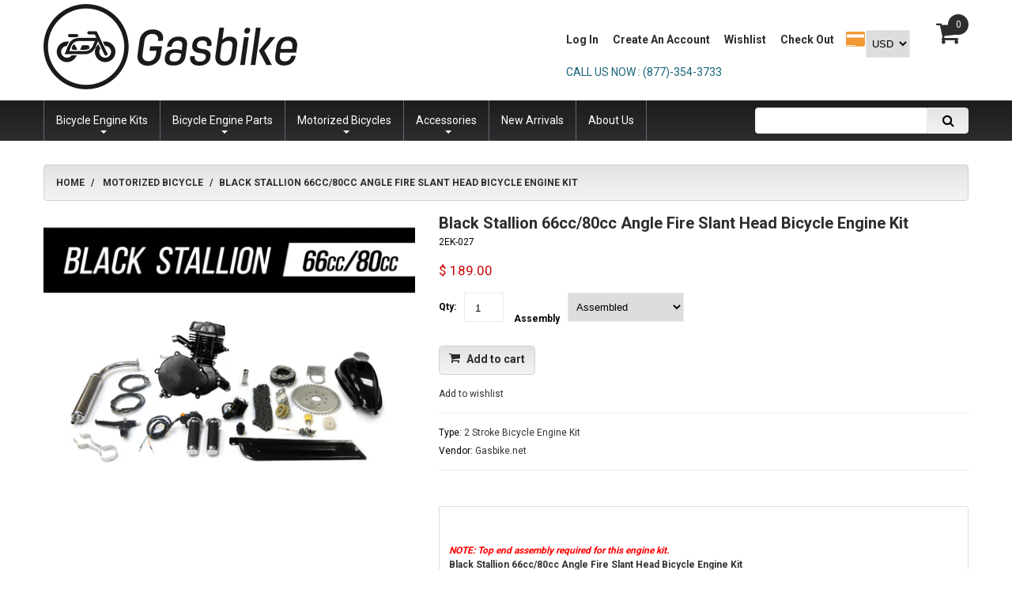

--- FILE ---
content_type: text/html; charset=utf-8
request_url: https://gasbike.net/collections/motorized-bicycle/products/black-stallion-66cc-80cc-angle-fire-slant-head-bicycle-engine-kit
body_size: 34907
content:
<!doctype html>
<!--[if lt IE 7]><html class="no-js lt-ie9 lt-ie8 lt-ie7" lang="en"> <![endif]-->
<!--[if IE 7]><html class="no-js lt-ie9 lt-ie8" lang="en"> <![endif]-->
<!--[if IE 8]><html class="no-js lt-ie9" lang="en"> <![endif]-->
<!--[if IE 9 ]><html class="ie9 no-js"> <![endif]-->
<!--[if (gt IE 9)|!(IE)]><!--> <html class="no-js"> <!--<![endif]-->  
<head>
<!-- Start of Booster Apps Seo-0.1-->
<title>Black Stallion 66cc/80cc Angle Fire Slant Head Bicycle Engine Kit | Gasbike.net</title><meta name="description" content="NOTE: Top end assembly required for this engine kit.Black Stallion 66cc/80cc Angle Fire Slant Head Bicycle Engine KitHow to Install The Top End of a 80cc 66cc 48cc 2-Stroke Bicycle Engine Kit Convert your bicycle to a motorized bicycl..." /><script type="application/ld+json">
  {
    "@context": "https://schema.org",
    "@type": "WebSite",
    "name": "Gasbike.net",
    "url": "https://gasbike.net",
    "potentialAction": {
      "@type": "SearchAction",
      "query-input": "required name=query",
      "target": "https://gasbike.net/search?q={query}"
    }
  }
</script><script type="application/ld+json">
  {
    "@context": "https://schema.org",
    "@type": "Product",
    "name": "Black Stallion 66cc\/80cc Angle Fire Slant Head Bicycle Engine Kit",
    "brand": {"@type": "Brand","name": "Gasbike.net"},
    "sku": "2EK-027",
    "mpn": "2EK027",
    "description": "\n\nNOTE: Top end assembly required for this engine kit.\n\n\n\nBlack Stallion 66cc\/80cc Angle Fire Slant Head Bicycle Engine Kit\n\nHow to Install The Top End of a 80cc 66cc 48cc 2-Stroke Bicycle Engine Kit\n\n \n\n\nConvert your bicycle to a motorized bicycle by adding a 2 stroke engine kit to it. The kit fits best on bikes with 25 to 30mm diameter front down tube and 70 degree Vee type frame like a mountain bike but can be installed on larger diameter tube frames with modifications. “Looks Cool” on the older beach cruiser type coaster brake bikes. The motor bolts to the bicycle frame in the center of the frame (additional mounting options available). A second Heavy Duty chain is attached from the motor to the rear wheel via a second sprocket attached to the rear wheel.\nStarting:\n2 stroke motor kits are started by “bump” starting them. While holding in the clutch, pedal the bike quickly. When you release the clutch after the bike gets to speed, it push starts the motor. \nThe kit will average around 25-35 M.P.H depending on rider weight and rear sprocket gear ratio.\nGas Mixture\nThis bike motor kit comes with everything that you'll need except gas and oil, since this is a 2 stroke, 2 stroke oil needs to be added to the fuel. Always mix gas in a gas can, not the gas tank. When the engine is new, it would need to be broken in with a richer mixture, after at least 1 tank of gas, then the mix can be “leaned out” (less oil). Never go less than 32:1 ratio (4oz of oil per Gallon). \n\nNew Motor - 16:1 (8 oz of oil per gallon)\nAfter Broken in - 32:1 (4 oz of oil per gallon)\n\nYou will be able to stop or start the engine as you ride. This kit gets maximum fuel efficiency stock at around 100 miles per gallon.\nLooking at new bicycle motor engine kits? Do you have the right bike or bike frame to add a new bike motor? If not we took the guessing game out of it and we have over 7 options for you to customize your ride with frame colors, HP, engine block color and warranty. Want an all black bike frame and black motor? We have that option here and more. See our motorized bicycles and create your perfect ride today!\n \nHow to Install 80cc 66cc 48cc 2-Stroke Bicycle Engine Kit\n\n \n\nThis bike motor kit includes:\n\nBlack Stallion 66cc\/80cc Angle Fire Slant Head Engine 2.75 HP\nFriction Clutch; Pedal Start\nMagneto With Solid State CDI Ignition\n44Tooth, 9 Hole Chrome Sprocket\n3 Plate Sprocket Kit\n2.0 Liter Fuel Tank, Tear Drop Shape (Black Color)\nChrome Muffler\nPush Button Clutch Lever And Cable\nTwist Throttle With Engine Kill Switch\nImproved Gas Valve\nFuel Line #2\nIdler Pulley Chain Tensioner with Bearings\nImproved NT Carburetor\nHead With Center Fire Spark Plug\n202 Crankcase Bearings\nNeedle Bearings On Piston Wrist Pin\nImproved 415 Chain\nChain Guard\nTool Kit\nAll The Mounting Brackets, Gaskets, And Hardware Including Nylon Locking Nuts\nUniversal Motor Mount\nComplete User Manua\n6-Month Limited Warranty Included - FREE\n\n\n\n\n\n\n\nBicycle Requirements:\nThis bicycle motor engine kit fits most Mens 24\" and larger bicycles which includes mountain, cruiser, chopper and road bikes with a V-frame with at least a 8.5\" height clearance for the engine. Larger frame size requires drilling into bike frame and use of the universal face plate.\nDimensions:\nThis 66cc\/80cc bicycle motor engine kit is about 8.5\" height 7\" length 5\" width and fits on most standard 24” – 26” or 25mm 29mm frame bicycle frame tubes. Larger frame size requires drilling into the bike frame and use the universal face plate. This engine kit only adds about 20 lbs to your bike.\n\n* Orders received Monday - Friday by 3:30 PM PSTare eligible for Same Day Shipping!\n\n We Cannot ship to PO BOXES at this time.Through UPS we offer many shipping methods and for International and Canadian shipping we suggest UPS STANDARD, (2-6 days; does not cover Customs Brokerage, Duties, and Taxes… these are charged to the consignee on delivery). We have found that this is the cheapest way to send packages to Canada.\n\n\n\n\n\nGas And Oil Mixture For Fuel Ratio: (Use of a synthetic 2 stroke oil is recommended.)\nThe bicycle motor engine kit is a 2 cycle design, therefore, a gasoline\/oil mixture is necessary. During the break-in period (1st 4 tanks of fuel, the ratio is 16 to 20 parts gasoline to 1 part 2 cycle oil. After the break-in period, the ratio is increased to 20 to 25 parts gasoline to 1 part oil. The engine crankshaft bearings are lubricated from the oil in the gas mix. A rich break in oil mixture ensures bearings will not cease during engine break in period.\n\n\n\n\nSkills \u0026amp; Experience:\nThe buyer may need some basic hardware skills, tools, and it takes roughly around 2-3 hours to install and to do some adjustments and fine tuning.\nNotices \u0026amp; Disclaimer:\n\nWe cannot guarantee that this kit will fit your specific individual bike(s).\nOperating a bike, motorized bicycle or bike with a bicycle engine kit installed involves some risk of serious bodily injury. Buyer accepts responsibility for any and all vehicle operation that may lead to personal injury, economic loss, social distress, other losses, costs and damages.\nSeller is not responsible for injuries and\/or damages resulting from operating this motorized bicycle or bicycle engine kit.\nSeller is not responsible for misuse of this kit or any warranty after installation.\nNot all motorized bicycles are allowed for on road use.\nWe make no guarantee as to the road legality of these bike motors.\n\n\n\n\n\n\nDisclaimer: Down through the years China bike engine factories have always advertised their biggest engine as 80cc therefore we have listed them the same way on our website. However, the bore and stroke of an 80cc being 47x38mm only equals 66cc. Therefore there is no such thing as an 80cc bike motor and it truly does not exist and we want to make sure that you are aware of this.\n\n\n\nOur gasoline operated products are NOT compliant with Environmental Protection Agency ( E.P.A. ) or California Air Resources Board (C.A.R.B) for the use on\/off Public roads. Upon purchase, the buyer agrees to use products for racing (closed-course competition) only and NOT for on\/off public roads.",
    "url": "https://gasbike.net/products/black-stallion-66cc-80cc-angle-fire-slant-head-bicycle-engine-kit","image": "https://gasbike.net/cdn/shop/products/black-stallion-66cc_1000x.jpg?v=1547523934","itemCondition": "https://schema.org/NewCondition",
    "offers": [{
          "@type": "Offer","price": "179.00","priceCurrency": "USD",
          "itemCondition": "https://schema.org/NewCondition",
          "url": "https://gasbike.net/products/black-stallion-66cc-80cc-angle-fire-slant-head-bicycle-engine-kit?variant=16462510595",
          "sku": "2EK-014",
          "mpn": "2EK014",
          "availability" : "https://schema.org/OutOfStock",
          "priceValidUntil": "2026-02-15","gtin14": "2EK014"},{
          "@type": "Offer","price": "189.00","priceCurrency": "USD",
          "itemCondition": "https://schema.org/NewCondition",
          "url": "https://gasbike.net/products/black-stallion-66cc-80cc-angle-fire-slant-head-bicycle-engine-kit?variant=14672687824938",
          "sku": "2EK-027",
          "mpn": "2EK027",
          "availability" : "https://schema.org/InStock",
          "priceValidUntil": "2026-02-15","gtin14": "2EK027"}],"aggregateRating": {
"@type": "AggregateRating",
"reviewCount": 5000,
"ratingValue": 5
}}
</script>
<!-- end of Booster Apps SEO -->

  <meta name="google-site-verification" content="BmE4n5Or1e4IJfVXghMkJKbSa_IdE4392qZFZSk_cQ8" />
   <meta name="p:domain_verify" content="40122fea6cf553e4a644d798a4365ba4"/>
   <!-- IS+ --><script async src="//acp-magento.appspot.com/js/acp-magento.js?v=3&mode=shopify&UUID=59988d7f-f8e9-4a91-8661-9f53b318e5d8&store=11210508"></script><!-- IS+ -->
  <meta charset="utf-8">
    <meta http-equiv="X-UA-Compatible" content="IE=edge,chrome=1">
    
    <meta name="viewport" content="width=device-width, initial-scale=1, maximum-scale=1" />

    

	<script>
	  var iwish_template='product';
	  var iwish_cid='';
	</script>
	<script src="//gasbike.net/cdn/shop/t/23/assets/iwishHeader.js?v=24354550780871569831676050828" type="text/javascript"></script>


 <link rel="canonical" href="https://gasbike.net/products/black-stallion-66cc-80cc-angle-fire-slant-head-bicycle-engine-kit" />
  	<link href="//gasbike.net/cdn/shop/t/23/assets/favicon.ico?v=151317257124243021861676050828" rel="shortcut icon" type="image/x-icon" />
  
  


  
  <script>
    window.MeteorMenu = window.MeteorMenu || {};
  </script>
  <script type="text/javascript" src="https://cdn-meteor.heliumdev.com/embed/3.6.4/meteor.js?api_key=ea1ff944f26193ac5f7bed569ec9dad7087189413d58dfebb2cc78abe6083ebc" async></script>
  <link rel="stylesheet" media="async" href="https://cdn-meteor.heliumdev.com/embed/3.6.4/meteor.css?api_key=ea1ff944f26193ac5f7bed569ec9dad7087189413d58dfebb2cc78abe6083ebc" />


  <script>window.performance && window.performance.mark && window.performance.mark('shopify.content_for_header.start');</script><meta name="google-site-verification" content="j5HyzthlrnLPyFJj2QzVBNKlRWNA9NeXy_qtKJKEIWg">
<meta name="google-site-verification" content="QTs-IycuwGzlGr54MrmS0It_DfScvxul0lMhXsu4yC0">
<meta id="shopify-digital-wallet" name="shopify-digital-wallet" content="/11210508/digital_wallets/dialog">
<meta name="shopify-checkout-api-token" content="864b09834372fcc91e60205adf8d5934">
<meta id="in-context-paypal-metadata" data-shop-id="11210508" data-venmo-supported="true" data-environment="production" data-locale="en_US" data-paypal-v4="true" data-currency="USD">
<link rel="alternate" type="application/json+oembed" href="https://gasbike.net/products/black-stallion-66cc-80cc-angle-fire-slant-head-bicycle-engine-kit.oembed">
<script async="async" src="/checkouts/internal/preloads.js?locale=en-US"></script>
<link rel="preconnect" href="https://shop.app" crossorigin="anonymous">
<script async="async" src="https://shop.app/checkouts/internal/preloads.js?locale=en-US&shop_id=11210508" crossorigin="anonymous"></script>
<script id="apple-pay-shop-capabilities" type="application/json">{"shopId":11210508,"countryCode":"US","currencyCode":"USD","merchantCapabilities":["supports3DS"],"merchantId":"gid:\/\/shopify\/Shop\/11210508","merchantName":"Gasbike.net","requiredBillingContactFields":["postalAddress","email","phone"],"requiredShippingContactFields":["postalAddress","email","phone"],"shippingType":"shipping","supportedNetworks":["visa","masterCard","amex","discover","elo","jcb"],"total":{"type":"pending","label":"Gasbike.net","amount":"1.00"},"shopifyPaymentsEnabled":true,"supportsSubscriptions":true}</script>
<script id="shopify-features" type="application/json">{"accessToken":"864b09834372fcc91e60205adf8d5934","betas":["rich-media-storefront-analytics"],"domain":"gasbike.net","predictiveSearch":true,"shopId":11210508,"locale":"en"}</script>
<script>var Shopify = Shopify || {};
Shopify.shop = "gas-bike.myshopify.com";
Shopify.locale = "en";
Shopify.currency = {"active":"USD","rate":"1.0"};
Shopify.country = "US";
Shopify.theme = {"name":"Aaron Black - FM 10\/02\/23","id":124455387178,"schema_name":null,"schema_version":null,"theme_store_id":null,"role":"main"};
Shopify.theme.handle = "null";
Shopify.theme.style = {"id":null,"handle":null};
Shopify.cdnHost = "gasbike.net/cdn";
Shopify.routes = Shopify.routes || {};
Shopify.routes.root = "/";</script>
<script type="module">!function(o){(o.Shopify=o.Shopify||{}).modules=!0}(window);</script>
<script>!function(o){function n(){var o=[];function n(){o.push(Array.prototype.slice.apply(arguments))}return n.q=o,n}var t=o.Shopify=o.Shopify||{};t.loadFeatures=n(),t.autoloadFeatures=n()}(window);</script>
<script>
  window.ShopifyPay = window.ShopifyPay || {};
  window.ShopifyPay.apiHost = "shop.app\/pay";
  window.ShopifyPay.redirectState = null;
</script>
<script id="shop-js-analytics" type="application/json">{"pageType":"product"}</script>
<script defer="defer" async type="module" src="//gasbike.net/cdn/shopifycloud/shop-js/modules/v2/client.init-shop-cart-sync_C5BV16lS.en.esm.js"></script>
<script defer="defer" async type="module" src="//gasbike.net/cdn/shopifycloud/shop-js/modules/v2/chunk.common_CygWptCX.esm.js"></script>
<script type="module">
  await import("//gasbike.net/cdn/shopifycloud/shop-js/modules/v2/client.init-shop-cart-sync_C5BV16lS.en.esm.js");
await import("//gasbike.net/cdn/shopifycloud/shop-js/modules/v2/chunk.common_CygWptCX.esm.js");

  window.Shopify.SignInWithShop?.initShopCartSync?.({"fedCMEnabled":true,"windoidEnabled":true});

</script>
<script>
  window.Shopify = window.Shopify || {};
  if (!window.Shopify.featureAssets) window.Shopify.featureAssets = {};
  window.Shopify.featureAssets['shop-js'] = {"shop-cart-sync":["modules/v2/client.shop-cart-sync_ZFArdW7E.en.esm.js","modules/v2/chunk.common_CygWptCX.esm.js"],"init-fed-cm":["modules/v2/client.init-fed-cm_CmiC4vf6.en.esm.js","modules/v2/chunk.common_CygWptCX.esm.js"],"shop-button":["modules/v2/client.shop-button_tlx5R9nI.en.esm.js","modules/v2/chunk.common_CygWptCX.esm.js"],"shop-cash-offers":["modules/v2/client.shop-cash-offers_DOA2yAJr.en.esm.js","modules/v2/chunk.common_CygWptCX.esm.js","modules/v2/chunk.modal_D71HUcav.esm.js"],"init-windoid":["modules/v2/client.init-windoid_sURxWdc1.en.esm.js","modules/v2/chunk.common_CygWptCX.esm.js"],"shop-toast-manager":["modules/v2/client.shop-toast-manager_ClPi3nE9.en.esm.js","modules/v2/chunk.common_CygWptCX.esm.js"],"init-shop-email-lookup-coordinator":["modules/v2/client.init-shop-email-lookup-coordinator_B8hsDcYM.en.esm.js","modules/v2/chunk.common_CygWptCX.esm.js"],"init-shop-cart-sync":["modules/v2/client.init-shop-cart-sync_C5BV16lS.en.esm.js","modules/v2/chunk.common_CygWptCX.esm.js"],"avatar":["modules/v2/client.avatar_BTnouDA3.en.esm.js"],"pay-button":["modules/v2/client.pay-button_FdsNuTd3.en.esm.js","modules/v2/chunk.common_CygWptCX.esm.js"],"init-customer-accounts":["modules/v2/client.init-customer-accounts_DxDtT_ad.en.esm.js","modules/v2/client.shop-login-button_C5VAVYt1.en.esm.js","modules/v2/chunk.common_CygWptCX.esm.js","modules/v2/chunk.modal_D71HUcav.esm.js"],"init-shop-for-new-customer-accounts":["modules/v2/client.init-shop-for-new-customer-accounts_ChsxoAhi.en.esm.js","modules/v2/client.shop-login-button_C5VAVYt1.en.esm.js","modules/v2/chunk.common_CygWptCX.esm.js","modules/v2/chunk.modal_D71HUcav.esm.js"],"shop-login-button":["modules/v2/client.shop-login-button_C5VAVYt1.en.esm.js","modules/v2/chunk.common_CygWptCX.esm.js","modules/v2/chunk.modal_D71HUcav.esm.js"],"init-customer-accounts-sign-up":["modules/v2/client.init-customer-accounts-sign-up_CPSyQ0Tj.en.esm.js","modules/v2/client.shop-login-button_C5VAVYt1.en.esm.js","modules/v2/chunk.common_CygWptCX.esm.js","modules/v2/chunk.modal_D71HUcav.esm.js"],"shop-follow-button":["modules/v2/client.shop-follow-button_Cva4Ekp9.en.esm.js","modules/v2/chunk.common_CygWptCX.esm.js","modules/v2/chunk.modal_D71HUcav.esm.js"],"checkout-modal":["modules/v2/client.checkout-modal_BPM8l0SH.en.esm.js","modules/v2/chunk.common_CygWptCX.esm.js","modules/v2/chunk.modal_D71HUcav.esm.js"],"lead-capture":["modules/v2/client.lead-capture_Bi8yE_yS.en.esm.js","modules/v2/chunk.common_CygWptCX.esm.js","modules/v2/chunk.modal_D71HUcav.esm.js"],"shop-login":["modules/v2/client.shop-login_D6lNrXab.en.esm.js","modules/v2/chunk.common_CygWptCX.esm.js","modules/v2/chunk.modal_D71HUcav.esm.js"],"payment-terms":["modules/v2/client.payment-terms_CZxnsJam.en.esm.js","modules/v2/chunk.common_CygWptCX.esm.js","modules/v2/chunk.modal_D71HUcav.esm.js"]};
</script>
<script>(function() {
  var isLoaded = false;
  function asyncLoad() {
    if (isLoaded) return;
    isLoaded = true;
    var urls = ["\/\/shopify.privy.com\/widget.js?shop=gas-bike.myshopify.com","\/\/cdn.ywxi.net\/js\/partner-shopify.js?shop=gas-bike.myshopify.com","https:\/\/js.smile.io\/v1\/smile-shopify.js?shop=gas-bike.myshopify.com","\/\/code.tidio.co\/ecyptwpjdrczaf3gz9toawj1akzvo3qb.js?shop=gas-bike.myshopify.com","\/\/cdn.secomapp.com\/promotionpopup\/cdn\/allshops\/gas-bike\/1590094335.js?shop=gas-bike.myshopify.com","\/\/cdn.shopify.com\/proxy\/fbd8a650c875f8e410d838e3b1dcfe4985ff07501c58033c7b458fa37631d312\/static.cdn.printful.com\/static\/js\/external\/shopify-product-customizer.js?v=0.28\u0026shop=gas-bike.myshopify.com\u0026sp-cache-control=cHVibGljLCBtYXgtYWdlPTkwMA","https:\/\/cdn.hextom.com\/js\/freeshippingbar.js?shop=gas-bike.myshopify.com"];
    for (var i = 0; i < urls.length; i++) {
      var s = document.createElement('script');
      s.type = 'text/javascript';
      s.async = true;
      s.src = urls[i];
      var x = document.getElementsByTagName('script')[0];
      x.parentNode.insertBefore(s, x);
    }
  };
  if(window.attachEvent) {
    window.attachEvent('onload', asyncLoad);
  } else {
    window.addEventListener('load', asyncLoad, false);
  }
})();</script>
<script id="__st">var __st={"a":11210508,"offset":-28800,"reqid":"7c29bc73-bfeb-4b96-85f0-52c4bf841d0c-1768619406","pageurl":"gasbike.net\/collections\/motorized-bicycle\/products\/black-stallion-66cc-80cc-angle-fire-slant-head-bicycle-engine-kit","u":"8db91c83a789","p":"product","rtyp":"product","rid":5328564931};</script>
<script>window.ShopifyPaypalV4VisibilityTracking = true;</script>
<script id="captcha-bootstrap">!function(){'use strict';const t='contact',e='account',n='new_comment',o=[[t,t],['blogs',n],['comments',n],[t,'customer']],c=[[e,'customer_login'],[e,'guest_login'],[e,'recover_customer_password'],[e,'create_customer']],r=t=>t.map((([t,e])=>`form[action*='/${t}']:not([data-nocaptcha='true']) input[name='form_type'][value='${e}']`)).join(','),a=t=>()=>t?[...document.querySelectorAll(t)].map((t=>t.form)):[];function s(){const t=[...o],e=r(t);return a(e)}const i='password',u='form_key',d=['recaptcha-v3-token','g-recaptcha-response','h-captcha-response',i],f=()=>{try{return window.sessionStorage}catch{return}},m='__shopify_v',_=t=>t.elements[u];function p(t,e,n=!1){try{const o=window.sessionStorage,c=JSON.parse(o.getItem(e)),{data:r}=function(t){const{data:e,action:n}=t;return t[m]||n?{data:e,action:n}:{data:t,action:n}}(c);for(const[e,n]of Object.entries(r))t.elements[e]&&(t.elements[e].value=n);n&&o.removeItem(e)}catch(o){console.error('form repopulation failed',{error:o})}}const l='form_type',E='cptcha';function T(t){t.dataset[E]=!0}const w=window,h=w.document,L='Shopify',v='ce_forms',y='captcha';let A=!1;((t,e)=>{const n=(g='f06e6c50-85a8-45c8-87d0-21a2b65856fe',I='https://cdn.shopify.com/shopifycloud/storefront-forms-hcaptcha/ce_storefront_forms_captcha_hcaptcha.v1.5.2.iife.js',D={infoText:'Protected by hCaptcha',privacyText:'Privacy',termsText:'Terms'},(t,e,n)=>{const o=w[L][v],c=o.bindForm;if(c)return c(t,g,e,D).then(n);var r;o.q.push([[t,g,e,D],n]),r=I,A||(h.body.append(Object.assign(h.createElement('script'),{id:'captcha-provider',async:!0,src:r})),A=!0)});var g,I,D;w[L]=w[L]||{},w[L][v]=w[L][v]||{},w[L][v].q=[],w[L][y]=w[L][y]||{},w[L][y].protect=function(t,e){n(t,void 0,e),T(t)},Object.freeze(w[L][y]),function(t,e,n,w,h,L){const[v,y,A,g]=function(t,e,n){const i=e?o:[],u=t?c:[],d=[...i,...u],f=r(d),m=r(i),_=r(d.filter((([t,e])=>n.includes(e))));return[a(f),a(m),a(_),s()]}(w,h,L),I=t=>{const e=t.target;return e instanceof HTMLFormElement?e:e&&e.form},D=t=>v().includes(t);t.addEventListener('submit',(t=>{const e=I(t);if(!e)return;const n=D(e)&&!e.dataset.hcaptchaBound&&!e.dataset.recaptchaBound,o=_(e),c=g().includes(e)&&(!o||!o.value);(n||c)&&t.preventDefault(),c&&!n&&(function(t){try{if(!f())return;!function(t){const e=f();if(!e)return;const n=_(t);if(!n)return;const o=n.value;o&&e.removeItem(o)}(t);const e=Array.from(Array(32),(()=>Math.random().toString(36)[2])).join('');!function(t,e){_(t)||t.append(Object.assign(document.createElement('input'),{type:'hidden',name:u})),t.elements[u].value=e}(t,e),function(t,e){const n=f();if(!n)return;const o=[...t.querySelectorAll(`input[type='${i}']`)].map((({name:t})=>t)),c=[...d,...o],r={};for(const[a,s]of new FormData(t).entries())c.includes(a)||(r[a]=s);n.setItem(e,JSON.stringify({[m]:1,action:t.action,data:r}))}(t,e)}catch(e){console.error('failed to persist form',e)}}(e),e.submit())}));const S=(t,e)=>{t&&!t.dataset[E]&&(n(t,e.some((e=>e===t))),T(t))};for(const o of['focusin','change'])t.addEventListener(o,(t=>{const e=I(t);D(e)&&S(e,y())}));const B=e.get('form_key'),M=e.get(l),P=B&&M;t.addEventListener('DOMContentLoaded',(()=>{const t=y();if(P)for(const e of t)e.elements[l].value===M&&p(e,B);[...new Set([...A(),...v().filter((t=>'true'===t.dataset.shopifyCaptcha))])].forEach((e=>S(e,t)))}))}(h,new URLSearchParams(w.location.search),n,t,e,['guest_login'])})(!0,!0)}();</script>
<script integrity="sha256-4kQ18oKyAcykRKYeNunJcIwy7WH5gtpwJnB7kiuLZ1E=" data-source-attribution="shopify.loadfeatures" defer="defer" src="//gasbike.net/cdn/shopifycloud/storefront/assets/storefront/load_feature-a0a9edcb.js" crossorigin="anonymous"></script>
<script crossorigin="anonymous" defer="defer" src="//gasbike.net/cdn/shopifycloud/storefront/assets/shopify_pay/storefront-65b4c6d7.js?v=20250812"></script>
<script data-source-attribution="shopify.dynamic_checkout.dynamic.init">var Shopify=Shopify||{};Shopify.PaymentButton=Shopify.PaymentButton||{isStorefrontPortableWallets:!0,init:function(){window.Shopify.PaymentButton.init=function(){};var t=document.createElement("script");t.src="https://gasbike.net/cdn/shopifycloud/portable-wallets/latest/portable-wallets.en.js",t.type="module",document.head.appendChild(t)}};
</script>
<script data-source-attribution="shopify.dynamic_checkout.buyer_consent">
  function portableWalletsHideBuyerConsent(e){var t=document.getElementById("shopify-buyer-consent"),n=document.getElementById("shopify-subscription-policy-button");t&&n&&(t.classList.add("hidden"),t.setAttribute("aria-hidden","true"),n.removeEventListener("click",e))}function portableWalletsShowBuyerConsent(e){var t=document.getElementById("shopify-buyer-consent"),n=document.getElementById("shopify-subscription-policy-button");t&&n&&(t.classList.remove("hidden"),t.removeAttribute("aria-hidden"),n.addEventListener("click",e))}window.Shopify?.PaymentButton&&(window.Shopify.PaymentButton.hideBuyerConsent=portableWalletsHideBuyerConsent,window.Shopify.PaymentButton.showBuyerConsent=portableWalletsShowBuyerConsent);
</script>
<script data-source-attribution="shopify.dynamic_checkout.cart.bootstrap">document.addEventListener("DOMContentLoaded",(function(){function t(){return document.querySelector("shopify-accelerated-checkout-cart, shopify-accelerated-checkout")}if(t())Shopify.PaymentButton.init();else{new MutationObserver((function(e,n){t()&&(Shopify.PaymentButton.init(),n.disconnect())})).observe(document.body,{childList:!0,subtree:!0})}}));
</script>
<link id="shopify-accelerated-checkout-styles" rel="stylesheet" media="screen" href="https://gasbike.net/cdn/shopifycloud/portable-wallets/latest/accelerated-checkout-backwards-compat.css" crossorigin="anonymous">
<style id="shopify-accelerated-checkout-cart">
        #shopify-buyer-consent {
  margin-top: 1em;
  display: inline-block;
  width: 100%;
}

#shopify-buyer-consent.hidden {
  display: none;
}

#shopify-subscription-policy-button {
  background: none;
  border: none;
  padding: 0;
  text-decoration: underline;
  font-size: inherit;
  cursor: pointer;
}

#shopify-subscription-policy-button::before {
  box-shadow: none;
}

      </style>

<script>window.performance && window.performance.mark && window.performance.mark('shopify.content_for_header.end');</script>

<script>window.BOLD = window.BOLD || {};
    window.BOLD.common = window.BOLD.common || {};
    window.BOLD.common.Shopify = window.BOLD.common.Shopify || {};
    window.BOLD.common.Shopify.shop = {
      domain: 'gasbike.net',
      permanent_domain: 'gas-bike.myshopify.com',
      url: 'https://gasbike.net',
      secure_url: 'https://gasbike.net',
      money_format: "$ {{amount}}",
      currency: "USD"
    };
    window.BOLD.common.Shopify.customer = {
      id: null,
      tags: null,
    };
    window.BOLD.common.Shopify.cart = {"note":null,"attributes":{},"original_total_price":0,"total_price":0,"total_discount":0,"total_weight":0.0,"item_count":0,"items":[],"requires_shipping":false,"currency":"USD","items_subtotal_price":0,"cart_level_discount_applications":[],"checkout_charge_amount":0};
    window.BOLD.common.template = 'product';window.BOLD.common.Shopify.formatMoney = function(money, format) {
        function n(t, e) {
            return "undefined" == typeof t ? e : t
        }
        function r(t, e, r, i) {
            if (e = n(e, 2),
                r = n(r, ","),
                i = n(i, "."),
            isNaN(t) || null == t)
                return 0;
            t = (t / 100).toFixed(e);
            var o = t.split(".")
                , a = o[0].replace(/(\d)(?=(\d\d\d)+(?!\d))/g, "$1" + r)
                , s = o[1] ? i + o[1] : "";
            return a + s
        }
        "string" == typeof money && (money = money.replace(".", ""));
        var i = ""
            , o = /\{\{\s*(\w+)\s*\}\}/
            , a = format || window.BOLD.common.Shopify.shop.money_format || window.Shopify.money_format || "$ {{ amount }}";
        switch (a.match(o)[1]) {
            case "amount":
                i = r(money, 2, ",", ".");
                break;
            case "amount_no_decimals":
                i = r(money, 0, ",", ".");
                break;
            case "amount_with_comma_separator":
                i = r(money, 2, ".", ",");
                break;
            case "amount_no_decimals_with_comma_separator":
                i = r(money, 0, ".", ",");
                break;
            case "amount_with_space_separator":
                i = r(money, 2, " ", ",");
                break;
            case "amount_no_decimals_with_space_separator":
                i = r(money, 0, " ", ",");
                break;
            case "amount_with_apostrophe_separator":
                i = r(money, 2, "'", ".");
                break;
        }
        return a.replace(o, i);
    };
    window.BOLD.common.Shopify.saveProduct = function (handle, product) {
      if (typeof handle === 'string' && typeof window.BOLD.common.Shopify.products[handle] === 'undefined') {
        if (typeof product === 'number') {
          window.BOLD.common.Shopify.handles[product] = handle;
          product = { id: product };
        }
        window.BOLD.common.Shopify.products[handle] = product;
      }
    };
    window.BOLD.common.Shopify.saveVariant = function (variant_id, variant) {
      if (typeof variant_id === 'number' && typeof window.BOLD.common.Shopify.variants[variant_id] === 'undefined') {
        window.BOLD.common.Shopify.variants[variant_id] = variant;
      }
    };window.BOLD.common.Shopify.products = window.BOLD.common.Shopify.products || {};
    window.BOLD.common.Shopify.variants = window.BOLD.common.Shopify.variants || {};
    window.BOLD.common.Shopify.handles = window.BOLD.common.Shopify.handles || {};window.BOLD.common.Shopify.handle = "black-stallion-66cc-80cc-angle-fire-slant-head-bicycle-engine-kit"
window.BOLD.common.Shopify.saveProduct("black-stallion-66cc-80cc-angle-fire-slant-head-bicycle-engine-kit", 5328564931);window.BOLD.common.Shopify.saveVariant(16462510595, { product_id: 5328564931, product_handle: "black-stallion-66cc-80cc-angle-fire-slant-head-bicycle-engine-kit", price: 17900, group_id: '', csp_metafield: {}});window.BOLD.common.Shopify.saveVariant(14672687824938, { product_id: 5328564931, product_handle: "black-stallion-66cc-80cc-angle-fire-slant-head-bicycle-engine-kit", price: 18900, group_id: '', csp_metafield: {}});window.BOLD.apps_installed = {"Product Upsell":3} || {};window.BOLD.common.Shopify.saveProduct("silver-slant-66cc-80cc-bicycle-engine-kit", 5310182979);window.BOLD.common.Shopify.saveVariant(16402711299, { product_id: 5310182979, product_handle: "silver-slant-66cc-80cc-bicycle-engine-kit", price: 19900, group_id: '', csp_metafield: {}});window.BOLD.common.Shopify.saveProduct("black-stallion-66cc-80cc-angle-fire-slant-head-bicycle-engine-kit", 5328564931);window.BOLD.common.Shopify.saveVariant(16462510595, { product_id: 5328564931, product_handle: "black-stallion-66cc-80cc-angle-fire-slant-head-bicycle-engine-kit", price: 17900, group_id: '', csp_metafield: {}});window.BOLD.common.Shopify.saveVariant(14672687824938, { product_id: 5328564931, product_handle: "black-stallion-66cc-80cc-angle-fire-slant-head-bicycle-engine-kit", price: 18900, group_id: '', csp_metafield: {}});window.BOLD.common.Shopify.saveProduct("cnc-springer-chain-tensioner-with-chain-guide", 5199538115);window.BOLD.common.Shopify.saveVariant(16075105411, { product_id: 5199538115, product_handle: "cnc-springer-chain-tensioner-with-chain-guide", price: 500, group_id: '', csp_metafield: {}});window.BOLD.common.Shopify.saveProduct("cnc-universal-motor-mount", 5328177603);window.BOLD.common.Shopify.saveVariant(16461457539, { product_id: 5328177603, product_handle: "cnc-universal-motor-mount", price: 900, group_id: '', csp_metafield: {}});window.BOLD.common.Shopify.saveVariant(33564203523, { product_id: 5328177603, product_handle: "cnc-universal-motor-mount", price: 900, group_id: '', csp_metafield: {}});window.BOLD.common.Shopify.saveVariant(33564203587, { product_id: 5328177603, product_handle: "cnc-universal-motor-mount", price: 900, group_id: '', csp_metafield: {}});window.BOLD.common.Shopify.saveProduct("front-and-back-disk-brake-kit", 5199716099);window.BOLD.common.Shopify.saveVariant(16075435843, { product_id: 5199716099, product_handle: "front-and-back-disk-brake-kit", price: 1900, group_id: '', csp_metafield: {}});window.BOLD.common.Shopify.saveProduct("raw-racer-ii-100cc-bicycle-engine-kit", 3940781391914);window.BOLD.common.Shopify.saveVariant(29464257953834, { product_id: 3940781391914, product_handle: "raw-racer-ii-100cc-bicycle-engine-kit", price: 19900, group_id: '', csp_metafield: {}});window.BOLD.common.Shopify.saveVariant(31216560734250, { product_id: 3940781391914, product_handle: "raw-racer-ii-100cc-bicycle-engine-kit", price: 23900, group_id: '', csp_metafield: {}});window.BOLD.common.Shopify.saveProduct("cnc-velocity-stack-for-nt-carburetors", 5189906243);window.BOLD.common.Shopify.saveVariant(16051799427, { product_id: 5189906243, product_handle: "cnc-velocity-stack-for-nt-carburetors", price: 1500, group_id: '', csp_metafield: {}});window.BOLD.common.Shopify.saveProduct("jet-66cc-80cc-bicycle-engine-kit", 5310261251);window.BOLD.common.Shopify.saveVariant(16402833603, { product_id: 5310261251, product_handle: "jet-66cc-80cc-bicycle-engine-kit", price: 7900, group_id: '', csp_metafield: {}});window.BOLD.common.Shopify.saveProduct("80cc-silver-fire-bicycle-engine-kit", 5317792515);window.BOLD.common.Shopify.saveVariant(16424937091, { product_id: 5317792515, product_handle: "80cc-silver-fire-bicycle-engine-kit", price: 13900, group_id: '', csp_metafield: {}});window.BOLD.common.Shopify.saveProduct("rse-reed-valve-air-intake-kit", 5189826307);window.BOLD.common.Shopify.saveVariant(16051654723, { product_id: 5189826307, product_handle: "rse-reed-valve-air-intake-kit", price: 700, group_id: '', csp_metafield: {}});window.BOLD.common.Shopify.saveProduct("thunder-shark-pro-racing-66cc-80cc-bicycle-engine-kit-5-0-hp", 10975055043);window.BOLD.common.Shopify.saveVariant(46219847171, { product_id: 10975055043, product_handle: "thunder-shark-pro-racing-66cc-80cc-bicycle-engine-kit-5-0-hp", price: 38900, group_id: '', csp_metafield: {}});window.BOLD.common.Shopify.saveVariant(46215491331, { product_id: 10975055043, product_handle: "thunder-shark-pro-racing-66cc-80cc-bicycle-engine-kit-5-0-hp", price: 38900, group_id: '', csp_metafield: {}});window.BOLD.common.Shopify.saveVariant(46219847299, { product_id: 10975055043, product_handle: "thunder-shark-pro-racing-66cc-80cc-bicycle-engine-kit-5-0-hp", price: 38900, group_id: '', csp_metafield: {}});window.BOLD.common.Shopify.saveVariant(46219847235, { product_id: 10975055043, product_handle: "thunder-shark-pro-racing-66cc-80cc-bicycle-engine-kit-5-0-hp", price: 38900, group_id: '', csp_metafield: {}});window.BOLD.common.Shopify.saveVariant(46219847555, { product_id: 10975055043, product_handle: "thunder-shark-pro-racing-66cc-80cc-bicycle-engine-kit-5-0-hp", price: 38900, group_id: '', csp_metafield: {}});window.BOLD.common.Shopify.saveVariant(46219847363, { product_id: 10975055043, product_handle: "thunder-shark-pro-racing-66cc-80cc-bicycle-engine-kit-5-0-hp", price: 38900, group_id: '', csp_metafield: {}});window.BOLD.common.Shopify.saveVariant(46219847683, { product_id: 10975055043, product_handle: "thunder-shark-pro-racing-66cc-80cc-bicycle-engine-kit-5-0-hp", price: 38900, group_id: '', csp_metafield: {}});window.BOLD.common.Shopify.saveVariant(46219847619, { product_id: 10975055043, product_handle: "thunder-shark-pro-racing-66cc-80cc-bicycle-engine-kit-5-0-hp", price: 38900, group_id: '', csp_metafield: {}});window.BOLD.common.Shopify.saveVariant(46219847811, { product_id: 10975055043, product_handle: "thunder-shark-pro-racing-66cc-80cc-bicycle-engine-kit-5-0-hp", price: 38900, group_id: '', csp_metafield: {}});window.BOLD.common.Shopify.saveVariant(46219847747, { product_id: 10975055043, product_handle: "thunder-shark-pro-racing-66cc-80cc-bicycle-engine-kit-5-0-hp", price: 38900, group_id: '', csp_metafield: {}});window.BOLD.common.Shopify.saveVariant(46219847939, { product_id: 10975055043, product_handle: "thunder-shark-pro-racing-66cc-80cc-bicycle-engine-kit-5-0-hp", price: 38900, group_id: '', csp_metafield: {}});window.BOLD.common.Shopify.saveVariant(46219847875, { product_id: 10975055043, product_handle: "thunder-shark-pro-racing-66cc-80cc-bicycle-engine-kit-5-0-hp", price: 38900, group_id: '', csp_metafield: {}});window.BOLD.common.Shopify.saveVariant(46219848067, { product_id: 10975055043, product_handle: "thunder-shark-pro-racing-66cc-80cc-bicycle-engine-kit-5-0-hp", price: 38900, group_id: '', csp_metafield: {}});window.BOLD.common.Shopify.saveVariant(46219848003, { product_id: 10975055043, product_handle: "thunder-shark-pro-racing-66cc-80cc-bicycle-engine-kit-5-0-hp", price: 38900, group_id: '', csp_metafield: {}});window.BOLD.common.Shopify.saveVariant(46219848195, { product_id: 10975055043, product_handle: "thunder-shark-pro-racing-66cc-80cc-bicycle-engine-kit-5-0-hp", price: 38900, group_id: '', csp_metafield: {}});window.BOLD.common.Shopify.saveVariant(46219848131, { product_id: 10975055043, product_handle: "thunder-shark-pro-racing-66cc-80cc-bicycle-engine-kit-5-0-hp", price: 38900, group_id: '', csp_metafield: {}});window.BOLD.common.Shopify.saveVariant(46219848323, { product_id: 10975055043, product_handle: "thunder-shark-pro-racing-66cc-80cc-bicycle-engine-kit-5-0-hp", price: 38900, group_id: '', csp_metafield: {}});window.BOLD.common.Shopify.saveVariant(46219848259, { product_id: 10975055043, product_handle: "thunder-shark-pro-racing-66cc-80cc-bicycle-engine-kit-5-0-hp", price: 38900, group_id: '', csp_metafield: {}});window.BOLD.common.Shopify.saveVariant(46219848451, { product_id: 10975055043, product_handle: "thunder-shark-pro-racing-66cc-80cc-bicycle-engine-kit-5-0-hp", price: 38900, group_id: '', csp_metafield: {}});window.BOLD.common.Shopify.saveVariant(46219848387, { product_id: 10975055043, product_handle: "thunder-shark-pro-racing-66cc-80cc-bicycle-engine-kit-5-0-hp", price: 38900, group_id: '', csp_metafield: {}});window.BOLD.common.Shopify.saveVariant(46219848579, { product_id: 10975055043, product_handle: "thunder-shark-pro-racing-66cc-80cc-bicycle-engine-kit-5-0-hp", price: 38900, group_id: '', csp_metafield: {}});window.BOLD.common.Shopify.saveVariant(46219848515, { product_id: 10975055043, product_handle: "thunder-shark-pro-racing-66cc-80cc-bicycle-engine-kit-5-0-hp", price: 38900, group_id: '', csp_metafield: {}});window.BOLD.common.Shopify.saveVariant(46219848707, { product_id: 10975055043, product_handle: "thunder-shark-pro-racing-66cc-80cc-bicycle-engine-kit-5-0-hp", price: 38900, group_id: '', csp_metafield: {}});window.BOLD.common.Shopify.saveVariant(46219848643, { product_id: 10975055043, product_handle: "thunder-shark-pro-racing-66cc-80cc-bicycle-engine-kit-5-0-hp", price: 38900, group_id: '', csp_metafield: {}});window.BOLD.common.Shopify.saveVariant(46219848835, { product_id: 10975055043, product_handle: "thunder-shark-pro-racing-66cc-80cc-bicycle-engine-kit-5-0-hp", price: 38900, group_id: '', csp_metafield: {}});window.BOLD.common.Shopify.saveVariant(46219848771, { product_id: 10975055043, product_handle: "thunder-shark-pro-racing-66cc-80cc-bicycle-engine-kit-5-0-hp", price: 38900, group_id: '', csp_metafield: {}});window.BOLD.common.Shopify.saveVariant(46219848963, { product_id: 10975055043, product_handle: "thunder-shark-pro-racing-66cc-80cc-bicycle-engine-kit-5-0-hp", price: 38900, group_id: '', csp_metafield: {}});window.BOLD.common.Shopify.saveVariant(46219848899, { product_id: 10975055043, product_handle: "thunder-shark-pro-racing-66cc-80cc-bicycle-engine-kit-5-0-hp", price: 38900, group_id: '', csp_metafield: {}});window.BOLD.common.Shopify.saveVariant(46219849091, { product_id: 10975055043, product_handle: "thunder-shark-pro-racing-66cc-80cc-bicycle-engine-kit-5-0-hp", price: 38900, group_id: '', csp_metafield: {}});window.BOLD.common.Shopify.saveVariant(46219849027, { product_id: 10975055043, product_handle: "thunder-shark-pro-racing-66cc-80cc-bicycle-engine-kit-5-0-hp", price: 38900, group_id: '', csp_metafield: {}});window.BOLD.common.Shopify.saveVariant(12944307322922, { product_id: 10975055043, product_handle: "thunder-shark-pro-racing-66cc-80cc-bicycle-engine-kit-5-0-hp", price: 35010, group_id: '', csp_metafield: {}});window.BOLD.common.Shopify.saveVariant(31917612105770, { product_id: 10975055043, product_handle: "thunder-shark-pro-racing-66cc-80cc-bicycle-engine-kit-5-0-hp", price: 38900, group_id: '', csp_metafield: {}});window.BOLD.common.Shopify.saveProduct("nt-carburetor-with-cnc-velocity-stack-1-high-performance", 5318797763);window.BOLD.common.Shopify.saveVariant(16428975555, { product_id: 5318797763, product_handle: "nt-carburetor-with-cnc-velocity-stack-1-high-performance", price: 3500, group_id: '', csp_metafield: {}});window.BOLD.common.Shopify.saveProduct("shark-head-racing-cnc-cylinder-head-66cc-80cc", 10735723907);window.BOLD.common.Shopify.saveVariant(43015636291, { product_id: 10735723907, product_handle: "shark-head-racing-cnc-cylinder-head-66cc-80cc", price: 5900, group_id: '', csp_metafield: {}});window.BOLD.common.Shopify.saveProduct("gt5-pro-racing-66cc-80cc-engine-only", 5317942275);window.BOLD.common.Shopify.saveVariant(16425438787, { product_id: 5317942275, product_handle: "gt5-pro-racing-66cc-80cc-engine-only", price: 15900, group_id: '', csp_metafield: {}});window.BOLD.common.Shopify.saveProduct("front-and-back-disc-brake-kit-1800mm", 7287684547);window.BOLD.common.Shopify.saveVariant(22787797059, { product_id: 7287684547, product_handle: "front-and-back-disc-brake-kit-1800mm", price: 1200, group_id: '', csp_metafield: {}});window.BOLD.common.Shopify.saveProduct("cnc-universal-motor-mount-black", 9367477443);window.BOLD.common.Shopify.saveVariant(33564208387, { product_id: 9367477443, product_handle: "cnc-universal-motor-mount-black", price: 900, group_id: '', csp_metafield: {}});window.BOLD.common.Shopify.saveProduct("high-performance-cnc-air-intake-manifold-with-boost-bottle-insert", 5189866755);window.BOLD.common.Shopify.saveVariant(16051718019, { product_id: 5189866755, product_handle: "high-performance-cnc-air-intake-manifold-with-boost-bottle-insert", price: 500, group_id: '', csp_metafield: {}});window.BOLD.common.Shopify.saveProduct("huasheng-49cc-with-5-8-straight-shaft-engine-only-4-stroke", 5317927491);window.BOLD.common.Shopify.saveVariant(16425369731, { product_id: 5317927491, product_handle: "huasheng-49cc-with-5-8-straight-shaft-engine-only-4-stroke", price: 14900, group_id: '', csp_metafield: {}});window.BOLD.common.Shopify.saveProduct("nt-carburetor-with-cnc-velocity-stack-3-high-performance", 5318850563);window.BOLD.common.Shopify.saveVariant(16429089795, { product_id: 5318850563, product_handle: "nt-carburetor-with-cnc-velocity-stack-3-high-performance", price: 4500, group_id: '', csp_metafield: {}});window.BOLD.common.Shopify.saveProduct("cnc-universal-motor-mount-chrome", 9367476931);window.BOLD.common.Shopify.saveVariant(33564206723, { product_id: 9367476931, product_handle: "cnc-universal-motor-mount-chrome", price: 900, group_id: '', csp_metafield: {}});window.BOLD.common.Shopify.saveProduct("speed-carburetor", 4546631237674);window.BOLD.common.Shopify.saveVariant(31883754045482, { product_id: 4546631237674, product_handle: "speed-carburetor", price: 600, group_id: '', csp_metafield: {}});window.BOLD.common.Shopify.saveProduct("cnc-universal-motor-mount-black-1-65", 10687069635);window.BOLD.common.Shopify.saveVariant(42717762883, { product_id: 10687069635, product_handle: "cnc-universal-motor-mount-black-1-65", price: 900, group_id: '', csp_metafield: {}});window.BOLD.common.Shopify.saveProduct("voodoo-expansion-chamber-muffler", 5408041987);window.BOLD.common.Shopify.saveVariant(16667395843, { product_id: 5408041987, product_handle: "voodoo-expansion-chamber-muffler", price: 5900, group_id: '', csp_metafield: {}});window.BOLD.common.Shopify.saveProduct("nt-carburetor-with-cnc-velocity-stack-2-high-performance", 5318825027);window.BOLD.common.Shopify.saveVariant(16429046595, { product_id: 5318825027, product_handle: "nt-carburetor-with-cnc-velocity-stack-2-high-performance", price: 4000, group_id: '', csp_metafield: {}});window.BOLD.common.Shopify.saveProduct("79cc-monster-80-bike-engine-only-4-stroke", 9241591747);window.BOLD.common.Shopify.saveVariant(32633406403, { product_id: 9241591747, product_handle: "79cc-monster-80-bike-engine-only-4-stroke", price: 13900, group_id: '', csp_metafield: {}});window.BOLD.common.Shopify.saveProduct("79cc-round-high-performance-air-filter", 9241584131);window.BOLD.common.Shopify.saveVariant(32633366211, { product_id: 9241584131, product_handle: "79cc-round-high-performance-air-filter", price: 1750, group_id: '', csp_metafield: {}});window.BOLD.common.Shopify.saveProduct("79cc-round-high-performance-air-filter-black", 399382315046);window.BOLD.common.Shopify.saveVariant(5364569014310, { product_id: 399382315046, product_handle: "79cc-round-high-performance-air-filter-black", price: 1750, group_id: '', csp_metafield: {}});window.BOLD.common.Shopify.saveVariant(5364569047078, { product_id: 399382315046, product_handle: "79cc-round-high-performance-air-filter-black", price: 1663, group_id: '', csp_metafield: {}});window.BOLD.common.Shopify.saveVariant(5364569079846, { product_id: 399382315046, product_handle: "79cc-round-high-performance-air-filter-black", price: 1575, group_id: '', csp_metafield: {}});window.BOLD.common.Shopify.saveProduct("monster-90-engine-only-79cc-4-stroke", 4645944590378);window.BOLD.common.Shopify.saveVariant(32247635804202, { product_id: 4645944590378, product_handle: "monster-90-engine-only-79cc-4-stroke", price: 13900, group_id: '', csp_metafield: {}});window.BOLD.common.Shopify.saveProduct("cnc-velocity-stack-for-walbro-carburetors", 5199581123);window.BOLD.common.Shopify.saveVariant(16075189187, { product_id: 5199581123, product_handle: "cnc-velocity-stack-for-walbro-carburetors", price: 400, group_id: '', csp_metafield: {}});window.BOLD.common.Shopify.saveProduct("speed-carburetor-cdi-magneto-combo", 6641219305514);window.BOLD.common.Shopify.saveVariant(39523551707178, { product_id: 6641219305514, product_handle: "speed-carburetor-cdi-magneto-combo", price: 1500, group_id: '', csp_metafield: {}});window.BOLD.common.Shopify.saveProduct("79cc-mesh-air-filter", 9252380035);window.BOLD.common.Shopify.saveVariant(32724025731, { product_id: 9252380035, product_handle: "79cc-mesh-air-filter", price: 500, group_id: '', csp_metafield: {}});window.BOLD.common.Shopify.saveProduct("silver-slant-66cc-80cc-bicycle-engine-kit-6-pack", 1836818038826);window.BOLD.common.Shopify.saveVariant(14400808189994, { product_id: 1836818038826, product_handle: "silver-slant-66cc-80cc-bicycle-engine-kit-6-pack", price: 99900, group_id: '', csp_metafield: {}});window.BOLD.common.Shopify.saveVariant(14400808222762, { product_id: 1836818038826, product_handle: "silver-slant-66cc-80cc-bicycle-engine-kit-6-pack", price: 99900, group_id: '', csp_metafield: {}});window.BOLD.common.Shopify.saveVariant(14672702406698, { product_id: 1836818038826, product_handle: "silver-slant-66cc-80cc-bicycle-engine-kit-6-pack", price: 99900, group_id: '', csp_metafield: {}});window.BOLD.common.Shopify.saveVariant(14672705093674, { product_id: 1836818038826, product_handle: "silver-slant-66cc-80cc-bicycle-engine-kit-6-pack", price: 99900, group_id: '', csp_metafield: {}});window.BOLD.common.Shopify.saveProduct("gt7-pro-racing-66cc-80cc-bicycle-engine-kit", 9197873475);window.BOLD.common.Shopify.saveVariant(32366175555, { product_id: 9197873475, product_handle: "gt7-pro-racing-66cc-80cc-bicycle-engine-kit", price: 22900, group_id: '', csp_metafield: {}});window.BOLD.common.Shopify.saveProduct("ghost-racer-7g-t-belt-drive-v-mount-kit-special-edition-with-huasheng-49cc-4-stroke-engine", 5309617539);window.BOLD.common.Shopify.saveVariant(16401733699, { product_id: 5309617539, product_handle: "ghost-racer-7g-t-belt-drive-v-mount-kit-special-edition-with-huasheng-49cc-4-stroke-engine", price: 24900, group_id: '', csp_metafield: {}});window.BOLD.common.Shopify.saveProduct("79cc-monster-80-bike-engine-kit-4-stroke", 7444680323);window.BOLD.common.Shopify.saveVariant(31340324880426, { product_id: 7444680323, product_handle: "79cc-monster-80-bike-engine-kit-4-stroke", price: 31900, group_id: '', csp_metafield: {}});window.BOLD.common.Shopify.saveProduct("79cc-monster-90-bike-engine-kit-complete-4-stroke-kit", 10397092099);window.BOLD.common.Shopify.saveVariant(31340325929002, { product_id: 10397092099, product_handle: "79cc-monster-90-bike-engine-kit-complete-4-stroke-kit", price: 39900, group_id: '', csp_metafield: {}});window.BOLD.common.Shopify.saveProduct("arch-idler-pulley-chain-tensioner", 5385193539);window.BOLD.common.Shopify.saveVariant(16608983107, { product_id: 5385193539, product_handle: "arch-idler-pulley-chain-tensioner", price: 1900, group_id: '', csp_metafield: {}});window.BOLD.common.Shopify.saveProduct("gt6-pro-racing-66cc-80cc-bicycle-engine-kit", 5310910659);window.BOLD.common.Shopify.saveVariant(16404253507, { product_id: 5310910659, product_handle: "gt6-pro-racing-66cc-80cc-bicycle-engine-kit", price: 19900, group_id: '', csp_metafield: {}});window.BOLD.common.Shopify.saveProduct("jet-66cc-80cc-motorized-bicycle", 9802438915);window.BOLD.common.Shopify.saveVariant(35978577923, { product_id: 9802438915, product_handle: "jet-66cc-80cc-motorized-bicycle", price: 26900, group_id: '', csp_metafield: {}});window.BOLD.common.Shopify.saveVariant(35978578051, { product_id: 9802438915, product_handle: "jet-66cc-80cc-motorized-bicycle", price: 26900, group_id: '', csp_metafield: {}});window.BOLD.common.Shopify.saveVariant(35978578115, { product_id: 9802438915, product_handle: "jet-66cc-80cc-motorized-bicycle", price: 26900, group_id: '', csp_metafield: {}});window.BOLD.common.Shopify.saveVariant(35978578243, { product_id: 9802438915, product_handle: "jet-66cc-80cc-motorized-bicycle", price: 26900, group_id: '', csp_metafield: {}});window.BOLD.common.Shopify.saveVariant(35978578435, { product_id: 9802438915, product_handle: "jet-66cc-80cc-motorized-bicycle", price: 29900, group_id: '', csp_metafield: {}});window.BOLD.common.Shopify.saveVariant(35978578499, { product_id: 9802438915, product_handle: "jet-66cc-80cc-motorized-bicycle", price: 30400, group_id: '', csp_metafield: {}});window.BOLD.common.Shopify.saveProduct("thrust-racing-muffler-chrome", 7960332611);window.BOLD.common.Shopify.saveVariant(25690444739, { product_id: 7960332611, product_handle: "thrust-racing-muffler-chrome", price: 4900, group_id: '', csp_metafield: {}});window.BOLD.common.Shopify.saveVariant(32634233603, { product_id: 7960332611, product_handle: "thrust-racing-muffler-chrome", price: 4900, group_id: '', csp_metafield: {}});window.BOLD.common.Shopify.saveProduct("212cc-death-row-bike-engine-kit-4-stroke", 5310030979);window.BOLD.common.Shopify.saveVariant(16858198275, { product_id: 5310030979, product_handle: "212cc-death-row-bike-engine-kit-4-stroke", price: 40900, group_id: '', csp_metafield: {}});window.BOLD.common.Shopify.saveVariant(16858249347, { product_id: 5310030979, product_handle: "212cc-death-row-bike-engine-kit-4-stroke", price: 40900, group_id: '', csp_metafield: {}});window.BOLD.common.Shopify.saveVariant(16858210371, { product_id: 5310030979, product_handle: "212cc-death-row-bike-engine-kit-4-stroke", price: 40900, group_id: '', csp_metafield: {}});window.BOLD.common.Shopify.saveVariant(16858256835, { product_id: 5310030979, product_handle: "212cc-death-row-bike-engine-kit-4-stroke", price: 40900, group_id: '', csp_metafield: {}});window.BOLD.common.Shopify.saveVariant(16858268675, { product_id: 5310030979, product_handle: "212cc-death-row-bike-engine-kit-4-stroke", price: 40900, group_id: '', csp_metafield: {}});window.BOLD.common.Shopify.saveVariant(16858275587, { product_id: 5310030979, product_handle: "212cc-death-row-bike-engine-kit-4-stroke", price: 40900, group_id: '', csp_metafield: {}});window.BOLD.common.Shopify.saveVariant(34293185603, { product_id: 5310030979, product_handle: "212cc-death-row-bike-engine-kit-4-stroke", price: 40900, group_id: '', csp_metafield: {}});window.BOLD.common.Shopify.saveVariant(34293195331, { product_id: 5310030979, product_handle: "212cc-death-row-bike-engine-kit-4-stroke", price: 40900, group_id: '', csp_metafield: {}});window.BOLD.common.Shopify.saveVariant(34293196483, { product_id: 5310030979, product_handle: "212cc-death-row-bike-engine-kit-4-stroke", price: 40900, group_id: '', csp_metafield: {}});window.BOLD.common.Shopify.saveProduct("79cc-transmission-for-predator-engine-4-stroke", 5544110659);window.BOLD.common.Shopify.saveVariant(17091499459, { product_id: 5544110659, product_handle: "79cc-transmission-for-predator-engine-4-stroke", price: 12900, group_id: '', csp_metafield: {}});window.BOLD.common.Shopify.saveProduct("gt80-reed-valve-keihin-carburetor-clone-assembly", 5325432963);window.BOLD.common.Shopify.saveVariant(16450539715, { product_id: 5325432963, product_handle: "gt80-reed-valve-keihin-carburetor-clone-assembly", price: 5900, group_id: '', csp_metafield: {}});window.BOLD.common.Shopify.saveProduct("thunder-cdi-for-48cc-66cc-80cc-high-performance-1", 5209657347);window.BOLD.common.Shopify.saveVariant(16099843267, { product_id: 5209657347, product_handle: "thunder-cdi-for-48cc-66cc-80cc-high-performance-1", price: 2900, group_id: '', csp_metafield: {}});window.BOLD.common.Shopify.saveProduct("thrust-racing-muffler-black", 7960103811);window.BOLD.common.Shopify.saveVariant(25690550723, { product_id: 7960103811, product_handle: "thrust-racing-muffler-black", price: 4900, group_id: '', csp_metafield: {}});window.BOLD.common.Shopify.saveProduct("gastrike-212cc-trike-engine-kit", 5309816323);window.BOLD.common.Shopify.saveVariant(16402085571, { product_id: 5309816323, product_handle: "gastrike-212cc-trike-engine-kit", price: 35900, group_id: '', csp_metafield: {}});window.BOLD.common.Shopify.saveProduct("212cc-predator-cnc-short-head", 5279410051);window.BOLD.common.Shopify.saveVariant(16319573059, { product_id: 5279410051, product_handle: "212cc-predator-cnc-short-head", price: 1900, group_id: '', csp_metafield: {}});window.BOLD.common.Shopify.saveProduct("x-port-66cc-80cc-1", 5200134531);window.BOLD.common.Shopify.saveVariant(16077589379, { product_id: 5200134531, product_handle: "x-port-66cc-80cc-1", price: 1599, group_id: '', csp_metafield: {}});window.BOLD.common.Shopify.saveProduct("79cc-212cc-adapter-for-mufflers", 10331960835);window.BOLD.common.Shopify.saveVariant(39144959427, { product_id: 10331960835, product_handle: "79cc-212cc-adapter-for-mufflers", price: 2500, group_id: '', csp_metafield: {}});window.BOLD.common.Shopify.saveProduct("gt5-pro-racing-66cc-80cc-angle-fire-slant-head-bike-motor-kit", 5225660035);window.BOLD.common.Shopify.saveVariant(16139500547, { product_id: 5225660035, product_handle: "gt5-pro-racing-66cc-80cc-angle-fire-slant-head-bike-motor-kit", price: 18900, group_id: '', csp_metafield: {}});window.BOLD.common.Shopify.metafields = window.BOLD.common.Shopify.metafields || {};window.BOLD.common.Shopify.metafields["bold_rp"] = {};window.BOLD.common.Shopify.metafields["bold_csp_defaults"] = {};window.BOLD.common.cacheParams = window.BOLD.common.cacheParams || {};
</script><link href="//gasbike.net/cdn/shop/t/23/assets/bold-upsell.css?v=51915886505602322711676050828" rel="stylesheet" type="text/css" media="all" />
<link href="//gasbike.net/cdn/shop/t/23/assets/bold-upsell-custom.css?v=150135899998303055901676050828" rel="stylesheet" type="text/css" media="all" /><link href="https://cdnjs.cloudflare.com/ajax/libs/slick-carousel/1.9.0/slick.css" rel="stylesheet" type="text/css" media="all" />
<link href="https://cdnjs.cloudflare.com/ajax/libs/slick-carousel/1.9.0/slick-theme.css" rel="stylesheet" type="text/css" media="all" />

<link href="//gasbike.net/cdn/shop/t/23/assets/bold-brain-widget.css?v=12280912722225961271676050828" rel="stylesheet" type="text/css" media="all" />
<link href="//gasbike.net/cdn/shop/t/23/assets/custom.css?v=144480769565590569261741372369" rel="stylesheet" type="text/css" media="all" />
<script>var BOLD = BOLD || {};
    BOLD.products = BOLD.products || {};
    BOLD.variant_lookup = BOLD.variant_lookup || {};BOLD.variant_lookup[16462510595] ="black-stallion-66cc-80cc-angle-fire-slant-head-bicycle-engine-kit";BOLD.variant_lookup[14672687824938] ="black-stallion-66cc-80cc-angle-fire-slant-head-bicycle-engine-kit";BOLD.products["black-stallion-66cc-80cc-angle-fire-slant-head-bicycle-engine-kit"] ={"id":5328564931,"title":"Black Stallion 66cc\/80cc Angle Fire Slant Head Bicycle Engine Kit","handle":"black-stallion-66cc-80cc-angle-fire-slant-head-bicycle-engine-kit","description":"\u003cdiv name=\"navtab7\"\u003e\u003cspan style=\"color: #ff0000;\"\u003e\u003ci\u003e\u003cspan color=\"#ff0000\" style=\"color: #ff0000;\"\u003e\u003cb\u003e\u003cem\u003e\u003cstrong\u003e\u003cbr\u003e\u003c\/strong\u003e\u003c\/em\u003e\u003c\/b\u003e\u003c\/span\u003e\u003c\/i\u003e\u003c\/span\u003e\u003c\/div\u003e\n\u003cdiv name=\"navtab7\"\u003e\n\u003cbr\u003e\u003cspan style=\"color: #ff0000;\"\u003e\u003ci\u003e\u003cspan color=\"#ff0000\" style=\"color: #ff0000;\"\u003e\u003c\/span\u003e\u003c\/i\u003e\u003c\/span\u003e\u003cspan style=\"color: #ff0000;\"\u003e\u003ci\u003e\u003cspan color=\"#ff0000\" style=\"color: #ff0000;\"\u003e\u003cb\u003eNOTE: Top end assembly required for this engine kit.\u003c\/b\u003e\u003c\/span\u003e\u003c\/i\u003e\u003c\/span\u003e\n\u003c\/div\u003e\n\u003cdiv name=\"navtab7\"\u003e\u003cspan style=\"color: #ff0000;\"\u003e\u003cstrong\u003e\u003cb\u003e\u003c\/b\u003e\u003c\/strong\u003e\u003c\/span\u003e\u003c\/div\u003e\n\u003cdiv name=\"navtab7\"\u003e\u003cstrong\u003e\u003c\/strong\u003e\u003c\/div\u003e\n\u003cdiv name=\"navtab7\"\u003e\u003cstrong\u003eBlack Stallion 66cc\/80cc Angle Fire Slant Head Bicycle Engine Kit\u003c\/strong\u003e\u003c\/div\u003e\n\u003cdiv name=\"navtab7\"\u003e\u003cstrong\u003e\u003c\/strong\u003e\u003c\/div\u003e\n\u003cp\u003e\u003cb\u003e\u003cspan style=\"text-decoration: underline;\"\u003eHow to Install The Top End of a 80cc 66cc 48cc 2-Stroke Bicycle Engine Kit\u003c\/span\u003e\u003c\/b\u003e\u003cbr\u003e\u003cbr\u003e\u003c\/p\u003e\n\u003ccenter\u003e\u003ciframe src=\"\/\/www.youtube.com\/embed\/F8pEnoBcEpw\" width=\"445\" height=\"249\" allowfullscreen=\"\" frameborder=\"0\"\u003e\u003c\/iframe\u003e\u003c\/center\u003e\n\u003cp\u003e \u003c\/p\u003e\n\u003cdiv name=\"navtab7\"\u003e\n\u003cbr\u003e\n\u003cp\u003e\u003cspan style=\"font-weight: 400;\"\u003eConvert your bicycle to a motorized bicycle by adding a 2 stroke engine kit to it. \u003c\/span\u003e\u003cspan style=\"font-weight: 400;\"\u003eThe kit fits best on bikes with 25 to 30mm diameter front down tube and 70 degree Vee type frame like a mountain bike but can be installed on larger diameter tube frames with modifications. “Looks Cool” on the older beach cruiser type coaster brake bikes. \u003c\/span\u003e\u003cspan style=\"font-weight: 400;\"\u003eThe motor bolts to the bicycle frame in the center of the frame (additional mounting options available). A second Heavy Duty chain is attached from the motor to the rear wheel via a second sprocket attached to the rear wheel.\u003c\/span\u003e\u003c\/p\u003e\n\u003cp\u003e\u003cb\u003eStarting:\u003c\/b\u003e\u003c\/p\u003e\n\u003cp\u003e\u003cspan style=\"font-weight: 400;\"\u003e2 stroke motor kits are started by “bump” starting them. While holding in the clutch, pedal the bike quickly. When you release the clutch after the bike gets to speed, it push starts the motor. \u003c\/span\u003e\u003c\/p\u003e\n\u003cp\u003e\u003cspan style=\"font-weight: 400;\"\u003eThe kit will average around 25-35 M.P.H depending on rider weight and rear sprocket gear ratio.\u003c\/span\u003e\u003c\/p\u003e\n\u003cp\u003e\u003cb\u003eGas Mixture\u003c\/b\u003e\u003c\/p\u003e\n\u003cp\u003e\u003cspan style=\"font-weight: 400;\"\u003eThis bike motor kit comes with everything that you'll need except gas and oil, since this is a 2 stroke, 2 stroke oil needs to be added to the fuel. Always mix gas in a gas can, not the gas tank. When the engine is new, it would need to be broken in with a richer mixture, after at least 1 tank of gas, then the mix can be “leaned out” (less oil). Never go less than 32:1 ratio (4oz of oil per Gallon). \u003c\/span\u003e\u003c\/p\u003e\n\u003cul\u003e\n\u003cli style=\"font-weight: 400;\"\u003e\u003cspan style=\"font-weight: 400;\"\u003eNew Motor - 16:1 (8 oz of oil per gallon)\u003c\/span\u003e\u003c\/li\u003e\n\u003cli style=\"font-weight: 400;\"\u003e\u003cspan style=\"font-weight: 400;\"\u003eAfter Broken in - 32:1 (4 oz of oil per gallon)\u003c\/span\u003e\u003c\/li\u003e\n\u003c\/ul\u003e\n\u003cp\u003e\u003cspan style=\"font-weight: 400;\"\u003eYou will be able to stop or start the engine as you ride. This kit gets maximum fuel efficiency stock at around 100 miles per gallon.\u003c\/span\u003e\u003c\/p\u003e\n\u003cp\u003eLooking at new \u003ca href=\"https:\/\/www.gasbike.net\/collections\/2-stroke-bicycle-engine-kits\" title=\"bicycle motor engine kits\"\u003ebicycle motor engine kits\u003c\/a\u003e? Do you have the right bike or bike frame to add a new bike motor? If not we took the guessing game out of it and we have over 7 options for you to customize your ride with frame colors, HP, engine block color and warranty. Want an all black bike frame and black motor? We have that option \u003ca href=\"https:\/\/www.gasbike.net\/collections\/motorized-bicycles\" title=\"Motorized Bicycles\"\u003ehere\u003c\/a\u003e and more. See our \u003ca href=\"https:\/\/www.gasbike.net\/collections\/motorized-bicycles\" title=\"Motorized Bicycles\"\u003emotorized bicycles\u003c\/a\u003e and create your perfect ride today!\u003c\/p\u003e\n\u003cp\u003e \u003c\/p\u003e\n\u003ccenter\u003e\u003cb\u003e\u003cspan style=\"text-decoration: underline;\"\u003eHow to Install 80cc 66cc 48cc 2-Stroke Bicycle Engine Kit\u003c\/span\u003e\u003c\/b\u003e\u003c\/center\u003e\n\u003cbr\u003e\n\u003cp\u003e \u003c\/p\u003e\n\u003ccenter\u003e\u003ciframe src=\"\/\/www.youtube.com\/embed\/k7g1jBPyAmM\" width=\"445\" height=\"249\" allowfullscreen=\"\" frameborder=\"0\"\u003e\u003c\/iframe\u003e\u003c\/center\u003e\n\u003cbr\u003e\u003cstrong\u003eThis bike motor kit includes:\u003c\/strong\u003e\n\u003col\u003e\n\u003cli\u003eBlack Stallion 66cc\/80cc Angle Fire Slant Head Engine 2.75 HP\u003c\/li\u003e\n\u003cli\u003eFriction Clutch; Pedal Start\u003c\/li\u003e\n\u003cli\u003eMagneto With Solid State CDI Ignition\u003c\/li\u003e\n\u003cli\u003e44Tooth, 9 Hole Chrome Sprocket\u003c\/li\u003e\n\u003cli\u003e3 Plate Sprocket Kit\u003c\/li\u003e\n\u003cli\u003e2.0 Liter Fuel Tank, Tear Drop Shape (Black Color)\u003c\/li\u003e\n\u003cli\u003eChrome Muffler\u003c\/li\u003e\n\u003cli\u003ePush Button Clutch Lever And Cable\u003c\/li\u003e\n\u003cli\u003eTwist Throttle With Engine Kill Switch\u003c\/li\u003e\n\u003cli\u003eImproved Gas Valve\u003c\/li\u003e\n\u003cli\u003eFuel Line #2\u003c\/li\u003e\n\u003cli\u003eIdler Pulley Chain Tensioner with Bearings\u003c\/li\u003e\n\u003cli\u003eImproved NT Carburetor\u003c\/li\u003e\n\u003cli\u003eHead With Center Fire Spark Plug\u003c\/li\u003e\n\u003cli\u003e202 Crankcase Bearings\u003c\/li\u003e\n\u003cli\u003eNeedle Bearings On Piston Wrist Pin\u003c\/li\u003e\n\u003cli\u003eImproved 415 Chain\u003c\/li\u003e\n\u003cli\u003eChain Guard\u003c\/li\u003e\n\u003cli\u003eTool Kit\u003c\/li\u003e\n\u003cli\u003eAll The Mounting Brackets, Gaskets, And Hardware Including Nylon Locking Nuts\u003c\/li\u003e\n\u003cli\u003eUniversal Motor Mount\u003c\/li\u003e\n\u003cli\u003eComplete User Manua\u003c\/li\u003e\n\u003cli\u003e6-Month Limited Warranty Included - FREE\u003c\/li\u003e\n\u003c\/ol\u003e\n\u003c\/div\u003e\n\u003cbr\u003e\n\u003cdiv\u003e\u003cb\u003e\u003c\/b\u003e\u003c\/div\u003e\n\u003cb\u003e\u003cbr\u003e\u003c\/b\u003e\n\u003cdiv align=\"center\"\u003e\u003ca href=\"http:\/\/www.gasbike.net\/no-sales-tax.html\"\u003e\u003cimg src=\"\/\/cdn.shopify.com\/s\/files\/1\/1121\/0508\/files\/no_sales_tax_7c12c224-456d-4541-87a8-6bbed1403988_large.gif?v=1482176678\" alt=\"Only California shipped orders are charged sales tax\" border=\"0\"\u003e\u003c\/a\u003e\u003c\/div\u003e\n\u003cb\u003e\u003cbr\u003e\u003c\/b\u003e\n\u003cp align=\"left\"\u003e\u003cstrong\u003e\u003cspan style=\"text-decoration: underline;\"\u003eBicycle Requirements:\u003c\/span\u003e\u003c\/strong\u003e\u003c\/p\u003e\n\u003cp\u003eThis bicycle motor engine kit fits most Mens 24\" and larger bicycles which includes mountain, cruiser, chopper and road bikes with a V-frame with at least a 8.5\" height clearance for the engine. Larger frame size requires drilling into bike frame and use of the universal face plate.\u003c\/p\u003e\n\u003cp align=\"left\"\u003e\u003cstrong\u003e\u003cspan style=\"text-decoration: underline;\"\u003eDimensions:\u003c\/span\u003e\u003c\/strong\u003e\u003c\/p\u003e\n\u003cp\u003eThis 66cc\/80cc bicycle motor engine kit is about 8.5\" height 7\" length 5\" width and fits on most standard 24” – 26” or 25mm 29mm frame bicycle frame tubes. Larger frame size requires drilling into the bike frame and use the universal face plate. This engine kit only adds about 20 lbs to your bike.\u003c\/p\u003e\n\u003cb\u003e\u003cbr\u003e\u003c\/b\u003e\n\u003cp class=\"order_msg\" align=\"center\"\u003e\u003ca href=\"http:\/\/www.gasbike.net\/shipping.html\"\u003e\u003cspan\u003e*\u003c\/span\u003e Orders received Monday - Friday by 3:30 PM PST\u003cbr\u003eare eligible for Same Day Shipping!\u003c\/a\u003e\u003c\/p\u003e\n\u003cdiv align=\"center\"\u003e\n\u003ca href=\"http:\/\/www.gasbike.net\/shipping.html\"\u003e\u003cimg src=\"\/\/cdn.shopify.com\/s\/files\/1\/1121\/0508\/files\/Gas_Bike_Shipping_Drop_Shipping_78cc0d7e-6592-4d05-befd-df7390501f84_large.jpg?v=1482176668\" alt=\"Same Day Shipping Available\" border=\"0\"\u003e \u003c\/a\u003e\u003cbr\u003eWe Cannot ship to PO BOXES at this time.\u003cbr\u003eThrough UPS we offer many shipping methods and for International and Canadian shipping we suggest \u003cstrong\u003eUPS STANDARD\u003c\/strong\u003e, (2-6 days; does not cover Customs Brokerage, Duties, and Taxes… these are charged to the consignee on delivery). We have found that this is the cheapest way to send packages to Canada.\u003c\/div\u003e\n\u003cb\u003e\u003cbr\u003e\u003cbr\u003e\u003c\/b\u003e\n\u003ctable width=\"80%\" cellspacing=\"3\" cellpadding=\"3\" border=\"3\" bgcolor=\"#FF6600\" bordercolor=\"#666666\"\u003e\n\u003ctbody\u003e\n\u003ctr\u003e\n\u003ctd\u003e\n\u003cp\u003e\u003cstrong\u003eGas And Oil Mixture For Fuel Ratio: (\u003cspan style=\"text-decoration: underline;\"\u003eUse of a synthetic 2 stroke oil is recommended.\u003c\/span\u003e\u003c\/strong\u003e)\u003c\/p\u003e\nThe bicycle motor engine kit is a 2 cycle design, therefore, a gasoline\/oil mixture is necessary. During the break-in period (1st 4 tanks of fuel, the ratio is 16 to 20 parts gasoline to 1 part 2 cycle oil. After the break-in period, the ratio is increased to 20 to 25 parts gasoline to 1 part oil. The engine crankshaft bearings are lubricated from the oil in the gas mix. A rich break in oil mixture ensures bearings will not cease during engine break in period.\u003c\/td\u003e\n\u003c\/tr\u003e\n\u003c\/tbody\u003e\n\u003c\/table\u003e\n\u003cb\u003e\u003cbr\u003e\u003cbr\u003e\u003c\/b\u003e\n\u003cp align=\"left\"\u003e\u003cstrong\u003e\u003cspan style=\"text-decoration: underline;\"\u003eSkills \u0026amp; Experience:\u003c\/span\u003e\u003c\/strong\u003e\u003c\/p\u003e\n\u003cp\u003eThe buyer may need some basic hardware skills, tools, and it takes roughly around 2-3 hours to install and to do some adjustments and fine tuning.\u003c\/p\u003e\n\u003cp align=\"left\"\u003e\u003cstrong\u003e\u003cspan style=\"text-decoration: underline;\"\u003eNotices \u0026amp; Disclaimer:\u003c\/span\u003e\u003c\/strong\u003e\u003c\/p\u003e\n\u003cul\u003e\n\u003cli\u003eWe cannot guarantee that this kit will fit your specific individual bike(s).\u003c\/li\u003e\n\u003cli\u003eOperating a bike, motorized bicycle or bike with a bicycle engine kit installed involves some risk of serious bodily injury. Buyer accepts responsibility for any and all vehicle operation that may lead to personal injury, economic loss, social distress, other losses, costs and damages.\u003c\/li\u003e\n\u003cli\u003eSeller is not responsible for injuries and\/or damages resulting from operating this motorized bicycle or bicycle engine kit.\u003c\/li\u003e\n\u003cli\u003eSeller is not responsible for misuse of this kit or any warranty after installation.\u003c\/li\u003e\n\u003cli\u003eNot all motorized bicycles are allowed for on road use.\u003c\/li\u003e\n\u003cli\u003eWe make no guarantee as to the road legality of these bike motors.\u003c\/li\u003e\n\u003c\/ul\u003e\n\u003cb\u003e\u003cbr\u003e\u003c\/b\u003e\n\u003ctable width=\"92%\" cellspacing=\"3\" cellpadding=\"3\" border=\"3\" bgcolor=\"#FF6600\" align=\"center\" bordercolor=\"#666666\"\u003e\n\u003ctbody\u003e\n\u003ctr\u003e\n\u003ctd\u003e\n\u003cstrong\u003eDisclaimer\u003c\/strong\u003e: Down through the years China bike engine factories have always advertised their biggest engine as 80cc therefore we have listed them the same way on our website. However, the bore and stroke of an 80cc being 47x38mm only equals 66cc. Therefore there is no such thing as an \u003ca href=\"http:\/\/www.gasbike.net\/bicycle-motor-engine-kit-gas-bike-jet-80cc.html\" title=\"80cc bike motor\"\u003e80cc bike motor\u003c\/a\u003e and it truly does not exist and we want to make sure that you are aware of this.\u003c\/td\u003e\n\u003c\/tr\u003e\n\u003c\/tbody\u003e\n\u003c\/table\u003e\n\u003cb\u003e\u003cb\u003e\u003cbr\u003e\u003c\/b\u003e\u003c\/b\u003eOur gasoline operated products are NOT compliant with Environmental Protection Agency ( E.P.A. ) or California Air Resources Board (C.A.R.B) for the use on\/off Public roads. Upon purchase, the buyer agrees to use products for racing (closed-course competition) only and NOT for on\/off public roads.","published_at":"2016-02-16T14:48:00","created_at":"2016-02-16T14:50:05","vendor":"Gasbike.net","type":"2 Stroke Bicycle Engine Kit","tags":[],"price":17900,"price_min":17900,"price_max":18900,"price_varies":true,"compare_at_price":null,"compare_at_price_min":0,"compare_at_price_max":0,"compare_at_price_varies":true,"all_variant_ids":[16462510595,14672687824938],"variants":[{"id":16462510595,"product_id":5328564931,"product_handle":"black-stallion-66cc-80cc-angle-fire-slant-head-bicycle-engine-kit","title":"Assembly Required","option1":"Assembly Required","option2":null,"option3":null,"sku":"2EK-014","requires_shipping":true,"taxable":true,"featured_image":null,"image_id":null,"available":false,"name":"Black Stallion 66cc\/80cc Angle Fire Slant Head Bicycle Engine Kit - Assembly Required","options":["Assembly Required"],"price":17900,"weight":10886,"compare_at_price":null,"inventory_quantity":-35,"inventory_management":"shopify","inventory_policy":"deny","inventory_in_cart":0,"inventory_remaining":-35,"incoming":false,"next_incoming_date":null,"taxable":true,"barcode":"2EK014"},{"id":14672687824938,"product_id":5328564931,"product_handle":"black-stallion-66cc-80cc-angle-fire-slant-head-bicycle-engine-kit","title":"Assembled","option1":"Assembled","option2":null,"option3":null,"sku":"2EK-027","requires_shipping":true,"taxable":true,"featured_image":null,"image_id":null,"available":true,"name":"Black Stallion 66cc\/80cc Angle Fire Slant Head Bicycle Engine Kit - Assembled","options":["Assembled"],"price":18900,"weight":10886,"compare_at_price":null,"inventory_quantity":56,"inventory_management":"shopify","inventory_policy":"deny","inventory_in_cart":0,"inventory_remaining":56,"incoming":false,"next_incoming_date":null,"taxable":true,"barcode":"2EK027"}],"available":true,"images":["\/\/gasbike.net\/cdn\/shop\/products\/black-stallion-66cc.jpg?v=1547523934"],"featured_image":"\/\/gasbike.net\/cdn\/shop\/products\/black-stallion-66cc.jpg?v=1547523934","options":["Assembly"],"url":"\/products\/black-stallion-66cc-80cc-angle-fire-slant-head-bicycle-engine-kit"}</script><link href="//gasbike.net/cdn/shop/t/23/assets/bootstrap.css?v=93443309357166290721676050828" rel="stylesheet" type="text/css" media="all" /> 
    <link href="//gasbike.net/cdn/shop/t/23/assets/assets.css?v=10476319005441808501699648508" rel="stylesheet" type="text/css" media="all" /> 
    <link href="//gasbike.net/cdn/shop/t/23/assets/style.css?v=60402256730452058801676050828" rel="stylesheet" type="text/css" media="all" />
    <link href="//gasbike.net/cdn/shop/t/23/assets/responsive.css?v=14948566857925286841676050828" rel="stylesheet" type="text/css" media="all" />
    <link href="//gasbike.net/cdn/shop/t/23/assets/font-awesome.css?v=4156493087211529811699648508" rel="stylesheet" type="text/css" media="all" />

	<link href='//fonts.googleapis.com/css?family=Roboto:400,100,300,500,700,900' rel='stylesheet' type='text/css'>
    <link href='//fonts.googleapis.com/css?family=Roboto:400,100,300,500,700,900' rel='stylesheet' type='text/css'>
      <!--[if lt IE 9]>
    <script src="//html5shiv.googlecode.com/svn/trunk/html5.js" type="text/javascript"></script>
    <link href="//gasbike.net/cdn/shop/t/23/assets/ie8.css?v=132627372307220441311676050828" rel="stylesheet" type="text/css" media="all" />
	<style type="text/css">
		.header_search #search-submit,
		.sf-menu > li > a,
		.column .widget ul.list li a {filter: none;}
	</style>
    <![endif]-->

  <!-- Bold D&H //theme -->

<!-- // end theme D&H -->

    <!--[if IE 9]>
    <link href="//gasbike.net/cdn/shop/t/23/assets/ie9.css?v=83356389976842213851676050828" rel="stylesheet" type="text/css" media="all" />
    <![endif]-->

    <!--[if gte IE 9]>
    <style type="text/css">
		.gradient {filter: none;}
	</style>
    <![endif]-->

    

    <script src="//gasbike.net/cdn/shopifycloud/storefront/assets/themes_support/option_selection-b017cd28.js" type="text/javascript"></script>
    <script src="//ajax.googleapis.com/ajax/libs/jquery/1.8.3/jquery.min.js" type="text/javascript"></script>  
    <script src="//gasbike.net/cdn/shop/t/23/assets/bootstrap.min.js?v=169742497270567444961676050828" type="text/javascript"></script>
    <script src="//gasbike.net/cdn/shop/t/23/assets/jquery-migrate-1.2.1.min.js?v=122074188791053731101676050828" type="text/javascript"></script>
    <script src="//gasbike.net/cdn/shop/t/23/assets/jquery.mobile.customized.min.js?v=112395662435982372591676050828" type="text/javascript"></script>
    <script src="//gasbike.net/cdn/shop/t/23/assets/shop.js?v=72811579768231232231676050828" type="text/javascript"></script>
    <script src="//gasbike.net/cdn/shop/t/23/assets/jquery.easing.1.3.js?v=147775600280509857231741372696" type="text/javascript"></script>
    <script src="//gasbike.net/cdn/shop/t/23/assets/api.jquery.js?v=117108174632146741091676050828" type="text/javascript"></script>
    <script src="//gasbike.net/cdn/shop/t/23/assets/ajaxify-shop.js?v=20789150786175128781676050828" type="text/javascript"></script>
    <script src="//gasbike.net/cdn/shop/t/23/assets/hoverIntent.js?v=84919160550285729141741372566" type="text/javascript"></script>
    <script src="//gasbike.net/cdn/shop/t/23/assets/superfish.js?v=19899534622193427161676050828" type="text/javascript"></script>
    <script src="//gasbike.net/cdn/shop/t/23/assets/supersubs.js?v=136522731378567858201676050828" type="text/javascript"></script>
    <script src="//gasbike.net/cdn/shop/t/23/assets/sftouchscreen.js?v=112366920105338648641676050828" type="text/javascript"></script>
    <script src="//gasbike.net/cdn/shop/t/23/assets/jquery.fancybox-1.3.4.js?v=173124019570998591221676050828" type="text/javascript"></script>
    <script src="//gasbike.net/cdn/shop/t/23/assets/jquery.bxslider.min.js?v=166052905847431135531676050828" type="text/javascript"></script>
    <script src="//gasbike.net/cdn/shop/t/23/assets/jquery.nivoslider.js?v=64638832300594422771676050828" type="text/javascript"></script>
  	<script src="//gasbike.net/cdn/shop/t/23/assets/tm-stick-up.js?v=180777948796900364681676050828" type="text/javascript"></script>
  	<script src="//gasbike.net/cdn/shop/t/23/assets/jquery.formstyler.min.js?v=119969406896580649871676050828" type="text/javascript"></script>
    

<script src="/services/javascripts/currencies.js" type="text/javascript"></script>
<script src="//gasbike.net/cdn/shop/t/23/assets/jquery.currencies.min.js?v=148731906405125217661676050828" type="text/javascript"></script>

<script>


Currency.format = 'money_format';


var shopCurrency = 'USD';

/* Sometimes merchants change their shop currency, let's tell our JavaScript file */
Currency.money_with_currency_format[shopCurrency] = "$ {{amount}} USD";
Currency.money_format[shopCurrency] = "$ {{amount}}";
  
/* Default currency */
var defaultCurrency = 'USD' || shopCurrency;
  
/* Cookie currency */
var cookieCurrency = Currency.cookie.read();

/* Fix for customer account pages */
jQuery('span.money span.money').each(function() {
  jQuery(this).parents('span.money').removeClass('money');
});

/* Saving the current price */
jQuery('span.money').each(function() {
  jQuery(this).attr('data-currency-USD', jQuery(this).html());
});

// If there's no cookie.
if (cookieCurrency == null) {
  if (shopCurrency !== defaultCurrency) {
    Currency.convertAll(shopCurrency, defaultCurrency);
  }
  else {
    Currency.currentCurrency = defaultCurrency;
  }
}
// If the cookie value does not correspond to any value in the currency dropdown.
else if (jQuery('[name=currencies]').size() && jQuery('[name=currencies] option[value=' + cookieCurrency + ']').size() === 0) {
  Currency.currentCurrency = shopCurrency;
  Currency.cookie.write(shopCurrency);
}
else if (cookieCurrency === shopCurrency) {
  Currency.currentCurrency = shopCurrency;
}
else {
  Currency.convertAll(shopCurrency, cookieCurrency);
}

jQuery('[name=currencies]').val(Currency.currentCurrency).change(function() {
  var newCurrency = jQuery(this).val();
  Currency.convertAll(Currency.currentCurrency, newCurrency);
  jQuery('.selected-currency').text(Currency.currentCurrency);
});

var original_selectCallback = window.selectCallback;
var selectCallback = function(variant, selector) {
  original_selectCallback(variant, selector);
  Currency.convertAll(shopCurrency, jQuery('[name=currencies]').val());
  jQuery('.selected-currency').text(Currency.currentCurrency);
};

jQuery('.selected-currency').text(Currency.currentCurrency);

</script>





    <link href="//gasbike.net/cdn/shop/t/23/assets/animate.css?v=14536321564698267041676050828" rel="stylesheet" type="text/css" media="all" />
	<script src="//gasbike.net/cdn/shop/t/23/assets/wow.min.js?v=70285115576248205731676050828" type="text/javascript"></script>


<link href="//gasbike.net/cdn/shop/t/23/assets/sca.freegift.css?v=93274789676769284961676050828" rel="stylesheet" type="text/css" media="all" />
<script src="//gasbike.net/cdn/shopifycloud/storefront/assets/themes_support/option_selection-b017cd28.js" type="text/javascript"></script>
  <link href="//gasbike.net/cdn/shop/t/23/assets/bold.css?v=134711593567582695321676050828" rel="stylesheet" type="text/css" media="all" />


<script src="//staticxx.s3.amazonaws.com/aio_stats_lib_v1.min.js?v=1.0"></script>  
<script src="//gasbike.net/cdn/shop/t/23/assets/owl.carousel.min.js?v=140521006206409710921676050828" defer="defer"></script>
  
<meta limited-edition-shop 
	data-limited-listing-txt="{{inventory_quantity}} of {{limited_stock}} made" 
	data-limited-product-txt="Limited stock. Max 2 per customer. {{inventory_quantity}} of {{limited_stock}} in stock."
	data-limited-soldout-txt="Sold Out"
	data-app-active="1" 
	data-app-bar="{'barLShow':true,'barPShow':true,'barVShow':false}">

<style>
	.limited-edition-listing { margin: 2px 0; }
	.limited-edition-listing.hide-msg, .limited-edition-product.hide-msg { display: none; }
	.limited-edition-bar-wrapper { display: table; width: 100%; margin: 10px 0; }
    .limited-edition-bar-wrapper-product { margin: 10px 0 15px 0; }
    .limited-edition-bar-cell { display: table-cell; width: 100%; vertical-align: middle; }
    .limited-edition-bar-border { width: 100%; height: 18px; padding: 2px; border: 1px solid #282828; -ms-border-radius: 6px; -webkit-border-radius: 6px; -moz-border-radius: 6px; border-radius: 6px; }
    .limited-edition-bar { width: 100%; height: 100%; background-color: #000; -ms-border-radius: 4px; -webkit-border-radius: 4px; -moz-border-radius: 4px; border-radius: 4px; }
    .limited-edition-bar-values { padding: 0 0 0 6px; font-size: 90%; }
    .limited-edition-bar-values.hide-values { display: none; }.limited-edition-product .limited-edition-txt-soldout, .limited-edition-listing .limited-edition-txt-soldout { color: #2d2d2d;  }</style>

  
<link rel="stylesheet" href="//gasbike.net/cdn/shop/t/23/assets/sca-pp.css?v=26248894406678077071676050828">
 <script>
  
	SCAPPLive = {};
  
  SCAPPShop = {};
    
  </script>
<script src="//gasbike.net/cdn/shop/t/23/assets/sca-pp-initial.js?v=24387213975693555951676050828" type="text/javascript"></script>
  
  
<!-- BEGIN app block: shopify://apps/warnify-pro-warnings/blocks/main/b82106ea-6172-4ab0-814f-17df1cb2b18a --><!-- BEGIN app snippet: product -->
<script>    var Elspw = {        params: {            money_format: "$ {{amount}}",            cart: {                "total_price" : 0,                "attributes": {},                "items" : [                ]            }        }    };    Elspw.params.product = {        "id": 5328564931,        "title": "Black Stallion 66cc\/80cc Angle Fire Slant Head Bicycle Engine Kit",        "handle": "black-stallion-66cc-80cc-angle-fire-slant-head-bicycle-engine-kit",        "tags": [],        "variants":[{"id":16462510595,"qty":-35 === null ? 999 : -35,"title":"Assembly Required","policy":"deny"},{"id":14672687824938,"qty":56 === null ? 999 : 56,"title":"Assembled","policy":"deny"}],        "collection_ids":[200248707,65593442346,67326836778,60398501930,65427963946,210590595,18237915174,203889475,200225027,67326869546]    };</script><!-- END app snippet --><!-- BEGIN app snippet: settings -->
  <script>    (function(){      Elspw.loadScript=function(a,b){var c=document.createElement("script");c.type="text/javascript",c.readyState?c.onreadystatechange=function(){"loaded"!=c.readyState&&"complete"!=c.readyState||(c.onreadystatechange=null,b())}:c.onload=function(){b()},c.src=a,document.getElementsByTagName("head")[0].appendChild(c)};      Elspw.config= {"enabled":"1","button":"form[action=\"/cart/add\"] [type=submit], #addToCartCopy","css":"","tag":"Els PW","alerts":[{"id":10711,"shop_id":3112,"enabled":1,"name":"motorized bikes - bikes out of stock","settings":{"checkout_allowed":"1","line_item_property":"Bike is out of stock. You will be refunded for the cost of the bike. The engine kit will still ship out."},"design_settings":"","checkout_settings":null,"message":"<p><strong>We are currently out of stock on the bicycles due to COVID-19 pandemic. You can still proceed with the order, but please note that we will refund you for the cost of the bicycle. The engine kit will still be shipped out if you proceed with the order. Thank you and be safe.</strong></p>","based_on":"products","one_time":0,"geo_enabled":0,"geo":[],"created_at":"2020-06-09T17:53:59.000000Z","updated_at":"2021-04-02T17:58:12.000000Z","tag":"Els PW 10711"}],"grid_enabled":1,"cdn":"https://s3.amazonaws.com/els-apps/product-warnings/","theme_app_extensions_enabled":1} ;    })(Elspw)  </script>  <script defer src="https://cdn.shopify.com/extensions/019b92bb-38ba-793e-9baf-3c5308a58e87/cli-20/assets/app.js"></script>

<script>
  Elspw.params.elsGeoScriptPath = "https://cdn.shopify.com/extensions/019b92bb-38ba-793e-9baf-3c5308a58e87/cli-20/assets/els.geo.js";
  Elspw.params.remodalScriptPath = "https://cdn.shopify.com/extensions/019b92bb-38ba-793e-9baf-3c5308a58e87/cli-20/assets/remodal.js";
  Elspw.params.cssPath = "https://cdn.shopify.com/extensions/019b92bb-38ba-793e-9baf-3c5308a58e87/cli-20/assets/app.css";
</script><!-- END app snippet --><!-- BEGIN app snippet: elspw-jsons -->



  <script type="application/json" id="elspw-product">
    
          {        "id": 5328564931,        "title": "Black Stallion 66cc\/80cc Angle Fire Slant Head Bicycle Engine Kit",        "handle": "black-stallion-66cc-80cc-angle-fire-slant-head-bicycle-engine-kit",        "tags": [],        "variants":[{"id":16462510595,"qty":-35,"title":"Assembly Required","policy":"deny"},{"id":14672687824938,"qty":56,"title":"Assembled","policy":"deny"}],        "collection_ids":[200248707,65593442346,67326836778,60398501930,65427963946,210590595,18237915174,203889475,200225027,67326869546]      }    
  </script>



<!-- END app snippet -->


<!-- END app block --><!-- BEGIN app block: shopify://apps/yotpo-product-reviews/blocks/settings/eb7dfd7d-db44-4334-bc49-c893b51b36cf -->


<script type="text/javascript">
  (function e(){var e=document.createElement("script");
  e.type="text/javascript",e.async=true,
  e.src="//staticw2.yotpo.com//widget.js?lang=en";
  var t=document.getElementsByTagName("script")[0];
  t.parentNode.insertBefore(e,t)})();
</script>



  
<!-- END app block --><meta property="og:image" content="https://cdn.shopify.com/s/files/1/1121/0508/products/black-stallion-66cc.jpg?v=1547523934" />
<meta property="og:image:secure_url" content="https://cdn.shopify.com/s/files/1/1121/0508/products/black-stallion-66cc.jpg?v=1547523934" />
<meta property="og:image:width" content="1000" />
<meta property="og:image:height" content="750" />
<meta property="og:image:alt" content="Black Stallion 66cc/80cc Angle Fire Slant Head Bicycle Engine Kit - Gasbike.net" />
<link href="https://monorail-edge.shopifysvc.com" rel="dns-prefetch">
<script>(function(){if ("sendBeacon" in navigator && "performance" in window) {try {var session_token_from_headers = performance.getEntriesByType('navigation')[0].serverTiming.find(x => x.name == '_s').description;} catch {var session_token_from_headers = undefined;}var session_cookie_matches = document.cookie.match(/_shopify_s=([^;]*)/);var session_token_from_cookie = session_cookie_matches && session_cookie_matches.length === 2 ? session_cookie_matches[1] : "";var session_token = session_token_from_headers || session_token_from_cookie || "";function handle_abandonment_event(e) {var entries = performance.getEntries().filter(function(entry) {return /monorail-edge.shopifysvc.com/.test(entry.name);});if (!window.abandonment_tracked && entries.length === 0) {window.abandonment_tracked = true;var currentMs = Date.now();var navigation_start = performance.timing.navigationStart;var payload = {shop_id: 11210508,url: window.location.href,navigation_start,duration: currentMs - navigation_start,session_token,page_type: "product"};window.navigator.sendBeacon("https://monorail-edge.shopifysvc.com/v1/produce", JSON.stringify({schema_id: "online_store_buyer_site_abandonment/1.1",payload: payload,metadata: {event_created_at_ms: currentMs,event_sent_at_ms: currentMs}}));}}window.addEventListener('pagehide', handle_abandonment_event);}}());</script>
<script id="web-pixels-manager-setup">(function e(e,d,r,n,o){if(void 0===o&&(o={}),!Boolean(null===(a=null===(i=window.Shopify)||void 0===i?void 0:i.analytics)||void 0===a?void 0:a.replayQueue)){var i,a;window.Shopify=window.Shopify||{};var t=window.Shopify;t.analytics=t.analytics||{};var s=t.analytics;s.replayQueue=[],s.publish=function(e,d,r){return s.replayQueue.push([e,d,r]),!0};try{self.performance.mark("wpm:start")}catch(e){}var l=function(){var e={modern:/Edge?\/(1{2}[4-9]|1[2-9]\d|[2-9]\d{2}|\d{4,})\.\d+(\.\d+|)|Firefox\/(1{2}[4-9]|1[2-9]\d|[2-9]\d{2}|\d{4,})\.\d+(\.\d+|)|Chrom(ium|e)\/(9{2}|\d{3,})\.\d+(\.\d+|)|(Maci|X1{2}).+ Version\/(15\.\d+|(1[6-9]|[2-9]\d|\d{3,})\.\d+)([,.]\d+|)( \(\w+\)|)( Mobile\/\w+|) Safari\/|Chrome.+OPR\/(9{2}|\d{3,})\.\d+\.\d+|(CPU[ +]OS|iPhone[ +]OS|CPU[ +]iPhone|CPU IPhone OS|CPU iPad OS)[ +]+(15[._]\d+|(1[6-9]|[2-9]\d|\d{3,})[._]\d+)([._]\d+|)|Android:?[ /-](13[3-9]|1[4-9]\d|[2-9]\d{2}|\d{4,})(\.\d+|)(\.\d+|)|Android.+Firefox\/(13[5-9]|1[4-9]\d|[2-9]\d{2}|\d{4,})\.\d+(\.\d+|)|Android.+Chrom(ium|e)\/(13[3-9]|1[4-9]\d|[2-9]\d{2}|\d{4,})\.\d+(\.\d+|)|SamsungBrowser\/([2-9]\d|\d{3,})\.\d+/,legacy:/Edge?\/(1[6-9]|[2-9]\d|\d{3,})\.\d+(\.\d+|)|Firefox\/(5[4-9]|[6-9]\d|\d{3,})\.\d+(\.\d+|)|Chrom(ium|e)\/(5[1-9]|[6-9]\d|\d{3,})\.\d+(\.\d+|)([\d.]+$|.*Safari\/(?![\d.]+ Edge\/[\d.]+$))|(Maci|X1{2}).+ Version\/(10\.\d+|(1[1-9]|[2-9]\d|\d{3,})\.\d+)([,.]\d+|)( \(\w+\)|)( Mobile\/\w+|) Safari\/|Chrome.+OPR\/(3[89]|[4-9]\d|\d{3,})\.\d+\.\d+|(CPU[ +]OS|iPhone[ +]OS|CPU[ +]iPhone|CPU IPhone OS|CPU iPad OS)[ +]+(10[._]\d+|(1[1-9]|[2-9]\d|\d{3,})[._]\d+)([._]\d+|)|Android:?[ /-](13[3-9]|1[4-9]\d|[2-9]\d{2}|\d{4,})(\.\d+|)(\.\d+|)|Mobile Safari.+OPR\/([89]\d|\d{3,})\.\d+\.\d+|Android.+Firefox\/(13[5-9]|1[4-9]\d|[2-9]\d{2}|\d{4,})\.\d+(\.\d+|)|Android.+Chrom(ium|e)\/(13[3-9]|1[4-9]\d|[2-9]\d{2}|\d{4,})\.\d+(\.\d+|)|Android.+(UC? ?Browser|UCWEB|U3)[ /]?(15\.([5-9]|\d{2,})|(1[6-9]|[2-9]\d|\d{3,})\.\d+)\.\d+|SamsungBrowser\/(5\.\d+|([6-9]|\d{2,})\.\d+)|Android.+MQ{2}Browser\/(14(\.(9|\d{2,})|)|(1[5-9]|[2-9]\d|\d{3,})(\.\d+|))(\.\d+|)|K[Aa][Ii]OS\/(3\.\d+|([4-9]|\d{2,})\.\d+)(\.\d+|)/},d=e.modern,r=e.legacy,n=navigator.userAgent;return n.match(d)?"modern":n.match(r)?"legacy":"unknown"}(),u="modern"===l?"modern":"legacy",c=(null!=n?n:{modern:"",legacy:""})[u],f=function(e){return[e.baseUrl,"/wpm","/b",e.hashVersion,"modern"===e.buildTarget?"m":"l",".js"].join("")}({baseUrl:d,hashVersion:r,buildTarget:u}),m=function(e){var d=e.version,r=e.bundleTarget,n=e.surface,o=e.pageUrl,i=e.monorailEndpoint;return{emit:function(e){var a=e.status,t=e.errorMsg,s=(new Date).getTime(),l=JSON.stringify({metadata:{event_sent_at_ms:s},events:[{schema_id:"web_pixels_manager_load/3.1",payload:{version:d,bundle_target:r,page_url:o,status:a,surface:n,error_msg:t},metadata:{event_created_at_ms:s}}]});if(!i)return console&&console.warn&&console.warn("[Web Pixels Manager] No Monorail endpoint provided, skipping logging."),!1;try{return self.navigator.sendBeacon.bind(self.navigator)(i,l)}catch(e){}var u=new XMLHttpRequest;try{return u.open("POST",i,!0),u.setRequestHeader("Content-Type","text/plain"),u.send(l),!0}catch(e){return console&&console.warn&&console.warn("[Web Pixels Manager] Got an unhandled error while logging to Monorail."),!1}}}}({version:r,bundleTarget:l,surface:e.surface,pageUrl:self.location.href,monorailEndpoint:e.monorailEndpoint});try{o.browserTarget=l,function(e){var d=e.src,r=e.async,n=void 0===r||r,o=e.onload,i=e.onerror,a=e.sri,t=e.scriptDataAttributes,s=void 0===t?{}:t,l=document.createElement("script"),u=document.querySelector("head"),c=document.querySelector("body");if(l.async=n,l.src=d,a&&(l.integrity=a,l.crossOrigin="anonymous"),s)for(var f in s)if(Object.prototype.hasOwnProperty.call(s,f))try{l.dataset[f]=s[f]}catch(e){}if(o&&l.addEventListener("load",o),i&&l.addEventListener("error",i),u)u.appendChild(l);else{if(!c)throw new Error("Did not find a head or body element to append the script");c.appendChild(l)}}({src:f,async:!0,onload:function(){if(!function(){var e,d;return Boolean(null===(d=null===(e=window.Shopify)||void 0===e?void 0:e.analytics)||void 0===d?void 0:d.initialized)}()){var d=window.webPixelsManager.init(e)||void 0;if(d){var r=window.Shopify.analytics;r.replayQueue.forEach((function(e){var r=e[0],n=e[1],o=e[2];d.publishCustomEvent(r,n,o)})),r.replayQueue=[],r.publish=d.publishCustomEvent,r.visitor=d.visitor,r.initialized=!0}}},onerror:function(){return m.emit({status:"failed",errorMsg:"".concat(f," has failed to load")})},sri:function(e){var d=/^sha384-[A-Za-z0-9+/=]+$/;return"string"==typeof e&&d.test(e)}(c)?c:"",scriptDataAttributes:o}),m.emit({status:"loading"})}catch(e){m.emit({status:"failed",errorMsg:(null==e?void 0:e.message)||"Unknown error"})}}})({shopId: 11210508,storefrontBaseUrl: "https://gasbike.net",extensionsBaseUrl: "https://extensions.shopifycdn.com/cdn/shopifycloud/web-pixels-manager",monorailEndpoint: "https://monorail-edge.shopifysvc.com/unstable/produce_batch",surface: "storefront-renderer",enabledBetaFlags: ["2dca8a86"],webPixelsConfigList: [{"id":"399343658","configuration":"{\"config\":\"{\\\"pixel_id\\\":\\\"GT-MQBLV9N\\\",\\\"target_country\\\":\\\"US\\\",\\\"gtag_events\\\":[{\\\"type\\\":\\\"purchase\\\",\\\"action_label\\\":\\\"MC-6C3Y9KKN0P\\\"},{\\\"type\\\":\\\"page_view\\\",\\\"action_label\\\":\\\"MC-6C3Y9KKN0P\\\"},{\\\"type\\\":\\\"view_item\\\",\\\"action_label\\\":\\\"MC-6C3Y9KKN0P\\\"}],\\\"enable_monitoring_mode\\\":false}\"}","eventPayloadVersion":"v1","runtimeContext":"OPEN","scriptVersion":"b2a88bafab3e21179ed38636efcd8a93","type":"APP","apiClientId":1780363,"privacyPurposes":[],"dataSharingAdjustments":{"protectedCustomerApprovalScopes":["read_customer_address","read_customer_email","read_customer_name","read_customer_personal_data","read_customer_phone"]}},{"id":"47644714","eventPayloadVersion":"v1","runtimeContext":"LAX","scriptVersion":"1","type":"CUSTOM","privacyPurposes":["MARKETING"],"name":"Meta pixel (migrated)"},{"id":"63373354","eventPayloadVersion":"v1","runtimeContext":"LAX","scriptVersion":"1","type":"CUSTOM","privacyPurposes":["ANALYTICS"],"name":"Google Analytics tag (migrated)"},{"id":"shopify-app-pixel","configuration":"{}","eventPayloadVersion":"v1","runtimeContext":"STRICT","scriptVersion":"0450","apiClientId":"shopify-pixel","type":"APP","privacyPurposes":["ANALYTICS","MARKETING"]},{"id":"shopify-custom-pixel","eventPayloadVersion":"v1","runtimeContext":"LAX","scriptVersion":"0450","apiClientId":"shopify-pixel","type":"CUSTOM","privacyPurposes":["ANALYTICS","MARKETING"]}],isMerchantRequest: false,initData: {"shop":{"name":"Gasbike.net","paymentSettings":{"currencyCode":"USD"},"myshopifyDomain":"gas-bike.myshopify.com","countryCode":"US","storefrontUrl":"https:\/\/gasbike.net"},"customer":null,"cart":null,"checkout":null,"productVariants":[{"price":{"amount":179.0,"currencyCode":"USD"},"product":{"title":"Black Stallion 66cc\/80cc Angle Fire Slant Head Bicycle Engine Kit","vendor":"Gasbike.net","id":"5328564931","untranslatedTitle":"Black Stallion 66cc\/80cc Angle Fire Slant Head Bicycle Engine Kit","url":"\/products\/black-stallion-66cc-80cc-angle-fire-slant-head-bicycle-engine-kit","type":"2 Stroke Bicycle Engine Kit"},"id":"16462510595","image":{"src":"\/\/gasbike.net\/cdn\/shop\/products\/black-stallion-66cc.jpg?v=1547523934"},"sku":"2EK-014","title":"Assembly Required","untranslatedTitle":"Assembly Required"},{"price":{"amount":189.0,"currencyCode":"USD"},"product":{"title":"Black Stallion 66cc\/80cc Angle Fire Slant Head Bicycle Engine Kit","vendor":"Gasbike.net","id":"5328564931","untranslatedTitle":"Black Stallion 66cc\/80cc Angle Fire Slant Head Bicycle Engine Kit","url":"\/products\/black-stallion-66cc-80cc-angle-fire-slant-head-bicycle-engine-kit","type":"2 Stroke Bicycle Engine Kit"},"id":"14672687824938","image":{"src":"\/\/gasbike.net\/cdn\/shop\/products\/black-stallion-66cc.jpg?v=1547523934"},"sku":"2EK-027","title":"Assembled","untranslatedTitle":"Assembled"}],"purchasingCompany":null},},"https://gasbike.net/cdn","fcfee988w5aeb613cpc8e4bc33m6693e112",{"modern":"","legacy":""},{"shopId":"11210508","storefrontBaseUrl":"https:\/\/gasbike.net","extensionBaseUrl":"https:\/\/extensions.shopifycdn.com\/cdn\/shopifycloud\/web-pixels-manager","surface":"storefront-renderer","enabledBetaFlags":"[\"2dca8a86\"]","isMerchantRequest":"false","hashVersion":"fcfee988w5aeb613cpc8e4bc33m6693e112","publish":"custom","events":"[[\"page_viewed\",{}],[\"product_viewed\",{\"productVariant\":{\"price\":{\"amount\":189.0,\"currencyCode\":\"USD\"},\"product\":{\"title\":\"Black Stallion 66cc\/80cc Angle Fire Slant Head Bicycle Engine Kit\",\"vendor\":\"Gasbike.net\",\"id\":\"5328564931\",\"untranslatedTitle\":\"Black Stallion 66cc\/80cc Angle Fire Slant Head Bicycle Engine Kit\",\"url\":\"\/products\/black-stallion-66cc-80cc-angle-fire-slant-head-bicycle-engine-kit\",\"type\":\"2 Stroke Bicycle Engine Kit\"},\"id\":\"14672687824938\",\"image\":{\"src\":\"\/\/gasbike.net\/cdn\/shop\/products\/black-stallion-66cc.jpg?v=1547523934\"},\"sku\":\"2EK-027\",\"title\":\"Assembled\",\"untranslatedTitle\":\"Assembled\"}}]]"});</script><script>
  window.ShopifyAnalytics = window.ShopifyAnalytics || {};
  window.ShopifyAnalytics.meta = window.ShopifyAnalytics.meta || {};
  window.ShopifyAnalytics.meta.currency = 'USD';
  var meta = {"product":{"id":5328564931,"gid":"gid:\/\/shopify\/Product\/5328564931","vendor":"Gasbike.net","type":"2 Stroke Bicycle Engine Kit","handle":"black-stallion-66cc-80cc-angle-fire-slant-head-bicycle-engine-kit","variants":[{"id":16462510595,"price":17900,"name":"Black Stallion 66cc\/80cc Angle Fire Slant Head Bicycle Engine Kit - Assembly Required","public_title":"Assembly Required","sku":"2EK-014"},{"id":14672687824938,"price":18900,"name":"Black Stallion 66cc\/80cc Angle Fire Slant Head Bicycle Engine Kit - Assembled","public_title":"Assembled","sku":"2EK-027"}],"remote":false},"page":{"pageType":"product","resourceType":"product","resourceId":5328564931,"requestId":"7c29bc73-bfeb-4b96-85f0-52c4bf841d0c-1768619406"}};
  for (var attr in meta) {
    window.ShopifyAnalytics.meta[attr] = meta[attr];
  }
</script>
<script class="analytics">
  (function () {
    var customDocumentWrite = function(content) {
      var jquery = null;

      if (window.jQuery) {
        jquery = window.jQuery;
      } else if (window.Checkout && window.Checkout.$) {
        jquery = window.Checkout.$;
      }

      if (jquery) {
        jquery('body').append(content);
      }
    };

    var hasLoggedConversion = function(token) {
      if (token) {
        return document.cookie.indexOf('loggedConversion=' + token) !== -1;
      }
      return false;
    }

    var setCookieIfConversion = function(token) {
      if (token) {
        var twoMonthsFromNow = new Date(Date.now());
        twoMonthsFromNow.setMonth(twoMonthsFromNow.getMonth() + 2);

        document.cookie = 'loggedConversion=' + token + '; expires=' + twoMonthsFromNow;
      }
    }

    var trekkie = window.ShopifyAnalytics.lib = window.trekkie = window.trekkie || [];
    if (trekkie.integrations) {
      return;
    }
    trekkie.methods = [
      'identify',
      'page',
      'ready',
      'track',
      'trackForm',
      'trackLink'
    ];
    trekkie.factory = function(method) {
      return function() {
        var args = Array.prototype.slice.call(arguments);
        args.unshift(method);
        trekkie.push(args);
        return trekkie;
      };
    };
    for (var i = 0; i < trekkie.methods.length; i++) {
      var key = trekkie.methods[i];
      trekkie[key] = trekkie.factory(key);
    }
    trekkie.load = function(config) {
      trekkie.config = config || {};
      trekkie.config.initialDocumentCookie = document.cookie;
      var first = document.getElementsByTagName('script')[0];
      var script = document.createElement('script');
      script.type = 'text/javascript';
      script.onerror = function(e) {
        var scriptFallback = document.createElement('script');
        scriptFallback.type = 'text/javascript';
        scriptFallback.onerror = function(error) {
                var Monorail = {
      produce: function produce(monorailDomain, schemaId, payload) {
        var currentMs = new Date().getTime();
        var event = {
          schema_id: schemaId,
          payload: payload,
          metadata: {
            event_created_at_ms: currentMs,
            event_sent_at_ms: currentMs
          }
        };
        return Monorail.sendRequest("https://" + monorailDomain + "/v1/produce", JSON.stringify(event));
      },
      sendRequest: function sendRequest(endpointUrl, payload) {
        // Try the sendBeacon API
        if (window && window.navigator && typeof window.navigator.sendBeacon === 'function' && typeof window.Blob === 'function' && !Monorail.isIos12()) {
          var blobData = new window.Blob([payload], {
            type: 'text/plain'
          });

          if (window.navigator.sendBeacon(endpointUrl, blobData)) {
            return true;
          } // sendBeacon was not successful

        } // XHR beacon

        var xhr = new XMLHttpRequest();

        try {
          xhr.open('POST', endpointUrl);
          xhr.setRequestHeader('Content-Type', 'text/plain');
          xhr.send(payload);
        } catch (e) {
          console.log(e);
        }

        return false;
      },
      isIos12: function isIos12() {
        return window.navigator.userAgent.lastIndexOf('iPhone; CPU iPhone OS 12_') !== -1 || window.navigator.userAgent.lastIndexOf('iPad; CPU OS 12_') !== -1;
      }
    };
    Monorail.produce('monorail-edge.shopifysvc.com',
      'trekkie_storefront_load_errors/1.1',
      {shop_id: 11210508,
      theme_id: 124455387178,
      app_name: "storefront",
      context_url: window.location.href,
      source_url: "//gasbike.net/cdn/s/trekkie.storefront.cd680fe47e6c39ca5d5df5f0a32d569bc48c0f27.min.js"});

        };
        scriptFallback.async = true;
        scriptFallback.src = '//gasbike.net/cdn/s/trekkie.storefront.cd680fe47e6c39ca5d5df5f0a32d569bc48c0f27.min.js';
        first.parentNode.insertBefore(scriptFallback, first);
      };
      script.async = true;
      script.src = '//gasbike.net/cdn/s/trekkie.storefront.cd680fe47e6c39ca5d5df5f0a32d569bc48c0f27.min.js';
      first.parentNode.insertBefore(script, first);
    };
    trekkie.load(
      {"Trekkie":{"appName":"storefront","development":false,"defaultAttributes":{"shopId":11210508,"isMerchantRequest":null,"themeId":124455387178,"themeCityHash":"5601075818831077004","contentLanguage":"en","currency":"USD","eventMetadataId":"81b2c55a-7e0e-4d39-9c87-f7198bca474c"},"isServerSideCookieWritingEnabled":true,"monorailRegion":"shop_domain","enabledBetaFlags":["65f19447"]},"Session Attribution":{},"S2S":{"facebookCapiEnabled":false,"source":"trekkie-storefront-renderer","apiClientId":580111}}
    );

    var loaded = false;
    trekkie.ready(function() {
      if (loaded) return;
      loaded = true;

      window.ShopifyAnalytics.lib = window.trekkie;

      var originalDocumentWrite = document.write;
      document.write = customDocumentWrite;
      try { window.ShopifyAnalytics.merchantGoogleAnalytics.call(this); } catch(error) {};
      document.write = originalDocumentWrite;

      window.ShopifyAnalytics.lib.page(null,{"pageType":"product","resourceType":"product","resourceId":5328564931,"requestId":"7c29bc73-bfeb-4b96-85f0-52c4bf841d0c-1768619406","shopifyEmitted":true});

      var match = window.location.pathname.match(/checkouts\/(.+)\/(thank_you|post_purchase)/)
      var token = match? match[1]: undefined;
      if (!hasLoggedConversion(token)) {
        setCookieIfConversion(token);
        window.ShopifyAnalytics.lib.track("Viewed Product",{"currency":"USD","variantId":16462510595,"productId":5328564931,"productGid":"gid:\/\/shopify\/Product\/5328564931","name":"Black Stallion 66cc\/80cc Angle Fire Slant Head Bicycle Engine Kit - Assembly Required","price":"179.00","sku":"2EK-014","brand":"Gasbike.net","variant":"Assembly Required","category":"2 Stroke Bicycle Engine Kit","nonInteraction":true,"remote":false},undefined,undefined,{"shopifyEmitted":true});
      window.ShopifyAnalytics.lib.track("monorail:\/\/trekkie_storefront_viewed_product\/1.1",{"currency":"USD","variantId":16462510595,"productId":5328564931,"productGid":"gid:\/\/shopify\/Product\/5328564931","name":"Black Stallion 66cc\/80cc Angle Fire Slant Head Bicycle Engine Kit - Assembly Required","price":"179.00","sku":"2EK-014","brand":"Gasbike.net","variant":"Assembly Required","category":"2 Stroke Bicycle Engine Kit","nonInteraction":true,"remote":false,"referer":"https:\/\/gasbike.net\/collections\/motorized-bicycle\/products\/black-stallion-66cc-80cc-angle-fire-slant-head-bicycle-engine-kit"});
      }
    });


        var eventsListenerScript = document.createElement('script');
        eventsListenerScript.async = true;
        eventsListenerScript.src = "//gasbike.net/cdn/shopifycloud/storefront/assets/shop_events_listener-3da45d37.js";
        document.getElementsByTagName('head')[0].appendChild(eventsListenerScript);

})();</script>
  <script>
  if (!window.ga || (window.ga && typeof window.ga !== 'function')) {
    window.ga = function ga() {
      (window.ga.q = window.ga.q || []).push(arguments);
      if (window.Shopify && window.Shopify.analytics && typeof window.Shopify.analytics.publish === 'function') {
        window.Shopify.analytics.publish("ga_stub_called", {}, {sendTo: "google_osp_migration"});
      }
      console.error("Shopify's Google Analytics stub called with:", Array.from(arguments), "\nSee https://help.shopify.com/manual/promoting-marketing/pixels/pixel-migration#google for more information.");
    };
    if (window.Shopify && window.Shopify.analytics && typeof window.Shopify.analytics.publish === 'function') {
      window.Shopify.analytics.publish("ga_stub_initialized", {}, {sendTo: "google_osp_migration"});
    }
  }
</script>
<script
  defer
  src="https://gasbike.net/cdn/shopifycloud/perf-kit/shopify-perf-kit-3.0.4.min.js"
  data-application="storefront-renderer"
  data-shop-id="11210508"
  data-render-region="gcp-us-east1"
  data-page-type="product"
  data-theme-instance-id="124455387178"
  data-theme-name=""
  data-theme-version=""
  data-monorail-region="shop_domain"
  data-resource-timing-sampling-rate="10"
  data-shs="true"
  data-shs-beacon="true"
  data-shs-export-with-fetch="true"
  data-shs-logs-sample-rate="1"
  data-shs-beacon-endpoint="https://gasbike.net/api/collect"
></script>
</head>
<body id="black-stallion-66cc-80cc-angle-fire-slant-head-bicycle-engine-kit" class="template-product" >


<!--[if lt IE 7]>
<p class="chromeframe">You are using an <strong>outdated</strong> browser. Please <a href="http://browsehappy.com/">upgrade your browser</a> or <a href="http://www.google.com/chromeframe/?redirect=true">activate Google Chrome Frame</a> to improve your experience.</p>
<![endif]-->

<div id="wrapper">
<div id="wrapper2">

<!-- HEADER -->
<header id="header">
<div class="header_shadow"></div>
<div class="container">

    <!-- LOGO -->
    <div id="logo">
    <a href="/">
    
    <img src="//gasbike.net/cdn/shop/t/23/assets/logo.png?v=31883008478487957641676050828" alt="Gasbike.net" />
    
    </a>
    </div>

    <!-- HEADER CART -->
  <div class="header_cart">
      <a href="/cart"><i class="fa fa-shopping-cart"></i><span class="cart-total-items">0</span></a>
  	</div>
  
    <!-- CURRENCIES -->
    
    <div class="header_currency">
    <select id="currencies" name="currencies">
      
      
      <option value="USD" selected="selected">USD</option>
      
          
      
          
          <option value="EUR">EUR</option>
          
      
          
          <option value="GBP">GBP</option>
          
      
    </select>
</div>
    


    
    <!-- USER MENU -->
    <ul class="header_user">
    
      
        <li><a href="/account/login" id="customer_login_link">Log in</a></li>
        
        <li><a href="/account/register" id="customer_register_link">Create an account</a></li>
        
    
    <li>
	<a class="iWishView" href="#" data-customer-id="0">Wishlist</a>

</li>
    <li class="checkout"><a href="/cart">Check out</a></li>
      <b><p><li><h5 style="color:#1a667a;"> CALL US NOW : (877)-354-3733</h5></li></p></b>
    </ul>
    
 

</div>
</header>
  


<!-- NAVIGATION -->
<div id="navigation">
<div class="container">
<nav role="navigation" class="clearfix">

<ul class="sf-menu visible-md visible-lg clearfix">


    <li class="">
      <a title="Bicycle Engine Kits" href="/collections/bicycle-engine-kits"><span>Bicycle Engine Kits</span></a>
        <ul class="dropdown">
        
        <li><a href="/collections/2-stroke-bicycle-engine-kits">2 Stroke Bicycle Engine Kits</a></li>
        
        <li><a href="/collections/4-stroke-bicycle-engines">4 Stroke Bicycle Engine Kits</a></li>
        
        <li><a href="/collections/engines-only">Engines Only</a></li>
        
        </ul>
    </li>



    <li class="">
      <a title="Bicycle Engine Parts" href="/collections/all-bicycle-engine-kits-and-parts"><span>Bicycle Engine Parts</span></a>
        <ul class="dropdown">
        
        <li><a href="/collections/4-stroke-parts">4 Stroke Parts</a></li>
        
        <li><a href="/collections/after-market-parts">After Market Parts</a></li>
        
        <li><a href="/collections/carburetors-air-filters">Carburetors & Air Filters</a></li>
        
        <li><a href="/collections/chains-sprockets">Chains & Sprockets</a></li>
        
        <li><a href="/collections/chrome-parts">Chrome Parts</a></li>
        
        <li><a href="/collections/clutch-parts">Clutch Parts</a></li>
        
        <li><a href="/collections/cnc-performance-parts">CNC Performance Parts</a></li>
        
        <li><a href="/collections/combo-deals">Combo Deals</a></li>
        
        <li><a href="/collections/crankshaft-parts">Crankshaft Parts</a></li>
        
        <li><a href="/collections/cylinder-parts">Cylinder Parts</a></li>
        
        <li><a href="/collections/gas-tanks">Gas Tanks</a></li>
        
        <li><a href="/collections/magneto-electric-parts">Magneto Electric Parts</a></li>
        
        <li><a href="/collections/mufflers">Mufflers</a></li>
        
        <li><a href="/collections/phatmoto-parts">Phatmoto Parts</a></li>
        
        <li><a href="/collections/throttle-parts">Throttle Parts</a></li>
        
        </ul>
    </li>



    <li class="">
      <a title="Motorized Bicycles" href="/collections/motorized-bicycles"><span>Motorized Bicycles</span></a>
        <ul class="dropdown">
        
        <li><a href="/collections/motorized-bicycles">Motorized Bicycles</a></li>
        
        <li><a href="/collections/electric-bike">Electric Bike</a></li>
        
        <li><a href="/collections/e-scooters">Electric Scooters</a></li>
        
        <li><a href="/collections/bicycles">Bicycles</a></li>
        
        <li><a href="/collections/books">Books</a></li>
        
        <li><a href="/collections/brakes">Brakes</a></li>
        
        <li><a href="/collections/engine-oil">Engine Oil</a></li>
        
        <li><a href="/collections/forks">Forks</a></li>
        
        <li><a href="/collections/all-bike-frames-wheels">Frames</a></li>
        
        <li><a href="/collections/handlebars">Handlebars</a></li>
        
        <li><a href="/collections/mirrors">Mirrors</a></li>
        
        <li><a href="/collections/seats">Seats</a></li>
        
        <li><a href="/collections/tires">Tires</a></li>
        
        <li><a href="/collections/wheels">Wheels</a></li>
        
        <li><a href="/collections/electric-bicycle-kits">Electric Bicycle Kits</a></li>
        
        <li><a href="/collections/mini-gasbikes">Mini GasBikes</a></li>
        
        <li><a href="/collections/tricycles">Tricycles</a></li>
        
        </ul>
    </li>



    <li class="">
      <a title="Accessories" href="/collections/bicycle-accessories"><span>Accessories</span></a>
        <ul class="dropdown">
        
        <li><a href="/collections/apparel">Apparel</a></li>
        
        <li><a href="/collections/bags-baskets">Bags & Baskets</a></li>
        
        <li><a href="/collections/beverages">Beverages</a></li>
        
        <li><a href="/collections/bike-horns">Bike Horns</a></li>
        
        <li><a href="/collections/bike-lights">Bike Lights</a></li>
        
        <li><a href="/collections/bike-locks">Bike Locks</a></li>
        
        <li><a href="/collections/camera-music-players">Cameras & Music Players</a></li>
        
        <li><a href="/collections/helmets">Helmets</a></li>
        
        <li><a href="/collections/mounts-holders">Mounts & Holders</a></li>
        
        <li><a href="/collections/safety-gears">Safety Gears</a></li>
        
        <li><a href="/collections/timers-trackers">Speedometers & Timers</a></li>
        
        <li><a href="/collections/tools-1">Tools</a></li>
        
        <li><a href="/collections/turn-signals">Turn Signals</a></li>
        
        </ul>
    </li>



<li class="">
  <a title="New Arrivals" href="/collections/new-arrivals"><span>New Arrivals</span></a>
</li>



<li class="">
  <a title="About Us" href="/pages/about-us"><span>About Us</span></a>
</li>


</ul>


<select name="main_navigation" id="mobile_menu" class="visible-xs visible-sm">
  
    
    <option value="/collections/bicycle-engine-kits">Bicycle Engine Kits</option>
    
    
      
      <option value="/collections/2-stroke-bicycle-engine-kits">- 2 Stroke Bicycle Engine Kits</option>
      
    
      
      <option value="/collections/4-stroke-bicycle-engines">- 4 Stroke Bicycle Engine Kits</option>
      
    
      
      <option value="/collections/engines-only">- Engines Only</option>
      
    
  
    
    <option value="/collections/all-bicycle-engine-kits-and-parts">Bicycle Engine Parts</option>
    
    
      
      <option value="/collections/4-stroke-parts">- 4 Stroke Parts</option>
      
    
      
      <option value="/collections/after-market-parts">- After Market Parts</option>
      
    
      
      <option value="/collections/carburetors-air-filters">- Carburetors & Air Filters</option>
      
    
      
      <option value="/collections/chains-sprockets">- Chains & Sprockets</option>
      
    
      
      <option value="/collections/chrome-parts">- Chrome Parts</option>
      
    
      
      <option value="/collections/clutch-parts">- Clutch Parts</option>
      
    
      
      <option value="/collections/cnc-performance-parts">- CNC Performance Parts</option>
      
    
      
      <option value="/collections/combo-deals">- Combo Deals</option>
      
    
      
      <option value="/collections/crankshaft-parts">- Crankshaft Parts</option>
      
    
      
      <option value="/collections/cylinder-parts">- Cylinder Parts</option>
      
    
      
      <option value="/collections/gas-tanks">- Gas Tanks</option>
      
    
      
      <option value="/collections/magneto-electric-parts">- Magneto Electric Parts</option>
      
    
      
      <option value="/collections/mufflers">- Mufflers</option>
      
    
      
      <option value="/collections/phatmoto-parts">- Phatmoto Parts</option>
      
    
      
      <option value="/collections/throttle-parts">- Throttle Parts</option>
      
    
  
    
    <option value="/collections/motorized-bicycles">Motorized Bicycles</option>
    
    
      
      <option value="/collections/motorized-bicycles">- Motorized Bicycles</option>
      
    
      
      <option value="/collections/electric-bike">- Electric Bike</option>
      
    
      
      <option value="/collections/e-scooters">- Electric Scooters</option>
      
    
      
      <option value="/collections/bicycles">- Bicycles</option>
      
    
      
      <option value="/collections/books">- Books</option>
      
    
      
      <option value="/collections/brakes">- Brakes</option>
      
    
      
      <option value="/collections/engine-oil">- Engine Oil</option>
      
    
      
      <option value="/collections/forks">- Forks</option>
      
    
      
      <option value="/collections/all-bike-frames-wheels">- Frames</option>
      
    
      
      <option value="/collections/handlebars">- Handlebars</option>
      
    
      
      <option value="/collections/mirrors">- Mirrors</option>
      
    
      
      <option value="/collections/seats">- Seats</option>
      
    
      
      <option value="/collections/tires">- Tires</option>
      
    
      
      <option value="/collections/wheels">- Wheels</option>
      
    
      
      <option value="/collections/electric-bicycle-kits">- Electric Bicycle Kits</option>
      
    
      
      <option value="/collections/mini-gasbikes">- Mini GasBikes</option>
      
    
      
      <option value="/collections/tricycles">- Tricycles</option>
      
    
  
    
    <option value="/collections/bicycle-accessories">Accessories</option>
    
    
      
      <option value="/collections/apparel">- Apparel</option>
      
    
      
      <option value="/collections/bags-baskets">- Bags & Baskets</option>
      
    
      
      <option value="/collections/beverages">- Beverages</option>
      
    
      
      <option value="/collections/bike-horns">- Bike Horns</option>
      
    
      
      <option value="/collections/bike-lights">- Bike Lights</option>
      
    
      
      <option value="/collections/bike-locks">- Bike Locks</option>
      
    
      
      <option value="/collections/camera-music-players">- Cameras & Music Players</option>
      
    
      
      <option value="/collections/helmets">- Helmets</option>
      
    
      
      <option value="/collections/mounts-holders">- Mounts & Holders</option>
      
    
      
      <option value="/collections/safety-gears">- Safety Gears</option>
      
    
      
      <option value="/collections/timers-trackers">- Speedometers & Timers</option>
      
    
      
      <option value="/collections/tools-1">- Tools</option>
      
    
      
      <option value="/collections/turn-signals">- Turn Signals</option>
      
    
  
    
    <option value="/collections/new-arrivals">New Arrivals</option>
    
    
  
    
    <option value="/pages/about-us">About Us</option>
    
    
  
  
  <option value="" selected="selected">Black Stallion 66cc/80cc Angle Fire Slant Head Bicycle Engine Kit</option>
  

</select>
 
</nav>
    <!-- HEADER SEARCH -->
    <div class="header_search">
      <form action="/pages/search-results" method="get" class="search-form" role="search">
        <input id="search-field" name="q" type="text" placeholder=" " class="hint" />
        <button id="search-submit" type="submit"><i class="fa fa-search"></i></button>
      </form>
    </div>
</div>
</div>



<!-- SHOWCASE CUSTOM BLOCKS -->


<!-- MAIN CONTENT -->
<div id="main" role="main">
<div class="container">


<ul class="breadcrumb">
  <li><a href="/" class="homepage-link" title="Back to the frontpage">Home</a></li>
  
                
      
         <li>
         <a href="/collections/motorized-bicycle" title="">Motorized Bicycle</a> </li>
      
    
     <li><span class="page-title">Black Stallion 66cc/80cc Angle Fire Slant Head Bicycle Engine Kit</span></li>
  
</ul>






    <div class="row sidebar_none ">

    <div class="column_center">
    <div id="main_content" class="col-sm-12">
    
    
    
    
<script>var BOLD = BOLD || {};
    BOLD.products = BOLD.products || {};
    BOLD.variant_lookup = BOLD.variant_lookup || {};BOLD.variant_lookup[16462510595] ="black-stallion-66cc-80cc-angle-fire-slant-head-bicycle-engine-kit";BOLD.variant_lookup[14672687824938] ="black-stallion-66cc-80cc-angle-fire-slant-head-bicycle-engine-kit";BOLD.products["black-stallion-66cc-80cc-angle-fire-slant-head-bicycle-engine-kit"] ={"id":5328564931,"title":"Black Stallion 66cc\/80cc Angle Fire Slant Head Bicycle Engine Kit","handle":"black-stallion-66cc-80cc-angle-fire-slant-head-bicycle-engine-kit","description":"\u003cdiv name=\"navtab7\"\u003e\u003cspan style=\"color: #ff0000;\"\u003e\u003ci\u003e\u003cspan color=\"#ff0000\" style=\"color: #ff0000;\"\u003e\u003cb\u003e\u003cem\u003e\u003cstrong\u003e\u003cbr\u003e\u003c\/strong\u003e\u003c\/em\u003e\u003c\/b\u003e\u003c\/span\u003e\u003c\/i\u003e\u003c\/span\u003e\u003c\/div\u003e\n\u003cdiv name=\"navtab7\"\u003e\n\u003cbr\u003e\u003cspan style=\"color: #ff0000;\"\u003e\u003ci\u003e\u003cspan color=\"#ff0000\" style=\"color: #ff0000;\"\u003e\u003c\/span\u003e\u003c\/i\u003e\u003c\/span\u003e\u003cspan style=\"color: #ff0000;\"\u003e\u003ci\u003e\u003cspan color=\"#ff0000\" style=\"color: #ff0000;\"\u003e\u003cb\u003eNOTE: Top end assembly required for this engine kit.\u003c\/b\u003e\u003c\/span\u003e\u003c\/i\u003e\u003c\/span\u003e\n\u003c\/div\u003e\n\u003cdiv name=\"navtab7\"\u003e\u003cspan style=\"color: #ff0000;\"\u003e\u003cstrong\u003e\u003cb\u003e\u003c\/b\u003e\u003c\/strong\u003e\u003c\/span\u003e\u003c\/div\u003e\n\u003cdiv name=\"navtab7\"\u003e\u003cstrong\u003e\u003c\/strong\u003e\u003c\/div\u003e\n\u003cdiv name=\"navtab7\"\u003e\u003cstrong\u003eBlack Stallion 66cc\/80cc Angle Fire Slant Head Bicycle Engine Kit\u003c\/strong\u003e\u003c\/div\u003e\n\u003cdiv name=\"navtab7\"\u003e\u003cstrong\u003e\u003c\/strong\u003e\u003c\/div\u003e\n\u003cp\u003e\u003cb\u003e\u003cspan style=\"text-decoration: underline;\"\u003eHow to Install The Top End of a 80cc 66cc 48cc 2-Stroke Bicycle Engine Kit\u003c\/span\u003e\u003c\/b\u003e\u003cbr\u003e\u003cbr\u003e\u003c\/p\u003e\n\u003ccenter\u003e\u003ciframe src=\"\/\/www.youtube.com\/embed\/F8pEnoBcEpw\" width=\"445\" height=\"249\" allowfullscreen=\"\" frameborder=\"0\"\u003e\u003c\/iframe\u003e\u003c\/center\u003e\n\u003cp\u003e \u003c\/p\u003e\n\u003cdiv name=\"navtab7\"\u003e\n\u003cbr\u003e\n\u003cp\u003e\u003cspan style=\"font-weight: 400;\"\u003eConvert your bicycle to a motorized bicycle by adding a 2 stroke engine kit to it. \u003c\/span\u003e\u003cspan style=\"font-weight: 400;\"\u003eThe kit fits best on bikes with 25 to 30mm diameter front down tube and 70 degree Vee type frame like a mountain bike but can be installed on larger diameter tube frames with modifications. “Looks Cool” on the older beach cruiser type coaster brake bikes. \u003c\/span\u003e\u003cspan style=\"font-weight: 400;\"\u003eThe motor bolts to the bicycle frame in the center of the frame (additional mounting options available). A second Heavy Duty chain is attached from the motor to the rear wheel via a second sprocket attached to the rear wheel.\u003c\/span\u003e\u003c\/p\u003e\n\u003cp\u003e\u003cb\u003eStarting:\u003c\/b\u003e\u003c\/p\u003e\n\u003cp\u003e\u003cspan style=\"font-weight: 400;\"\u003e2 stroke motor kits are started by “bump” starting them. While holding in the clutch, pedal the bike quickly. When you release the clutch after the bike gets to speed, it push starts the motor. \u003c\/span\u003e\u003c\/p\u003e\n\u003cp\u003e\u003cspan style=\"font-weight: 400;\"\u003eThe kit will average around 25-35 M.P.H depending on rider weight and rear sprocket gear ratio.\u003c\/span\u003e\u003c\/p\u003e\n\u003cp\u003e\u003cb\u003eGas Mixture\u003c\/b\u003e\u003c\/p\u003e\n\u003cp\u003e\u003cspan style=\"font-weight: 400;\"\u003eThis bike motor kit comes with everything that you'll need except gas and oil, since this is a 2 stroke, 2 stroke oil needs to be added to the fuel. Always mix gas in a gas can, not the gas tank. When the engine is new, it would need to be broken in with a richer mixture, after at least 1 tank of gas, then the mix can be “leaned out” (less oil). Never go less than 32:1 ratio (4oz of oil per Gallon). \u003c\/span\u003e\u003c\/p\u003e\n\u003cul\u003e\n\u003cli style=\"font-weight: 400;\"\u003e\u003cspan style=\"font-weight: 400;\"\u003eNew Motor - 16:1 (8 oz of oil per gallon)\u003c\/span\u003e\u003c\/li\u003e\n\u003cli style=\"font-weight: 400;\"\u003e\u003cspan style=\"font-weight: 400;\"\u003eAfter Broken in - 32:1 (4 oz of oil per gallon)\u003c\/span\u003e\u003c\/li\u003e\n\u003c\/ul\u003e\n\u003cp\u003e\u003cspan style=\"font-weight: 400;\"\u003eYou will be able to stop or start the engine as you ride. This kit gets maximum fuel efficiency stock at around 100 miles per gallon.\u003c\/span\u003e\u003c\/p\u003e\n\u003cp\u003eLooking at new \u003ca href=\"https:\/\/www.gasbike.net\/collections\/2-stroke-bicycle-engine-kits\" title=\"bicycle motor engine kits\"\u003ebicycle motor engine kits\u003c\/a\u003e? Do you have the right bike or bike frame to add a new bike motor? If not we took the guessing game out of it and we have over 7 options for you to customize your ride with frame colors, HP, engine block color and warranty. Want an all black bike frame and black motor? We have that option \u003ca href=\"https:\/\/www.gasbike.net\/collections\/motorized-bicycles\" title=\"Motorized Bicycles\"\u003ehere\u003c\/a\u003e and more. See our \u003ca href=\"https:\/\/www.gasbike.net\/collections\/motorized-bicycles\" title=\"Motorized Bicycles\"\u003emotorized bicycles\u003c\/a\u003e and create your perfect ride today!\u003c\/p\u003e\n\u003cp\u003e \u003c\/p\u003e\n\u003ccenter\u003e\u003cb\u003e\u003cspan style=\"text-decoration: underline;\"\u003eHow to Install 80cc 66cc 48cc 2-Stroke Bicycle Engine Kit\u003c\/span\u003e\u003c\/b\u003e\u003c\/center\u003e\n\u003cbr\u003e\n\u003cp\u003e \u003c\/p\u003e\n\u003ccenter\u003e\u003ciframe src=\"\/\/www.youtube.com\/embed\/k7g1jBPyAmM\" width=\"445\" height=\"249\" allowfullscreen=\"\" frameborder=\"0\"\u003e\u003c\/iframe\u003e\u003c\/center\u003e\n\u003cbr\u003e\u003cstrong\u003eThis bike motor kit includes:\u003c\/strong\u003e\n\u003col\u003e\n\u003cli\u003eBlack Stallion 66cc\/80cc Angle Fire Slant Head Engine 2.75 HP\u003c\/li\u003e\n\u003cli\u003eFriction Clutch; Pedal Start\u003c\/li\u003e\n\u003cli\u003eMagneto With Solid State CDI Ignition\u003c\/li\u003e\n\u003cli\u003e44Tooth, 9 Hole Chrome Sprocket\u003c\/li\u003e\n\u003cli\u003e3 Plate Sprocket Kit\u003c\/li\u003e\n\u003cli\u003e2.0 Liter Fuel Tank, Tear Drop Shape (Black Color)\u003c\/li\u003e\n\u003cli\u003eChrome Muffler\u003c\/li\u003e\n\u003cli\u003ePush Button Clutch Lever And Cable\u003c\/li\u003e\n\u003cli\u003eTwist Throttle With Engine Kill Switch\u003c\/li\u003e\n\u003cli\u003eImproved Gas Valve\u003c\/li\u003e\n\u003cli\u003eFuel Line #2\u003c\/li\u003e\n\u003cli\u003eIdler Pulley Chain Tensioner with Bearings\u003c\/li\u003e\n\u003cli\u003eImproved NT Carburetor\u003c\/li\u003e\n\u003cli\u003eHead With Center Fire Spark Plug\u003c\/li\u003e\n\u003cli\u003e202 Crankcase Bearings\u003c\/li\u003e\n\u003cli\u003eNeedle Bearings On Piston Wrist Pin\u003c\/li\u003e\n\u003cli\u003eImproved 415 Chain\u003c\/li\u003e\n\u003cli\u003eChain Guard\u003c\/li\u003e\n\u003cli\u003eTool Kit\u003c\/li\u003e\n\u003cli\u003eAll The Mounting Brackets, Gaskets, And Hardware Including Nylon Locking Nuts\u003c\/li\u003e\n\u003cli\u003eUniversal Motor Mount\u003c\/li\u003e\n\u003cli\u003eComplete User Manua\u003c\/li\u003e\n\u003cli\u003e6-Month Limited Warranty Included - FREE\u003c\/li\u003e\n\u003c\/ol\u003e\n\u003c\/div\u003e\n\u003cbr\u003e\n\u003cdiv\u003e\u003cb\u003e\u003c\/b\u003e\u003c\/div\u003e\n\u003cb\u003e\u003cbr\u003e\u003c\/b\u003e\n\u003cdiv align=\"center\"\u003e\u003ca href=\"http:\/\/www.gasbike.net\/no-sales-tax.html\"\u003e\u003cimg src=\"\/\/cdn.shopify.com\/s\/files\/1\/1121\/0508\/files\/no_sales_tax_7c12c224-456d-4541-87a8-6bbed1403988_large.gif?v=1482176678\" alt=\"Only California shipped orders are charged sales tax\" border=\"0\"\u003e\u003c\/a\u003e\u003c\/div\u003e\n\u003cb\u003e\u003cbr\u003e\u003c\/b\u003e\n\u003cp align=\"left\"\u003e\u003cstrong\u003e\u003cspan style=\"text-decoration: underline;\"\u003eBicycle Requirements:\u003c\/span\u003e\u003c\/strong\u003e\u003c\/p\u003e\n\u003cp\u003eThis bicycle motor engine kit fits most Mens 24\" and larger bicycles which includes mountain, cruiser, chopper and road bikes with a V-frame with at least a 8.5\" height clearance for the engine. Larger frame size requires drilling into bike frame and use of the universal face plate.\u003c\/p\u003e\n\u003cp align=\"left\"\u003e\u003cstrong\u003e\u003cspan style=\"text-decoration: underline;\"\u003eDimensions:\u003c\/span\u003e\u003c\/strong\u003e\u003c\/p\u003e\n\u003cp\u003eThis 66cc\/80cc bicycle motor engine kit is about 8.5\" height 7\" length 5\" width and fits on most standard 24” – 26” or 25mm 29mm frame bicycle frame tubes. Larger frame size requires drilling into the bike frame and use the universal face plate. This engine kit only adds about 20 lbs to your bike.\u003c\/p\u003e\n\u003cb\u003e\u003cbr\u003e\u003c\/b\u003e\n\u003cp class=\"order_msg\" align=\"center\"\u003e\u003ca href=\"http:\/\/www.gasbike.net\/shipping.html\"\u003e\u003cspan\u003e*\u003c\/span\u003e Orders received Monday - Friday by 3:30 PM PST\u003cbr\u003eare eligible for Same Day Shipping!\u003c\/a\u003e\u003c\/p\u003e\n\u003cdiv align=\"center\"\u003e\n\u003ca href=\"http:\/\/www.gasbike.net\/shipping.html\"\u003e\u003cimg src=\"\/\/cdn.shopify.com\/s\/files\/1\/1121\/0508\/files\/Gas_Bike_Shipping_Drop_Shipping_78cc0d7e-6592-4d05-befd-df7390501f84_large.jpg?v=1482176668\" alt=\"Same Day Shipping Available\" border=\"0\"\u003e \u003c\/a\u003e\u003cbr\u003eWe Cannot ship to PO BOXES at this time.\u003cbr\u003eThrough UPS we offer many shipping methods and for International and Canadian shipping we suggest \u003cstrong\u003eUPS STANDARD\u003c\/strong\u003e, (2-6 days; does not cover Customs Brokerage, Duties, and Taxes… these are charged to the consignee on delivery). We have found that this is the cheapest way to send packages to Canada.\u003c\/div\u003e\n\u003cb\u003e\u003cbr\u003e\u003cbr\u003e\u003c\/b\u003e\n\u003ctable width=\"80%\" cellspacing=\"3\" cellpadding=\"3\" border=\"3\" bgcolor=\"#FF6600\" bordercolor=\"#666666\"\u003e\n\u003ctbody\u003e\n\u003ctr\u003e\n\u003ctd\u003e\n\u003cp\u003e\u003cstrong\u003eGas And Oil Mixture For Fuel Ratio: (\u003cspan style=\"text-decoration: underline;\"\u003eUse of a synthetic 2 stroke oil is recommended.\u003c\/span\u003e\u003c\/strong\u003e)\u003c\/p\u003e\nThe bicycle motor engine kit is a 2 cycle design, therefore, a gasoline\/oil mixture is necessary. During the break-in period (1st 4 tanks of fuel, the ratio is 16 to 20 parts gasoline to 1 part 2 cycle oil. After the break-in period, the ratio is increased to 20 to 25 parts gasoline to 1 part oil. The engine crankshaft bearings are lubricated from the oil in the gas mix. A rich break in oil mixture ensures bearings will not cease during engine break in period.\u003c\/td\u003e\n\u003c\/tr\u003e\n\u003c\/tbody\u003e\n\u003c\/table\u003e\n\u003cb\u003e\u003cbr\u003e\u003cbr\u003e\u003c\/b\u003e\n\u003cp align=\"left\"\u003e\u003cstrong\u003e\u003cspan style=\"text-decoration: underline;\"\u003eSkills \u0026amp; Experience:\u003c\/span\u003e\u003c\/strong\u003e\u003c\/p\u003e\n\u003cp\u003eThe buyer may need some basic hardware skills, tools, and it takes roughly around 2-3 hours to install and to do some adjustments and fine tuning.\u003c\/p\u003e\n\u003cp align=\"left\"\u003e\u003cstrong\u003e\u003cspan style=\"text-decoration: underline;\"\u003eNotices \u0026amp; Disclaimer:\u003c\/span\u003e\u003c\/strong\u003e\u003c\/p\u003e\n\u003cul\u003e\n\u003cli\u003eWe cannot guarantee that this kit will fit your specific individual bike(s).\u003c\/li\u003e\n\u003cli\u003eOperating a bike, motorized bicycle or bike with a bicycle engine kit installed involves some risk of serious bodily injury. Buyer accepts responsibility for any and all vehicle operation that may lead to personal injury, economic loss, social distress, other losses, costs and damages.\u003c\/li\u003e\n\u003cli\u003eSeller is not responsible for injuries and\/or damages resulting from operating this motorized bicycle or bicycle engine kit.\u003c\/li\u003e\n\u003cli\u003eSeller is not responsible for misuse of this kit or any warranty after installation.\u003c\/li\u003e\n\u003cli\u003eNot all motorized bicycles are allowed for on road use.\u003c\/li\u003e\n\u003cli\u003eWe make no guarantee as to the road legality of these bike motors.\u003c\/li\u003e\n\u003c\/ul\u003e\n\u003cb\u003e\u003cbr\u003e\u003c\/b\u003e\n\u003ctable width=\"92%\" cellspacing=\"3\" cellpadding=\"3\" border=\"3\" bgcolor=\"#FF6600\" align=\"center\" bordercolor=\"#666666\"\u003e\n\u003ctbody\u003e\n\u003ctr\u003e\n\u003ctd\u003e\n\u003cstrong\u003eDisclaimer\u003c\/strong\u003e: Down through the years China bike engine factories have always advertised their biggest engine as 80cc therefore we have listed them the same way on our website. However, the bore and stroke of an 80cc being 47x38mm only equals 66cc. Therefore there is no such thing as an \u003ca href=\"http:\/\/www.gasbike.net\/bicycle-motor-engine-kit-gas-bike-jet-80cc.html\" title=\"80cc bike motor\"\u003e80cc bike motor\u003c\/a\u003e and it truly does not exist and we want to make sure that you are aware of this.\u003c\/td\u003e\n\u003c\/tr\u003e\n\u003c\/tbody\u003e\n\u003c\/table\u003e\n\u003cb\u003e\u003cb\u003e\u003cbr\u003e\u003c\/b\u003e\u003c\/b\u003eOur gasoline operated products are NOT compliant with Environmental Protection Agency ( E.P.A. ) or California Air Resources Board (C.A.R.B) for the use on\/off Public roads. Upon purchase, the buyer agrees to use products for racing (closed-course competition) only and NOT for on\/off public roads.","published_at":"2016-02-16T14:48:00","created_at":"2016-02-16T14:50:05","vendor":"Gasbike.net","type":"2 Stroke Bicycle Engine Kit","tags":[],"price":17900,"price_min":17900,"price_max":18900,"price_varies":true,"compare_at_price":null,"compare_at_price_min":0,"compare_at_price_max":0,"compare_at_price_varies":true,"all_variant_ids":[16462510595,14672687824938],"variants":[{"id":16462510595,"product_id":5328564931,"product_handle":"black-stallion-66cc-80cc-angle-fire-slant-head-bicycle-engine-kit","title":"Assembly Required","option1":"Assembly Required","option2":null,"option3":null,"sku":"2EK-014","requires_shipping":true,"taxable":true,"featured_image":null,"image_id":null,"available":false,"name":"Black Stallion 66cc\/80cc Angle Fire Slant Head Bicycle Engine Kit - Assembly Required","options":["Assembly Required"],"price":17900,"weight":10886,"compare_at_price":null,"inventory_quantity":-35,"inventory_management":"shopify","inventory_policy":"deny","inventory_in_cart":0,"inventory_remaining":-35,"incoming":false,"next_incoming_date":null,"taxable":true,"barcode":"2EK014"},{"id":14672687824938,"product_id":5328564931,"product_handle":"black-stallion-66cc-80cc-angle-fire-slant-head-bicycle-engine-kit","title":"Assembled","option1":"Assembled","option2":null,"option3":null,"sku":"2EK-027","requires_shipping":true,"taxable":true,"featured_image":null,"image_id":null,"available":true,"name":"Black Stallion 66cc\/80cc Angle Fire Slant Head Bicycle Engine Kit - Assembled","options":["Assembled"],"price":18900,"weight":10886,"compare_at_price":null,"inventory_quantity":56,"inventory_management":"shopify","inventory_policy":"deny","inventory_in_cart":0,"inventory_remaining":56,"incoming":false,"next_incoming_date":null,"taxable":true,"barcode":"2EK027"}],"available":true,"images":["\/\/gasbike.net\/cdn\/shop\/products\/black-stallion-66cc.jpg?v=1547523934"],"featured_image":"\/\/gasbike.net\/cdn\/shop\/products\/black-stallion-66cc.jpg?v=1547523934","options":["Assembly"],"url":"\/products\/black-stallion-66cc-80cc-angle-fire-slant-head-bicycle-engine-kit"}</script>
<!-- Bold D&H //product -->

<!-- // end product D&H -->
<div class="product-scope">

  
  
  

  <div class="product_wrap">

    <div class="row">

    <div id="product_image-container" class="col-sm-5">

        
        
            

            <div class="product_image"> 
                <a rel="product_images" class="fancybox" href="//gasbike.net/cdn/shop/products/black-stallion-66cc.jpg?v=1547523934" title="Black Stallion 66cc/80cc Angle Fire Slant Head Bicycle Engine Kit">
                    <img class="transform-to-video" src="//gasbike.net/cdn/shop/products/black-stallion-66cc_large.jpg?v=1547523934" alt="Black Stallion 66cc/80cc Angle Fire Slant Head Bicycle Engine Kit - Gasbike.net" />
                </a>
            </div>
            

        
	</div><!-- #product-photos -->

      <div class="col-sm-7">
<div class="product_name test1">Black Stallion 66cc/80cc Angle Fire Slant Head Bicycle Engine Kit
        <div limited-edition-product 
	data-product-available="true" 
	data-product-metafields=null
	data-product-inventory=[{"id":"16462510595","inventory":"-35"},{"id":"14672687824938","inventory":"56"}]
	></div></div>
          
          
            <span class="variant-sku">2EK-027</span>
            
             
        
            <form class="shapp_qb_prod" action="/cart/add" method="post" enctype="multipart/form-data" id="product-actions">
              <div class="options clearfix"> 
              </div>
                <div id="product_price">
                  <p class="price product-price"></p>
                </div> 

 

                  
                <div id="purchase"> 
                  <label for="quantity">Qty: </label><input min="1" type="number" id="quantity" name="quantity" value="1" class="form-control input-small" />    
               
                
                <div class="variants-wrapper clearfix ">
                    <select id="product-select" name="id">
                      
                      
                      <option value="16462510595">Assembly Required - $ 179.00</option>
                      
                      
                      <option value="14672687824938">Assembled - $ 189.00</option>
                      
                    </select>
                </div> 
                      <div id="w3-product-accessories">
<div id="w3-money-format" style="display:none;">$ {{amount}}</div>
</div>
                  <button class="btn btn-cart" type="submit" id="add-to-cart"><i class="fa fa-shopping-cart"></i> Add to cart</button>
              
                <p>
<div class="shappify-qty-msg"></div>
                  </p>
             
                <span class="wishlist">
	<a class="iWishAdd" href="#" data-customer-id="0" data-product="5328564931">Add to wishlist</a> 

</span>
              </div><!-- /.options -->
            </form>

          
      
        <div class="product_details">
          <div class="product_type">Type: <a href="/collections/types?q=2%20Stroke%20Bicycle%20Engine%20Kit" title="2 Stroke Bicycle Engine Kit">2 Stroke Bicycle Engine Kit</a></div>
          <div class="product_vendor">Vendor: <a href="/collections/vendors?q=Gasbike.net" title="Gasbike.net">Gasbike.net</a></div>
        </div>
  
<div id='shappify_bundle' onclick='$("form.bundle-form").unbind("submit")'></div>

<script async src="//secure.apps.shappify.com/apps/bundle/product_bundle.php?shop=gas-bike.myshopify.com&product_id=5328564931"></script>

<div class="bold-bundle" data-product-id="5328564931"></div>


         <div id="product_description" class="rte">
            <h4>Description:</h4>
            <!-- DO NOT EDIT THIS SNIPPET - it's generated automatically and may be overwritten at any time -->              <style type='text/css'> /* tabs styles */ #tabs, .custom-product-description-tabs { background: transparent !important; border: none !important; } #tabs, .custom-product-description-tabs, #tabs-app-accordion { clear: both; font-family: inherit !important; font-size: inherit !important; } #tabs > ul, .custom-product-description-tabs > ul { display: block; overflow: hidden; height: auto; padding: 0; margin: 0 !important; background: transparent; color: #ffffff; border: 0 !important; border-radius: 0; } #tabs > ul > li, .custom-product-description-tabs > ul > li { position: relative; z-index: 10; display: block; overflow: hidden; float: left; width: auto; height: auto; padding: 0; margin: 0 !important; background: transparent; border: 0; outline: none; } #tabs.easytabs-flexible > ul, .custom-product-description-tabs.easytabs-flexible > ul { display: -webkit-box; display: -moz-box; display: -ms-flexbox; display: -webkit-flex; display: flex; } #tabs.easytabs-flexible > ul > li, .custom-product-description-tabs.easytabs-flexible > ul > li { -webkit-box-flex: 1; -moz-box-flex: 1 -webkit-flex: 1; -ms-flex: 1; flex: 1; } #tabs > div, .custom-product-description-tabs > div, #tabs-app-accordion > div { display: none; overflow: hidden; clear: both; padding: 10px 12px 10px 12px !important; background: #ffffff; color: #333333; border: 0 solid #dddddd; text-align: left; word-wrap: break-word; overflow-wrap: break-word; } #tabs > div#last-tab, .custom-product-description-tabs > div#last-tab, #tabs-app-accordion > div#last-tab, #tabs > div.last-tab, .custom-product-description-tabs > div.last-tab, #tabs-app-accordion > div.last-tab { display: block; } #tabs > div, .custom-product-description-tabs > div { -moz-border-radius: 3px; -webkit-border-radius: 3px; border-radius: 3px; -moz-border-radius-topleft: 0; -webkit-border-top-left-radius: 0; border-top-left-radius: 0; } #tabs.easytabs-flexible > div, .custom-product-description-tabs.easytabs-flexible > div { -moz-border-radius-topright: 0; -webkit-border-top-right-radius: 0; border-top-right-radius: 0; } #tabs > ul > li a, .custom-product-description-tabs > ul > li a, #tabs-app-accordion > h3 a { display: block; overflow: hidden; width: auto; height: 14px; margin: 0; padding: 8px 12px 8px 12px !important; background-color: #333333; border: 0 solid #dddddd; color: #ffffff; line-height: 14px; font-family: inherit !important; font-size: 14px; font-style: normal; font-weight: normal; line-height: 14px; text-decoration: none; white-space: nowrap; -webkit-box-sizing: content-box !important; -moz-box-sizing: content-box !important; box-sizing: content-box !important; opacity: 1 !important; outline:none; } #tabs > ul > li a:before, .custom-product-description-tabs > ul > li a:before, #tabs-app-accordion > h3 a:before, #tabs > ul > li a:after, .custom-product-description-tabs > ul > li a:after, #tabs-app-accordion > h3 a:after { content: none; } #tabs > ul > li a, .custom-product-description-tabs > ul > li a { text-align: left; } #tabs > ul > li.ui-state-active a, .custom-product-description-tabs > ul > li.ui-state-active a, #tabs-app-accordion > h3.ui-state-active a { background-color: #ffffff; border-color: #dddddd; color: #333333; } #tabs > ul > li:first-child a, .custom-product-description-tabs > ul > li:first-child a, #tabs > ul > li.easytabs-first-visible a, .custom-product-description-tabs > ul > li.easytabs-first-visible a { -moz-border-radius-topleft: 3px; -webkit-border-top-left-radius: 3px; border-top-left-radius: 3px; } #tabs > ul > li:last-child a, .custom-product-description-tabs > ul > li:last-child a, #tabs > ul > li.easytabs-last-visible a, .custom-product-description-tabs > ul > li.easytabs-last-visible a { -moz-border-radius-topright: 3px; -webkit-border-top-right-radius: 3px; border-top-right-radius: 3px; } #tabs > ul > li a, .custom-product-description-tabs > ul > li a { border-width: 1px 0 1px 1px; } #tabs > ul > li:last-child a, .custom-product-description-tabs > ul > li:last-child a, #tabs > ul > li.easytabs-last-visible a, .custom-product-description-tabs > ul > li.easytabs-last-visible a { border-right-width: 1px; } #tabs > ul > li.ui-state-active + li a, .custom-product-description-tabs > ul > li.ui-state-active + li a, #tabs > ul > li.ui-state-active + li.easytabs-kiwi-hidden + li a, .custom-product-description-tabs > ul > li.ui-state-active + li.easytabs-kiwi-hidden + li a { border-left-width: 0; } #tabs > ul > li.ui-state-active a, .custom-product-description-tabs > ul > li.ui-state-active a { height: 15px; border-width: 1px 1px 0 1px; } #tabs > div, .custom-product-description-tabs > div { margin-top: -1px; border-width: 1px; } /* accordions styles */ #tabs.easytabs-flexible.easytabs-wide-view > ul, .custom-product-description-tabs.easytabs-flexible.easytabs-wide-view > ul { display: block; } #tabs-app-accordion { display: none !important; } #tabs.easytabs-wide-view, .custom-product-description-tabs.easytabs-wide-view { clear: both; background: transparent !important; border: none !important; font-family: inherit !important; font-size: inherit !important; } #tabs.easytabs-wide-view > ul, .custom-product-description-tabs.easytabs-wide-view > ul { display: block; overflow: hidden; height: auto; padding: 0; margin: 0 !important; background: transparent; color: #ffffff; border: 0 !important; border-radius: 0; } #tabs.easytabs-wide-view > ul > li, .custom-product-description-tabs.easytabs-wide-view > ul > li { position: relative; z-index: 10; display: block; overflow: hidden; float: none; clear: both; max-width: none; min-width: auto; width: auto !important; height: auto; padding: 0; margin: 0 !important; background: transparent; border: 0; outline: none; } #tabs.easytabs-wide-view > div, .custom-product-description-tabs.easytabs-wide-view > div { display: none; overflow: hidden; clear: both; padding: 10px 12px 10px 12px !important; background: #ffffff; color: #333333; border: 0 solid #dddddd; text-align: left; word-wrap: break-word; overflow-wrap: break-word; -moz-border-radius: 0 0 3px 3px; -webkit-border-radius: 0 0 3px 3px; border-radius: 0 0 3px 3px; } #tabs.easytabs-wide-view > ul > li a, .custom-product-description-tabs.easytabs-wide-view > ul > li a { display: block; overflow: hidden; width: auto; height: 14px; margin: 0; padding: 8px 12px 8px 12px !important; background-color: #333333; border: 0 solid #dddddd; color: #ffffff; font-family: inherit !important; font-size: 14px; font-style: normal; font-weight: normal; line-height: 14px; text-align: left; text-decoration: none; text-overflow: ellipsis; white-space: nowrap; border-radius: 0; -webkit-box-sizing: content-box !important; -moz-box-sizing: content-box !important; box-sizing: content-box !important; opacity: 1 !important; outline:none; } #tabs.easytabs-wide-view > ul > li.ui-state-active a, .custom-product-description-tabs.easytabs-wide-view > ul > li.ui-state-active a { height: 14px; background-color: #ffffff; border-color: #dddddd; color: #333333; } #tabs.easytabs-wide-view > ul > li:first-child a, .custom-product-description-tabs.easytabs-wide-view > ul > li:first-child a, #tabs.easytabs-wide-view > ul > li.easytabs-first-visible a, .custom-product-description-tabs.easytabs-wide-view > ul > li.easytabs-first-visible a { -moz-border-radius: 3px 3px 0 0; -webkit-border-radius: 3px 3px 0 0; border-radius: 3px 3px 0 0; } #tabs.easytabs-wide-view > ul > li a, .custom-product-description-tabs.easytabs-wide-view > ul > li a { border-width: 0 1px 1px !important; } #tabs.easytabs-wide-view > ul > li:first-child a, .custom-product-description-tabs.easytabs-wide-view > ul > li:first-child a, #tabs.easytabs-wide-view > ul > li.easytabs-first-visible a, .custom-product-description-tabs.easytabs-wide-view > ul > li.easytabs-first-visible a, #tabs.easytabs-wide-view > ul > li + li.ui-state-active a, .custom-product-description-tabs.easytabs-wide-view > ul > li + li.ui-state-active a { border-top-width: 1px !important; } #tabs.easytabs-wide-view > ul > li + li.ui-state-active, .custom-product-description-tabs.easytabs-wide-view > ul > li + li.ui-state-active { margin-top: -1px !important; } #tabs.easytabs-wide-view > div, .custom-product-description-tabs.easytabs-wide-view > div { margin-top: -1px; border-width: 1px; } /* MS Edge tricks for a problem with 'border-bottom' */ @supports (-ms-ime-align:auto) { #tabs.easytabs-wide-view > ul > li a, .custom-product-description-tabs.easytabs-wide-view > ul > li a { margin-bottom: -1px !important; border-width: 0 1px 2px !important; } #tabs.easytabs-wide-view > ul > li + li.ui-state-active, .custom-product-description-tabs.easytabs-wide-view > ul > li + li.ui-state-active { margin-top: -2px !important; } } /* MS Edge tricks */ #judgeme_product_reviews { border: none !important; } #tabs .spr-container, .custom-product-description-tabs > .spr-container { border: none; } #tabs > div > span, .custom-product-description-tabs > div > span, #tabs-app-accordion > div > span { display: block; } #tabs > div[aria-hidden='false'], .custom-product-description-tabs > div[aria-hidden='false'], #tabs > div:first-of-type, .custom-product-description-tabs > div:first-of-type { display: block; } #tabs > div#last-tab, .custom-product-description-tabs > div#last-tab, #tabs > div.last-tab, .custom-product-description-tabs > div.last-tab { display: block; overflow: hidden; margin-top: 18px; background: transparent; border: none; color: inherit; } .easytabs-kiwi-hidden, #tabs > ul > li.easytabs-kiwi-hidden, #tabs-app-accordion > h3.easytabs-kiwi-hidden, .custom-product-description-tabs > ul > li.easytabs-kiwi-hidden, #tabs-app-accordion > h3.easytabs-kiwi-hidden { display: none !important; } </style> <style class="easytabs-accessory">#tabs{ display: block; min-height: 1px; }</style>     <link id="tabscss" rel="stylesheet" onError="nexusmediaJQ191('#tabs > ul > li').hide(); nexusmediaJQ191('.easytabs-app-accordion > h3, #last-tab, .last-tab').remove();">      <script type="text/javascript"> if( typeof easytabs !== 'object' ) { var nexusmediaJQ191; var easytabs = { flexible: 0, windowWidthToRotate: 0, widthToRotate: 0, currentState: "tabs", cssUrl: '/apps/tabs/easytabs-legacy.css', tabsOptions: { create: function(e){ nexusmediaJQ191(e.target).find('li.ui-state-active').prev().addClass('easytabs-before-active'); }, activate: function(e){ var $parent = nexusmediaJQ191(e.currentTarget).parent(); $parent.removeClass('easytabs-before-active').siblings('li').removeClass('easytabs-before-active'); if( $parent.prev().length ) { $parent.prev().addClass('easytabs-before-active'); } } }, loadScript: function(url, callback) { var script = document.createElement("script"); script.type = "text/javascript"; script.async = true; if( script.readyState ) { script.onreadystatechange = function () { if (script.readyState == "loaded" || script.readyState == "complete") { script.onreadystatechange = null; callback(); }; }; } else { script.onload = function(){ callback(); }; }; script.src = url; document.getElementsByTagName("head")[0].appendChild(script); }, init: function() { var event = document.createEvent('Event'); event.initEvent('easytabs_old_init', true, true); document.dispatchEvent(event); nexusmediaJQ191("#tabs > ul > li").css("max-width", Math.round(100 / nexusmediaJQ191("#tabs").children("ul").children("li").length) + "%"); nexusmediaJQ191('#tabs, .custom-product-description-tabs').tabs(easytabs.tabsOptions); nexusmediaJQ191( window ).load(function() { nexusmediaJQ191('#tabscss').attr('href', easytabs.cssUrl); }); if( navigator.userAgent.indexOf("Opera") != -1 ) { setTimeout(function(){ nexusmediaJQ191("#tabs, .custom-product-description-tabs").tabs(easytabs.tabsOptions); }, 100); } if( typeof($) != "undefined" ) { $("#tabs ul li a").unbind("click.smoothscroll"); setTimeout(function(){ $("#tabs ul li a").unbind("click.smoothscroll"); }, 1000); } if( easytabs.flexible ) nexusmediaJQ191('#tabs, .custom-product-description-tabs').addClass('easytabs-flexible'); nexusmediaJQ191('.easytabs-accessory').remove(); } }; easytabs.loadScript("//cdn.shopify.com/s/files/1/0240/9283/files/nexusmedia-jq1.9.1-ui1.10.4.min.js", easytabs.init); } else if( typeof nexusmediaJQ191 === 'function' ) { easytabs.init(); } </script>           <div class="description" id="tabs">                                                           <ul data-item-handle="#tabs-">                                       <li><a href="#tabs-2">Description</a></li>                      <li aria-controls="tabs-s2"><a href="#tabs-s2">How To</a></li><li aria-controls="tabs-s3"><a href="#tabs-s3">Reviews</a></li><li aria-controls="tabs-s4"><a href="#tabs-s4">Find a Builder</a></li>      </ul>                                      <div id="tabs-2">                 <span name="navtab7"><span style="color: #ff0000;"><i><span color="#ff0000" style="color: #ff0000;"><b><em><strong><br></strong></em></b></span></i></span></span>
<span name="navtab7">
<br><span style="color: #ff0000;"><i><span color="#ff0000" style="color: #ff0000;"></span></i></span><span style="color: #ff0000;"><i><span color="#ff0000" style="color: #ff0000;"><b>NOTE: Top end assembly required for this engine kit.</b></span></i></span>
</span>
<span name="navtab7"><span style="color: #ff0000;"><strong><b></b></strong></span></span>
<span name="navtab7"><strong></strong></span>
<span name="navtab7"><strong>Black Stallion 66cc/80cc Angle Fire Slant Head Bicycle Engine Kit</strong></span>
<span name="navtab7"><strong></strong></span>
<p><b><span style="text-decoration: underline;">How to Install The Top End of a 80cc 66cc 48cc 2-Stroke Bicycle Engine Kit</span></b><br><br></p>
<center><iframe src="//www.youtube.com/embed/F8pEnoBcEpw" width="445" height="249" allowfullscreen="" frameborder="0"></iframe>&thinsp;</center>
<p> </p>
<span name="navtab7">
<br>
<p><span style="font-weight: 400;">Convert your bicycle to a motorized bicycle by adding a 2 stroke engine kit to it. </span><span style="font-weight: 400;">The kit fits best on bikes with 25 to 30mm diameter front down tube and 70 degree Vee type frame like a mountain bike but can be installed on larger diameter tube frames with modifications. “Looks Cool” on the older beach cruiser type coaster brake bikes. </span><span style="font-weight: 400;">The motor bolts to the bicycle frame in the center of the frame (additional mounting options available). A second Heavy Duty chain is attached from the motor to the rear wheel via a second sprocket attached to the rear wheel.</span></p>
<p><b>Starting:</b></p>
<p><span style="font-weight: 400;">2 stroke motor kits are started by “bump” starting them. While holding in the clutch, pedal the bike quickly. When you release the clutch after the bike gets to speed, it push starts the motor. </span></p>
<p><span style="font-weight: 400;">The kit will average around 25-35 M.P.H depending on rider weight and rear sprocket gear ratio.</span></p>
<p><b>Gas Mixture</b></p>
<p><span style="font-weight: 400;">This bike motor kit comes with everything that you'll need except gas and oil, since this is a 2 stroke, 2 stroke oil needs to be added to the fuel. Always mix gas in a gas can, not the gas tank. When the engine is new, it would need to be broken in with a richer mixture, after at least 1 tank of gas, then the mix can be “leaned out” (less oil). Never go less than 32:1 ratio (4oz of oil per Gallon). </span></p>
<ul>
<li style="font-weight: 400;"><span style="font-weight: 400;">New Motor - 16:1 (8 oz of oil per gallon)</span></li>
<li style="font-weight: 400;"><span style="font-weight: 400;">After Broken in - 32:1 (4 oz of oil per gallon)</span></li>
</ul>
<p><span style="font-weight: 400;">You will be able to stop or start the engine as you ride. This kit gets maximum fuel efficiency stock at around 100 miles per gallon.</span></p>
<p>Looking at new <a href="https://www.gasbike.net/collections/2-stroke-bicycle-engine-kits" title="bicycle motor engine kits">bicycle motor engine kits</a>? Do you have the right bike or bike frame to add a new bike motor? If not we took the guessing game out of it and we have over 7 options for you to customize your ride with frame colors, HP, engine block color and warranty. Want an all black bike frame and black motor? We have that option <a href="https://www.gasbike.net/collections/motorized-bicycles" title="Motorized Bicycles">here</a> and more. See our <a href="https://www.gasbike.net/collections/motorized-bicycles" title="Motorized Bicycles">motorized bicycles</a> and create your perfect ride today!</p>
<p> </p>
<center><b><span style="text-decoration: underline;">How to Install 80cc 66cc 48cc 2-Stroke Bicycle Engine Kit</span></b></center>
<br>
<p> </p>
<center><iframe src="//www.youtube.com/embed/k7g1jBPyAmM" width="445" height="249" allowfullscreen="" frameborder="0"></iframe>&thinsp;</center>
<br><strong>This bike motor kit includes:</strong>
<ol>
<li>Black Stallion 66cc/80cc Angle Fire Slant Head Engine 2.75 HP</li>
<li>Friction Clutch; Pedal Start</li>
<li>Magneto With Solid State CDI Ignition</li>
<li>44Tooth, 9 Hole Chrome Sprocket</li>
<li>3 Plate Sprocket Kit</li>
<li>2.0 Liter Fuel Tank, Tear Drop Shape (Black Color)</li>
<li>Chrome Muffler</li>
<li>Push Button Clutch Lever And Cable</li>
<li>Twist Throttle With Engine Kill Switch</li>
<li>Improved Gas Valve</li>
<li>Fuel Line #2</li>
<li>Idler Pulley Chain Tensioner with Bearings</li>
<li>Improved NT Carburetor</li>
<li>Head With Center Fire Spark Plug</li>
<li>202 Crankcase Bearings</li>
<li>Needle Bearings On Piston Wrist Pin</li>
<li>Improved 415 Chain</li>
<li>Chain Guard</li>
<li>Tool Kit</li>
<li>All The Mounting Brackets, Gaskets, And Hardware Including Nylon Locking Nuts</li>
<li>Universal Motor Mount</li>
<li>Complete User Manua</li>
<li>6-Month Limited Warranty Included - FREE</li>
</ol>
</span>
<br>
<span><b></b></span>
<b><br></b>
<span align="center"><a href="http://www.gasbike.net/no-sales-tax.html"><img src="//cdn.shopify.com/s/files/1/1121/0508/files/no_sales_tax_7c12c224-456d-4541-87a8-6bbed1403988_large.gif?v=1482176678" alt="Only California shipped orders are charged sales tax" border="0"></a></span>
<b><br></b>
<p align="left"><strong><span style="text-decoration: underline;">Bicycle Requirements:</span></strong></p>
<p>This bicycle motor engine kit fits most Mens 24" and larger bicycles which includes mountain, cruiser, chopper and road bikes with a V-frame with at least a 8.5" height clearance for the engine. Larger frame size requires drilling into bike frame and use of the universal face plate.</p>
<p align="left"><strong><span style="text-decoration: underline;">Dimensions:</span></strong></p>
<p>This 66cc/80cc bicycle motor engine kit is about 8.5" height 7" length 5" width and fits on most standard 24” – 26” or 25mm 29mm frame bicycle frame tubes. Larger frame size requires drilling into the bike frame and use the universal face plate. This engine kit only adds about 20 lbs to your bike.</p>
<b><br></b>
<p class="order_msg" align="center"><a href="http://www.gasbike.net/shipping.html"><span>*</span> Orders received Monday - Friday by 3:30 PM PST<br>are eligible for Same Day Shipping!</a></p>
<span align="center">
<a href="http://www.gasbike.net/shipping.html"><img src="//cdn.shopify.com/s/files/1/1121/0508/files/Gas_Bike_Shipping_Drop_Shipping_78cc0d7e-6592-4d05-befd-df7390501f84_large.jpg?v=1482176668" alt="Same Day Shipping Available" border="0"> </a><br>We Cannot ship to PO BOXES at this time.<br>Through UPS we offer many shipping methods and for International and Canadian shipping we suggest <strong>UPS STANDARD</strong>, (2-6 days; does not cover Customs Brokerage, Duties, and Taxes… these are charged to the consignee on delivery). We have found that this is the cheapest way to send packages to Canada.</span>
<b><br><br></b>
<table width="80%" cellspacing="3" cellpadding="3" border="3" bgcolor="#FF6600" bordercolor="#666666">
<tbody>
<tr>
<td>
<p><strong>Gas And Oil Mixture For Fuel Ratio: (<span style="text-decoration: underline;">Use of a synthetic 2 stroke oil is recommended.</span></strong>)</p>
The bicycle motor engine kit is a 2 cycle design, therefore, a gasoline/oil mixture is necessary. During the break-in period (1st 4 tanks of fuel, the ratio is 16 to 20 parts gasoline to 1 part 2 cycle oil. After the break-in period, the ratio is increased to 20 to 25 parts gasoline to 1 part oil. The engine crankshaft bearings are lubricated from the oil in the gas mix. A rich break in oil mixture ensures bearings will not cease during engine break in period.</td>
</tr>
</tbody>
</table>
<b><br><br></b>
<p align="left"><strong><span style="text-decoration: underline;">Skills &amp; Experience:</span></strong></p>
<p>The buyer may need some basic hardware skills, tools, and it takes roughly around 2-3 hours to install and to do some adjustments and fine tuning.</p>
<p align="left"><strong><span style="text-decoration: underline;">Notices &amp; Disclaimer:</span></strong></p>
<ul>
<li>We cannot guarantee that this kit will fit your specific individual bike(s).</li>
<li>Operating a bike, motorized bicycle or bike with a bicycle engine kit installed involves some risk of serious bodily injury. Buyer accepts responsibility for any and all vehicle operation that may lead to personal injury, economic loss, social distress, other losses, costs and damages.</li>
<li>Seller is not responsible for injuries and/or damages resulting from operating this motorized bicycle or bicycle engine kit.</li>
<li>Seller is not responsible for misuse of this kit or any warranty after installation.</li>
<li>Not all motorized bicycles are allowed for on road use.</li>
<li>We make no guarantee as to the road legality of these bike motors.</li>
</ul>
<b><br></b>
<table width="92%" cellspacing="3" cellpadding="3" border="3" bgcolor="#FF6600" align="center" bordercolor="#666666">
<tbody>
<tr>
<td>
<strong>Disclaimer</strong>: Down through the years China bike engine factories have always advertised their biggest engine as 80cc therefore we have listed them the same way on our website. However, the bore and stroke of an 80cc being 47x38mm only equals 66cc. Therefore there is no such thing as an <a href="http://www.gasbike.net/bicycle-motor-engine-kit-gas-bike-jet-80cc.html" title="80cc bike motor">80cc bike motor</a> and it truly does not exist and we want to make sure that you are aware of this.</td>
</tr>
</tbody>
</table>
<b><b><br></b></b>Our gasoline operated products are NOT compliant with Environmental Protection Agency ( E.P.A. ) or California Air Resources Board (C.A.R.B) for the use on/off Public roads. Upon purchase, the buyer agrees to use products for racing (closed-course competition) only and NOT for on/off public roads.                </div>                             <div id="tabs-s2"><p><iframe width="560" height="315" src="https://www.youtube.com/embed/F8pEnoBcEpw" frameborder="0" allow="accelerometer; autoplay; encrypted-media; gyroscope; picture-in-picture" allowfullscreen=""></iframe></p><p><br /> <iframe src="https://www.youtube.com/embed/k7g1jBPyAmM" width="560" height="315"></iframe></p><p><iframe width="560" height="315" src="https://www.youtube.com/embed/sYcbPD5r-0o" frameborder="0" allow="accelerometer; autoplay; encrypted-media; gyroscope; picture-in-picture" allowfullscreen=""></iframe></p></div><div id="tabs-s3"><div id="shopify-product-reviews" data-id="5328564931"><style scoped>.spr-icon {
      color: #d1ca02;
    }
    a.spr-icon:hover {
      color: #545101;
    }.spr-container {
    padding: 15px;
    border-color: #bab4b4;}
  .spr-review, .spr-form {
    border-color: #ececec;
  }
</style>

<div class="spr-container">
  <div class="spr-header">
    <h2 class="spr-header-title">Customer Reviews</h2><div class="spr-summary">

        <span class="spr-starrating spr-summary-starrating">
          <i class="spr-icon spr-icon-star"></i><i class="spr-icon spr-icon-star"></i><i class="spr-icon spr-icon-star"></i><i class="spr-icon spr-icon-star"></i><i class="spr-icon spr-icon-star"></i>
        </span>
        <span class="spr-summary-caption"><span class='spr-summary-actions-togglereviews'>Based on 2 reviews</span>
        </span><span class="spr-summary-actions">
        <a href='#' class='spr-summary-actions-newreview' onclick='SPR.toggleForm(5328564931);return false'>Write a review</a>
      </span>
    </div>
  </div>

  <div class="spr-content">
    <div class='spr-form' id='form_5328564931' style='display: none'></div>
    <div class='spr-reviews' id='reviews_5328564931' ></div>
  </div>

</div>
<script type="application/ld+json">
      {
        "@context": "http://schema.org/",
        "@type": "AggregateRating",
        "reviewCount": "2",
        "ratingValue": "5.0",
        "itemReviewed": {
          "@type" : "Product",
          "name" : "Black Stallion 66cc/80cc Angle Fire Slant Head Bicycle Engine Kit",
          "offers": {
            "@type": "AggregateOffer",
            "lowPrice": "119.0",
            "highPrice": "134.0",
            "priceCurrency": "USD"
          }
        }
      }
</script></div></div><div id="tabs-s4"><p style="box-sizing: border-box; margin: 15px 0px; padding: 0px; border: 0px; vertical-align: top; background-image: initial; background-position: initial; background-size: initial; background-repeat: initial; background-attachment: initial; background-origin: initial; background-clip: initial; line-height: 1.5em; font-family: Roboto; font-size: 12px; outline: none !important;">If you need help with installation or troubleshooting, kindly use our Builder Locator to find builders near you. Builders are experts with motorized bicycles.<a title="Builder Locator" href="/apps/store-locator/"></a></p><p style="box-sizing: border-box; margin: 15px 0px; padding: 0px; border: 0px; vertical-align: top; background-image: initial; background-position: initial; background-size: initial; background-repeat: initial; background-attachment: initial; background-origin: initial; background-clip: initial; line-height: 1.5em; font-family: Roboto; font-size: 12px; outline: none !important;"><a title="Find a Builder Near You" href="/apps/store-locator/"><img style="width: 100%;" src="https://cdn.shopify.com/s/files/1/1121/0508/files/find_a_builder_tab_banner_126686f0-e5e6-45d7-bd16-049107a65244.png?v=1512436185" alt="Find a Builder Near You" /></a></p></div>                 </div>           
          </div>
       
         <!-- AddThis Button BEGIN -->
<div class="addthis_toolbox addthis_default_style ">
<a class="addthis_button_facebook_like" fb:like:layout="button_count"></a>
<a class="addthis_button_tweet"></a>
<a class="addthis_button_pinterest_pinit"></a>
<a class="addthis_counter addthis_pill_style"></a>
</div>
<!--<script type="text/javascript">var addthis_config = {"data_track_addressbar":true};</script>-->
<script type="text/javascript" src="//s7.addthis.com/js/300/addthis_widget.js#pubid=ra-4d89903e1583a34e"></script>
<!-- AddThis Button END -->

      </div>
<!-- IS+ Product Recommendation Widget START -->
<div title="People Who Bought This Also Bought" layout="horizontal" max_suggest="15" sources="related_purchase,related_cart,related_recently_viewed,related_views,similar_products"  id="isp-related-widget-1"></div> 
<div title="People Who Viewed This Also Viewed" layout="horizontal" max_suggest="15" sources="related_views,similar_products,related_recently_viewed,related_top_products"  id="isp-related-widget-2"></div> 
    <script src="https://acp-magento.appspot.com/js/isp_related_products.js?v=1.0.8&UUID=59988d7f-f8e9-4a91-8661-9f53b318e5d8&store=11210508"></script> 
<!-- IS+ Product Recommendation Widget END -->
      <div class="row-fluid">
        <div class="span12">       
               

            
              
              <div class="pagination pagination__product"> 
                <ul>    
                  
                    
                    <li class="left-arrow"><span class="left"><a href="/collections/motorized-bicycle/products/silver-slant-66cc-80cc-bicycle-engine-kit#content" title="">&larr; Previous Product</a></span></li>
                  
                  
                    
                    <li class="right-arrow"><span class="right"><a href="/collections/motorized-bicycle/products/cnc-springer-chain-tensioner-with-chain-guide#content" title="">Next Product &rarr;</a></span></li>
                  
                </ul>
              </div>
              
            
        </div>
      </div>    
    </div>

  </div>

</div>

<!-- Solution brought to you by Caroline Schnapp -->
<!-- See this: http://wiki.shopify.com/Related_Products -->









<div class="widget_related_products">


<h3>Other fine products</h3>

<div class="widget_content">
    <ul class="row product_listing_main product_listing_related">
    
    

    
        <li class="wow product product__1 col-sm-4">
            <div>
                <div class="product_img">
                    <a href="/collections/motorized-bicycle/products/silver-slant-66cc-80cc-bicycle-engine-kit" title="Silver Slant 66cc/80cc Bicycle Engine Kit"><img src="//gasbike.net/cdn/shop/products/silver-slant-66cc-80cc_small.jpg?v=1579579589" alt="" /></a>
                </div>
                <div class="product_info">
                  	<div class="product_price"><span class="money">$ 199.00</span></div>
                    <div class="product_name"><a href="/products/silver-slant-66cc-80cc-bicycle-engine-kit" title="Silver Slant 66cc/80cc Bicycle Engine Kit">Silver Slant 66cc...</a></div>
                	<div class="product_links">
     
                        <a class="btn" href="/collections/motorized-bicycle/products/silver-slant-66cc-80cc-bicycle-engine-kit">View</a>
                    </div>
              	</div>
            </div>
        </li>
    
    
    

    
    
    

    
        <li class="wow product product__2 col-sm-4">
            <div>
                <div class="product_img">
                    <a href="/collections/motorized-bicycle/products/cnc-springer-chain-tensioner-with-chain-guide" title="CNC Springer Chain Tensioner with Chain Guide"><img src="//gasbike.net/cdn/shop/products/4243_large_c7183b5a-c264-4938-bc64-685f58766e2c_small.jpg?v=1579579218" alt="" /></a>
                </div>
                <div class="product_info">
                  	<div class="product_price"><span class="money">$ 5.00</span></div>
                    <div class="product_name"><a href="/products/cnc-springer-chain-tensioner-with-chain-guide" title="CNC Springer Chain Tensioner with Chain Guide">CNC Springer Chai...</a></div>
                	<div class="product_links">
     
                        <a class="btn" href="/collections/motorized-bicycle/products/cnc-springer-chain-tensioner-with-chain-guide">View</a>
                    </div>
              	</div>
            </div>
        </li>
    
    
    

    
        <li class="wow product product__3 col-sm-4">
            <div>
                <div class="product_img">
                    <a href="/collections/motorized-bicycle/products/cnc-universal-motor-mount" title="CNC Universal Motor Mount - 1.5&quot;"><img src="//gasbike.net/cdn/shop/products/4059_large_9dd717f7-3e7b-4b56-8e1f-90912a8d107f_small.jpg?v=1579579223" alt="" /></a>
                </div>
                <div class="product_info">
                  	<div class="product_price"><span class="money">$ 9.00</span></div>
                    <div class="product_name"><a href="/products/cnc-universal-motor-mount" title="CNC Universal Motor Mount - 1.5&quot;">CNC Universal Mot...</a></div>
                	<div class="product_links">
     
                        <a class="btn" href="/collections/motorized-bicycle/products/cnc-universal-motor-mount">View</a>
                    </div>
              	</div>
            </div>
        </li>
    
    
    

    
        <li class="wow product product__1 col-sm-4">
            <div>
                <div class="product_img">
                    <a href="/collections/motorized-bicycle/products/front-and-back-disk-brake-kit" title="Front and Back Disc Brake Kit - 160mm"><img src="//gasbike.net/cdn/shop/products/4255_large_ce2effaa-2f66-4f1f-a94c-1bdb495ea4c5_small.jpg?v=1579577145" alt="" /></a>
                </div>
                <div class="product_info">
                  	<div class="product_price"><span class="money">$ 19.00</span></div>
                    <div class="product_name"><a href="/products/front-and-back-disk-brake-kit" title="Front and Back Disc Brake Kit - 160mm">Front and Back Di...</a></div>
                	<div class="product_links">
     
                        <a class="btn" href="/collections/motorized-bicycle/products/front-and-back-disk-brake-kit">View</a>
                    </div>
              	</div>
            </div>
        </li>
    
    
    
    </ul>
</div>

</div>

<script>
jQuery(function($) {

  /*$('.product_img_big__list').bxSlider({
    pagerCustom: '.product_img_thumbs__list',
    mode: 'fade',
    preloadImages: 'all',
    touchEnabled: true,
    controls: false
  });

  $('.product_img_thumbs__list').bxSlider({
    infiniteLoop: false,
    hideControlOnEnd: true,
    minSlides: 1,
    maxSlides: 3,
    moveSlides: 1,
    slideWidth: 101,
  	slideMargin: 12
  });

  $("a.fancybox").fancybox({
    'transitionIn'  : 'elastic',
    'transitionOut' : 'elastic',
    'speedIn'   : 600, 
    'speedOut'    : 200, 
    'overlayShow' : true
  });*/
});
</script>
  <script src="https://ajax.googleapis.com/ajax/libs/jquery/3.5.1/jquery.min.js"></script>

<script>
  var selectCallback = function(variant, selector) {
     if (variant) {
      $('.variant-sku').text(variant.sku);
    }
    else {
      $('.variant-sku').empty();
    }
    if (variant && variant.available) {
      jQuery('#add-to-cart').removeAttr('disabled').removeClass('disabled'); // remove unavailable class from add-to-cart button, and re-enable button
      if(variant.price < variant.compare_at_price){
        jQuery('#product_price .price').html('<span class="money">' + Shopify.formatMoney(variant.price, "$ {{amount}}") + '</span><span class="money compare-at-price">' + Shopify.formatMoney(variant.compare_at_price, "$ {{amount}}") + '</span>');
      } else {
        jQuery('#product_price .price').html('<span class="money">' + Shopify.formatMoney(variant.price, "$ {{amount}}") + '</span>');
      }
    } else {
      jQuery('#add-to-cart').addClass('disabled').attr('disabled', 'disabled'); // set add-to-cart button to unavailable class and disable button
      var message = variant ? "Sold Out" : "Unavailable";
      jQuery('#product_price .price').text(message);
    }
  };
  
  jQuery(document).ready(function($){
    new Shopify.OptionSelectors("product-select", { product: {"id":5328564931,"title":"Black Stallion 66cc\/80cc Angle Fire Slant Head Bicycle Engine Kit","handle":"black-stallion-66cc-80cc-angle-fire-slant-head-bicycle-engine-kit","description":"\u003cdiv name=\"navtab7\"\u003e\u003cspan style=\"color: #ff0000;\"\u003e\u003ci\u003e\u003cspan color=\"#ff0000\" style=\"color: #ff0000;\"\u003e\u003cb\u003e\u003cem\u003e\u003cstrong\u003e\u003cbr\u003e\u003c\/strong\u003e\u003c\/em\u003e\u003c\/b\u003e\u003c\/span\u003e\u003c\/i\u003e\u003c\/span\u003e\u003c\/div\u003e\n\u003cdiv name=\"navtab7\"\u003e\n\u003cbr\u003e\u003cspan style=\"color: #ff0000;\"\u003e\u003ci\u003e\u003cspan color=\"#ff0000\" style=\"color: #ff0000;\"\u003e\u003c\/span\u003e\u003c\/i\u003e\u003c\/span\u003e\u003cspan style=\"color: #ff0000;\"\u003e\u003ci\u003e\u003cspan color=\"#ff0000\" style=\"color: #ff0000;\"\u003e\u003cb\u003eNOTE: Top end assembly required for this engine kit.\u003c\/b\u003e\u003c\/span\u003e\u003c\/i\u003e\u003c\/span\u003e\n\u003c\/div\u003e\n\u003cdiv name=\"navtab7\"\u003e\u003cspan style=\"color: #ff0000;\"\u003e\u003cstrong\u003e\u003cb\u003e\u003c\/b\u003e\u003c\/strong\u003e\u003c\/span\u003e\u003c\/div\u003e\n\u003cdiv name=\"navtab7\"\u003e\u003cstrong\u003e\u003c\/strong\u003e\u003c\/div\u003e\n\u003cdiv name=\"navtab7\"\u003e\u003cstrong\u003eBlack Stallion 66cc\/80cc Angle Fire Slant Head Bicycle Engine Kit\u003c\/strong\u003e\u003c\/div\u003e\n\u003cdiv name=\"navtab7\"\u003e\u003cstrong\u003e\u003c\/strong\u003e\u003c\/div\u003e\n\u003cp\u003e\u003cb\u003e\u003cspan style=\"text-decoration: underline;\"\u003eHow to Install The Top End of a 80cc 66cc 48cc 2-Stroke Bicycle Engine Kit\u003c\/span\u003e\u003c\/b\u003e\u003cbr\u003e\u003cbr\u003e\u003c\/p\u003e\n\u003ccenter\u003e\u003ciframe src=\"\/\/www.youtube.com\/embed\/F8pEnoBcEpw\" width=\"445\" height=\"249\" allowfullscreen=\"\" frameborder=\"0\"\u003e\u003c\/iframe\u003e\u003c\/center\u003e\n\u003cp\u003e \u003c\/p\u003e\n\u003cdiv name=\"navtab7\"\u003e\n\u003cbr\u003e\n\u003cp\u003e\u003cspan style=\"font-weight: 400;\"\u003eConvert your bicycle to a motorized bicycle by adding a 2 stroke engine kit to it. \u003c\/span\u003e\u003cspan style=\"font-weight: 400;\"\u003eThe kit fits best on bikes with 25 to 30mm diameter front down tube and 70 degree Vee type frame like a mountain bike but can be installed on larger diameter tube frames with modifications. “Looks Cool” on the older beach cruiser type coaster brake bikes. \u003c\/span\u003e\u003cspan style=\"font-weight: 400;\"\u003eThe motor bolts to the bicycle frame in the center of the frame (additional mounting options available). A second Heavy Duty chain is attached from the motor to the rear wheel via a second sprocket attached to the rear wheel.\u003c\/span\u003e\u003c\/p\u003e\n\u003cp\u003e\u003cb\u003eStarting:\u003c\/b\u003e\u003c\/p\u003e\n\u003cp\u003e\u003cspan style=\"font-weight: 400;\"\u003e2 stroke motor kits are started by “bump” starting them. While holding in the clutch, pedal the bike quickly. When you release the clutch after the bike gets to speed, it push starts the motor. \u003c\/span\u003e\u003c\/p\u003e\n\u003cp\u003e\u003cspan style=\"font-weight: 400;\"\u003eThe kit will average around 25-35 M.P.H depending on rider weight and rear sprocket gear ratio.\u003c\/span\u003e\u003c\/p\u003e\n\u003cp\u003e\u003cb\u003eGas Mixture\u003c\/b\u003e\u003c\/p\u003e\n\u003cp\u003e\u003cspan style=\"font-weight: 400;\"\u003eThis bike motor kit comes with everything that you'll need except gas and oil, since this is a 2 stroke, 2 stroke oil needs to be added to the fuel. Always mix gas in a gas can, not the gas tank. When the engine is new, it would need to be broken in with a richer mixture, after at least 1 tank of gas, then the mix can be “leaned out” (less oil). Never go less than 32:1 ratio (4oz of oil per Gallon). \u003c\/span\u003e\u003c\/p\u003e\n\u003cul\u003e\n\u003cli style=\"font-weight: 400;\"\u003e\u003cspan style=\"font-weight: 400;\"\u003eNew Motor - 16:1 (8 oz of oil per gallon)\u003c\/span\u003e\u003c\/li\u003e\n\u003cli style=\"font-weight: 400;\"\u003e\u003cspan style=\"font-weight: 400;\"\u003eAfter Broken in - 32:1 (4 oz of oil per gallon)\u003c\/span\u003e\u003c\/li\u003e\n\u003c\/ul\u003e\n\u003cp\u003e\u003cspan style=\"font-weight: 400;\"\u003eYou will be able to stop or start the engine as you ride. This kit gets maximum fuel efficiency stock at around 100 miles per gallon.\u003c\/span\u003e\u003c\/p\u003e\n\u003cp\u003eLooking at new \u003ca href=\"https:\/\/www.gasbike.net\/collections\/2-stroke-bicycle-engine-kits\" title=\"bicycle motor engine kits\"\u003ebicycle motor engine kits\u003c\/a\u003e? Do you have the right bike or bike frame to add a new bike motor? If not we took the guessing game out of it and we have over 7 options for you to customize your ride with frame colors, HP, engine block color and warranty. Want an all black bike frame and black motor? We have that option \u003ca href=\"https:\/\/www.gasbike.net\/collections\/motorized-bicycles\" title=\"Motorized Bicycles\"\u003ehere\u003c\/a\u003e and more. See our \u003ca href=\"https:\/\/www.gasbike.net\/collections\/motorized-bicycles\" title=\"Motorized Bicycles\"\u003emotorized bicycles\u003c\/a\u003e and create your perfect ride today!\u003c\/p\u003e\n\u003cp\u003e \u003c\/p\u003e\n\u003ccenter\u003e\u003cb\u003e\u003cspan style=\"text-decoration: underline;\"\u003eHow to Install 80cc 66cc 48cc 2-Stroke Bicycle Engine Kit\u003c\/span\u003e\u003c\/b\u003e\u003c\/center\u003e\n\u003cbr\u003e\n\u003cp\u003e \u003c\/p\u003e\n\u003ccenter\u003e\u003ciframe src=\"\/\/www.youtube.com\/embed\/k7g1jBPyAmM\" width=\"445\" height=\"249\" allowfullscreen=\"\" frameborder=\"0\"\u003e\u003c\/iframe\u003e\u003c\/center\u003e\n\u003cbr\u003e\u003cstrong\u003eThis bike motor kit includes:\u003c\/strong\u003e\n\u003col\u003e\n\u003cli\u003eBlack Stallion 66cc\/80cc Angle Fire Slant Head Engine 2.75 HP\u003c\/li\u003e\n\u003cli\u003eFriction Clutch; Pedal Start\u003c\/li\u003e\n\u003cli\u003eMagneto With Solid State CDI Ignition\u003c\/li\u003e\n\u003cli\u003e44Tooth, 9 Hole Chrome Sprocket\u003c\/li\u003e\n\u003cli\u003e3 Plate Sprocket Kit\u003c\/li\u003e\n\u003cli\u003e2.0 Liter Fuel Tank, Tear Drop Shape (Black Color)\u003c\/li\u003e\n\u003cli\u003eChrome Muffler\u003c\/li\u003e\n\u003cli\u003ePush Button Clutch Lever And Cable\u003c\/li\u003e\n\u003cli\u003eTwist Throttle With Engine Kill Switch\u003c\/li\u003e\n\u003cli\u003eImproved Gas Valve\u003c\/li\u003e\n\u003cli\u003eFuel Line #2\u003c\/li\u003e\n\u003cli\u003eIdler Pulley Chain Tensioner with Bearings\u003c\/li\u003e\n\u003cli\u003eImproved NT Carburetor\u003c\/li\u003e\n\u003cli\u003eHead With Center Fire Spark Plug\u003c\/li\u003e\n\u003cli\u003e202 Crankcase Bearings\u003c\/li\u003e\n\u003cli\u003eNeedle Bearings On Piston Wrist Pin\u003c\/li\u003e\n\u003cli\u003eImproved 415 Chain\u003c\/li\u003e\n\u003cli\u003eChain Guard\u003c\/li\u003e\n\u003cli\u003eTool Kit\u003c\/li\u003e\n\u003cli\u003eAll The Mounting Brackets, Gaskets, And Hardware Including Nylon Locking Nuts\u003c\/li\u003e\n\u003cli\u003eUniversal Motor Mount\u003c\/li\u003e\n\u003cli\u003eComplete User Manua\u003c\/li\u003e\n\u003cli\u003e6-Month Limited Warranty Included - FREE\u003c\/li\u003e\n\u003c\/ol\u003e\n\u003c\/div\u003e\n\u003cbr\u003e\n\u003cdiv\u003e\u003cb\u003e\u003c\/b\u003e\u003c\/div\u003e\n\u003cb\u003e\u003cbr\u003e\u003c\/b\u003e\n\u003cdiv align=\"center\"\u003e\u003ca href=\"http:\/\/www.gasbike.net\/no-sales-tax.html\"\u003e\u003cimg src=\"\/\/cdn.shopify.com\/s\/files\/1\/1121\/0508\/files\/no_sales_tax_7c12c224-456d-4541-87a8-6bbed1403988_large.gif?v=1482176678\" alt=\"Only California shipped orders are charged sales tax\" border=\"0\"\u003e\u003c\/a\u003e\u003c\/div\u003e\n\u003cb\u003e\u003cbr\u003e\u003c\/b\u003e\n\u003cp align=\"left\"\u003e\u003cstrong\u003e\u003cspan style=\"text-decoration: underline;\"\u003eBicycle Requirements:\u003c\/span\u003e\u003c\/strong\u003e\u003c\/p\u003e\n\u003cp\u003eThis bicycle motor engine kit fits most Mens 24\" and larger bicycles which includes mountain, cruiser, chopper and road bikes with a V-frame with at least a 8.5\" height clearance for the engine. Larger frame size requires drilling into bike frame and use of the universal face plate.\u003c\/p\u003e\n\u003cp align=\"left\"\u003e\u003cstrong\u003e\u003cspan style=\"text-decoration: underline;\"\u003eDimensions:\u003c\/span\u003e\u003c\/strong\u003e\u003c\/p\u003e\n\u003cp\u003eThis 66cc\/80cc bicycle motor engine kit is about 8.5\" height 7\" length 5\" width and fits on most standard 24” – 26” or 25mm 29mm frame bicycle frame tubes. Larger frame size requires drilling into the bike frame and use the universal face plate. This engine kit only adds about 20 lbs to your bike.\u003c\/p\u003e\n\u003cb\u003e\u003cbr\u003e\u003c\/b\u003e\n\u003cp class=\"order_msg\" align=\"center\"\u003e\u003ca href=\"http:\/\/www.gasbike.net\/shipping.html\"\u003e\u003cspan\u003e*\u003c\/span\u003e Orders received Monday - Friday by 3:30 PM PST\u003cbr\u003eare eligible for Same Day Shipping!\u003c\/a\u003e\u003c\/p\u003e\n\u003cdiv align=\"center\"\u003e\n\u003ca href=\"http:\/\/www.gasbike.net\/shipping.html\"\u003e\u003cimg src=\"\/\/cdn.shopify.com\/s\/files\/1\/1121\/0508\/files\/Gas_Bike_Shipping_Drop_Shipping_78cc0d7e-6592-4d05-befd-df7390501f84_large.jpg?v=1482176668\" alt=\"Same Day Shipping Available\" border=\"0\"\u003e \u003c\/a\u003e\u003cbr\u003eWe Cannot ship to PO BOXES at this time.\u003cbr\u003eThrough UPS we offer many shipping methods and for International and Canadian shipping we suggest \u003cstrong\u003eUPS STANDARD\u003c\/strong\u003e, (2-6 days; does not cover Customs Brokerage, Duties, and Taxes… these are charged to the consignee on delivery). We have found that this is the cheapest way to send packages to Canada.\u003c\/div\u003e\n\u003cb\u003e\u003cbr\u003e\u003cbr\u003e\u003c\/b\u003e\n\u003ctable width=\"80%\" cellspacing=\"3\" cellpadding=\"3\" border=\"3\" bgcolor=\"#FF6600\" bordercolor=\"#666666\"\u003e\n\u003ctbody\u003e\n\u003ctr\u003e\n\u003ctd\u003e\n\u003cp\u003e\u003cstrong\u003eGas And Oil Mixture For Fuel Ratio: (\u003cspan style=\"text-decoration: underline;\"\u003eUse of a synthetic 2 stroke oil is recommended.\u003c\/span\u003e\u003c\/strong\u003e)\u003c\/p\u003e\nThe bicycle motor engine kit is a 2 cycle design, therefore, a gasoline\/oil mixture is necessary. During the break-in period (1st 4 tanks of fuel, the ratio is 16 to 20 parts gasoline to 1 part 2 cycle oil. After the break-in period, the ratio is increased to 20 to 25 parts gasoline to 1 part oil. The engine crankshaft bearings are lubricated from the oil in the gas mix. A rich break in oil mixture ensures bearings will not cease during engine break in period.\u003c\/td\u003e\n\u003c\/tr\u003e\n\u003c\/tbody\u003e\n\u003c\/table\u003e\n\u003cb\u003e\u003cbr\u003e\u003cbr\u003e\u003c\/b\u003e\n\u003cp align=\"left\"\u003e\u003cstrong\u003e\u003cspan style=\"text-decoration: underline;\"\u003eSkills \u0026amp; Experience:\u003c\/span\u003e\u003c\/strong\u003e\u003c\/p\u003e\n\u003cp\u003eThe buyer may need some basic hardware skills, tools, and it takes roughly around 2-3 hours to install and to do some adjustments and fine tuning.\u003c\/p\u003e\n\u003cp align=\"left\"\u003e\u003cstrong\u003e\u003cspan style=\"text-decoration: underline;\"\u003eNotices \u0026amp; Disclaimer:\u003c\/span\u003e\u003c\/strong\u003e\u003c\/p\u003e\n\u003cul\u003e\n\u003cli\u003eWe cannot guarantee that this kit will fit your specific individual bike(s).\u003c\/li\u003e\n\u003cli\u003eOperating a bike, motorized bicycle or bike with a bicycle engine kit installed involves some risk of serious bodily injury. Buyer accepts responsibility for any and all vehicle operation that may lead to personal injury, economic loss, social distress, other losses, costs and damages.\u003c\/li\u003e\n\u003cli\u003eSeller is not responsible for injuries and\/or damages resulting from operating this motorized bicycle or bicycle engine kit.\u003c\/li\u003e\n\u003cli\u003eSeller is not responsible for misuse of this kit or any warranty after installation.\u003c\/li\u003e\n\u003cli\u003eNot all motorized bicycles are allowed for on road use.\u003c\/li\u003e\n\u003cli\u003eWe make no guarantee as to the road legality of these bike motors.\u003c\/li\u003e\n\u003c\/ul\u003e\n\u003cb\u003e\u003cbr\u003e\u003c\/b\u003e\n\u003ctable width=\"92%\" cellspacing=\"3\" cellpadding=\"3\" border=\"3\" bgcolor=\"#FF6600\" align=\"center\" bordercolor=\"#666666\"\u003e\n\u003ctbody\u003e\n\u003ctr\u003e\n\u003ctd\u003e\n\u003cstrong\u003eDisclaimer\u003c\/strong\u003e: Down through the years China bike engine factories have always advertised their biggest engine as 80cc therefore we have listed them the same way on our website. However, the bore and stroke of an 80cc being 47x38mm only equals 66cc. Therefore there is no such thing as an \u003ca href=\"http:\/\/www.gasbike.net\/bicycle-motor-engine-kit-gas-bike-jet-80cc.html\" title=\"80cc bike motor\"\u003e80cc bike motor\u003c\/a\u003e and it truly does not exist and we want to make sure that you are aware of this.\u003c\/td\u003e\n\u003c\/tr\u003e\n\u003c\/tbody\u003e\n\u003c\/table\u003e\n\u003cb\u003e\u003cb\u003e\u003cbr\u003e\u003c\/b\u003e\u003c\/b\u003eOur gasoline operated products are NOT compliant with Environmental Protection Agency ( E.P.A. ) or California Air Resources Board (C.A.R.B) for the use on\/off Public roads. Upon purchase, the buyer agrees to use products for racing (closed-course competition) only and NOT for on\/off public roads.","published_at":"2016-02-16T14:48:00","created_at":"2016-02-16T14:50:05","vendor":"Gasbike.net","type":"2 Stroke Bicycle Engine Kit","tags":[],"price":17900,"price_min":17900,"price_max":18900,"price_varies":true,"compare_at_price":null,"compare_at_price_min":0,"compare_at_price_max":0,"compare_at_price_varies":true,"all_variant_ids":[16462510595,14672687824938],"variants":[{"id":16462510595,"product_id":5328564931,"product_handle":"black-stallion-66cc-80cc-angle-fire-slant-head-bicycle-engine-kit","title":"Assembly Required","option1":"Assembly Required","option2":null,"option3":null,"sku":"2EK-014","requires_shipping":true,"taxable":true,"featured_image":null,"image_id":null,"available":false,"name":"Black Stallion 66cc\/80cc Angle Fire Slant Head Bicycle Engine Kit - Assembly Required","options":["Assembly Required"],"price":17900,"weight":10886,"compare_at_price":null,"inventory_quantity":-35,"inventory_management":"shopify","inventory_policy":"deny","inventory_in_cart":0,"inventory_remaining":-35,"incoming":false,"next_incoming_date":null,"taxable":true,"barcode":"2EK014"},{"id":14672687824938,"product_id":5328564931,"product_handle":"black-stallion-66cc-80cc-angle-fire-slant-head-bicycle-engine-kit","title":"Assembled","option1":"Assembled","option2":null,"option3":null,"sku":"2EK-027","requires_shipping":true,"taxable":true,"featured_image":null,"image_id":null,"available":true,"name":"Black Stallion 66cc\/80cc Angle Fire Slant Head Bicycle Engine Kit - Assembled","options":["Assembled"],"price":18900,"weight":10886,"compare_at_price":null,"inventory_quantity":56,"inventory_management":"shopify","inventory_policy":"deny","inventory_in_cart":0,"inventory_remaining":56,"incoming":false,"next_incoming_date":null,"taxable":true,"barcode":"2EK027"}],"available":true,"images":["\/\/gasbike.net\/cdn\/shop\/products\/black-stallion-66cc.jpg?v=1547523934"],"featured_image":"\/\/gasbike.net\/cdn\/shop\/products\/black-stallion-66cc.jpg?v=1547523934","options":["Assembly"],"url":"\/products\/black-stallion-66cc-80cc-angle-fire-slant-head-bicycle-engine-kit"}, onVariantSelected: selectCallback });

    // Add label if only one product option and it isn't 'Title'.
    
      $('.selector-wrapper:eq(0)').prepend('<label>Assembly</label>');
    
  
    // Auto-select first available variant on page load.
    
    
   
      
    
   
      
        
        
        $('.single-option-selector:eq(0)').val("Assembled").trigger('change');
        
      
    

  });
</script>


 <script src="https://cdnjs.cloudflare.com/ajax/libs/slick-carousel/1.9.0/slick.min.js" type="text/javascript"></script>
<script>
  $(document).ready(function(){
   $('.product_img_big__list').slick({
   slidesToShow: 1,
   slidesToScroll: 1,
   arrows: false,
   fade: true
   
 });
    $('.product_img_thumbs__list a').on('click', function(e){
       e.preventDefault();
    	var slide_nimber = $(this).data('slide-indexs');      
   $('.product_img_big__list').slick('slickGoTo', slide_nimber);     
    });
    return false;
  });
  </script>



    
    </div>
    </div>

    

    

	</div>

</div>
</div>

<!-- FOOTER -->
<footer>
  <div class="footer_shadow"></div>
<div class="container">
    <div class="row">

        <div class="col-sm-3 col-xs-6 footer_block footer_block__1 wow">
            <h3>About Us</h3>
            <ul>
                
                <li ><a href="/pages/about-us" title="">About Gasbike</a></li>
                
                <li ><a href="/pages/contact-us" title="">Contact Us</a></li>
                
                <li ><a href="/pages/business-opportunities" title="">Affiliate & Wholesale Opportunities</a></li>
                
                <li ><a href="/pages/careers" title="">Careers</a></li>
                
            </ul>
        </div>

        <div class="col-sm-3 col-xs-6 footer_block footer_block__2 wow">
            <h3>Policy</h3>
            <ul>
                
                <li ><a href="/pages/privacy-policy" title="">Privacy Policy</a></li>
                
                <li ><a href="/pages/return-policy" title="">Returns</a></li>
                
                <li ><a href="/pages/no-sales-tax" title="">No Sales Tax On Motorized Bicycles</a></li>
                
                <li ><a href="/pages/price-match-guarantee" title="">Price Match Guarantee</a></li>
                
            </ul>
        </div>

        <div class="col-sm-3 col-xs-6 footer_block footer_block__3 wow">
            <h3>Terms</h3>
            <ul>
                
                <li ><a href="/pages/terms-and-conditions-of-sale-agreement" title="">Terms and Conditions</a></li>
                
                <li ><a href="/pages/terms-of-use" title="">Terms of Use</a></li>
                
                <li ><a href="/pages/terms-of-sale" title="">Terms of Sales</a></li>
                
                <li ><a href="/pages/shipping" title="">Shipping</a></li>
                
            </ul>
        </div>

        <div class="col-sm-3 col-xs-6 footer_block footer_block__4 wow">
            <h3>Blog</h3>
          	<ul>
            
	        </ul>
        </div>          
        
    </div>

   

</div>
<div class="footer_bottom">
  	<div class="footer_shadow"></div>
<div class="container">
  <div class="row">
   <div class="copyright">
        <p role="contentinfo">&copy; 2026 Gasbike.net. All Rights Reserved.  <a target="_blank" rel="nofollow" href="https://www.shopify.com?utm_campaign=poweredby&amp;utm_medium=shopify&amp;utm_source=onlinestore">Powered by Shopify</a>.</p><!-- Design by templatemonster.com -->
    </div>
    <ul class="socials">
        
        <li><a href="https://www.facebook.com/Gasbike-net-1633200286930249/"><i class="fa fa-facebook-square"></i></a></li>
        
        
        
        
        
    </ul>
   </div>
</div>
</div>
</footer>

</div><!-- / #wrapper2 -->
</div><!-- / #wrapper -->

<div class="cart_popup">Product Added to Cart</div>

<!-- custom selects -->
<script type="text/javascript">
(function($) {  
$(function() {  
  $('.header_currency select, #navigation select').styler();
  $('.jq-selectbox__trigger').append('<i class="fa fa-caret-down"></i>');
})  
})(jQuery)  
</script>

<!-- currencies selector -->


<script src="/services/javascripts/currencies.js" type="text/javascript"></script>
<script src="//gasbike.net/cdn/shop/t/23/assets/jquery.currencies.min.js?v=148731906405125217661676050828" type="text/javascript"></script>

<script>


Currency.format = 'money_format';


var shopCurrency = 'USD';

/* Sometimes merchants change their shop currency, let's tell our JavaScript file */
Currency.money_with_currency_format[shopCurrency] = "$ {{amount}} USD";
Currency.money_format[shopCurrency] = "$ {{amount}}";
  
/* Default currency */
var defaultCurrency = 'USD' || shopCurrency;
  
/* Cookie currency */
var cookieCurrency = Currency.cookie.read();

/* Fix for customer account pages */
jQuery('span.money span.money').each(function() {
  jQuery(this).parents('span.money').removeClass('money');
});

/* Saving the current price */
jQuery('span.money').each(function() {
  jQuery(this).attr('data-currency-USD', jQuery(this).html());
});

// If there's no cookie.
if (cookieCurrency == null) {
  if (shopCurrency !== defaultCurrency) {
    Currency.convertAll(shopCurrency, defaultCurrency);
  }
  else {
    Currency.currentCurrency = defaultCurrency;
  }
}
// If the cookie value does not correspond to any value in the currency dropdown.
else if (jQuery('[name=currencies]').size() && jQuery('[name=currencies] option[value=' + cookieCurrency + ']').size() === 0) {
  Currency.currentCurrency = shopCurrency;
  Currency.cookie.write(shopCurrency);
}
else if (cookieCurrency === shopCurrency) {
  Currency.currentCurrency = shopCurrency;
}
else {
  Currency.convertAll(shopCurrency, cookieCurrency);
}

jQuery('[name=currencies]').val(Currency.currentCurrency).change(function() {
  var newCurrency = jQuery(this).val();
  Currency.convertAll(Currency.currentCurrency, newCurrency);
  jQuery('.selected-currency').text(Currency.currentCurrency);
});

var original_selectCallback = window.selectCallback;
var selectCallback = function(variant, selector) {
  original_selectCallback(variant, selector);
  Currency.convertAll(shopCurrency, jQuery('[name=currencies]').val());
  jQuery('.selected-currency').text(Currency.currentCurrency);
};

jQuery('.selected-currency').text(Currency.currentCurrency);

</script>



  
<script>
$('body').on('click', '[name="checkout"], [name="goto_pp"], [name="goto_gc"]', function() {
  if ($('#agree').is(':checked')) {
    $(this).submit();
  }
  else {
    alert("You must agree with the terms and conditions of sales to check out.");
    return false;
  }
});
</script>

	<script src="//gasbike.net/cdn/shop/t/23/assets/iwish.js?v=129557848745087095101676050828" type="text/javascript"></script>


   


  

  

  
  <script> 
    $(document).on('change', '[name*="updates"]', function(){
      $('[name="checkout"]').attr('disabled', true).hide();
      $('[name="goto_pp"]').attr('disabled', true).hide();
    });  
  </script>

  

  

<script type="text/javascript">
var SOCIAL_LOGIN_CUSTOMER_LOGGED_IN = false;
</script>
			
<!-- RYVIU APP -->
<script src="https://ryviu-app.firebaseapp.com/client/reviews.js?shop=gas-bike.myshopify.com"></script>
<!-- / RYVIU APP -->

<!-- BEEKETINGSCRIPT CODE START --><!-- BEEKETINGSCRIPT CODE END -->

  
  <meta id="easyvideo_featured_product_image" content="//gasbike.net/cdn/shop/products/black-stallion-66cc" />
  
  
  <meta id="easyvideo_featured_main_image" content="//gasbike.net/cdn/shop/products/black-stallion-66cc_" />
  <meta id="easyvideo_enabled" content="1" />
  <meta id="easyvideo_images" content="//gasbike.net/cdn/shop/products/black-stallion-66cc_1024x1024@2x.jpg?v=1547523934" />
  <meta id="easyvideo_selector" content="#evpb" />
  <meta id="easyvideo_youtube_parameters" content="?rel=0&modestbranding=1" />
  <meta id="easyvideo_vimeo_parameters" content="?title=0&byline=0" />
  <meta id="easyvideo_alt" content="Black Stallion 66cc/80cc Angle Fire Slant Head Bicycle Engine Kit - Gasbike.net" />

    <meta id="easyvideo_overlay_icon" content="1" />  
  <script type="text/javascript"> if (typeof jQuery != "undefined") { jQuery(function() { jQuery("img[alt*=\'//vimeo.com/\']").css("opacity", "0"); jQuery("img[alt*=\'youtube.com/watch\']").css("opacity", "0"); jQuery("img[alt*=\'youtu.be/\']").css("opacity", "0"); }); } </script>
  <style type="text/css">
    .product-gallery .main a { display: block }
    .easyvideo-overlay-play-icon {
      position: relative; padding: 0; margin: 0; line-height: 0; display: block; pointer-events: none; z-index: 99999;
    }
    .easyvideo-overlay-play-icon:before {
      content: "\25BA";
      font-family: TimesNewRomanPSMT, sans-serif;
      position: absolute;
      top: 50%;
      left: 50%;
      height: 40px;
      width: 60px;
      margin-top: -20px;
      margin-left: -30px;
      transition: all 0.8s;
      opacity: 0.9;
      background: rgba(0,0,0,.8);
      color: #fff;
      line-height: 40px;
      font-size: 21px;
      border-radius: 10px;
      pointer-events:none;
      z-index: 99999;
      text-align: center;
    }
    .easyvideo-overlay-play-icon:hover:before {
      opacity: 1;
    }
    .easyvideo-overlay-play-icon img {
      pointer-events: auto;
    }
    .product-single__image-wrapper iframe, .product-single .product-single__featured-image-wrapper .product-single__photos iframe { position: absolute !important; top: 0; left: 0; width: 100%; }
    .product-single__photo:not(#ProductPhoto):not(#FeaturedImageZoom-product-template) iframe,
    .product-single__photo--flex > .product-single__photo--container > .product-single__photo-wrapper iframe,
    .product__image-wrapper iframe, #slider-product-template .flex-viewport .slide iframe,
    #shopify-section-product-template .product .product__photo .product__photo--single iframe { position: absolute; top: 0; left: 0; right: 0 }
    .product-single__photo--flex > .product-single__photo--container > .product-single__photo-wrapper .easyvideo-overlay-play-icon { position: absolute; top: 0; right:0; bottom:0; left:0; }
    #image-block .flexslider .slides > li { height: auto !important; }
    .product__subimage-list-item .product__subimage-container .easyvideo-overlay-play-icon,
    #slider-product-template .flex-viewport .slide .easyvideo-overlay-play-icon,
    #shopify-section-product-template .product .product__photo .product__photo--single .easyvideo-overlay-play-icon { position: static; cursor: pointer; }
    .video-container iframe { position: relative; top: auto; left: auto; height: auto; }
    #easyvideo_video { width: 100% !important; left: auto !important; right: auto !important; top: auto !important; margin: 0 !important; padding: 0 !important; height: auto !important; }
    #ProductThumbs .product-single__thumbnail { position: relative; }
    .product-slideshow > .product-slideshow__content .product-slideshow__slide iframe { position: relative; top: 50%; transform: translateY(-50%); }
    .product-slideshow { z-index: 99999; }
    .product__photo--single .video-wrapper, .product-single__photos .video-wrapper { position: static !important; padding: 0 !important; }
  </style>
  <div id="evpb" style="display:none"></div>

<div style="display:none"><ul id="aaa_cart_data" ></ul><input type="text"  id="aaa_total_item" value="0"><input type="text" id="aaa_total_price" value="0"></div>
  


<input type="hidden" id="656565115116111114101" data-customer-id="" data-customer-email="" data-customer-name=" "/> 


<div class="smile-shopify-init"
  data-channel-key="pk_641Zt9FoaDyXTy4cs5zwXKqo"

></div>



  


  
  <link rel="stylesheet" href="https://cdn-meteor.heliumdev.com/embed/3.6.4/meteor.css?api_key=ea1ff944f26193ac5f7bed569ec9dad7087189413d58dfebb2cc78abe6083ebc" />
  <script>
    

    MeteorMenu.data =       {        "settings": {"app_proxy":"apps/meteor","z_index":9999,"mobile_breakpoint":"","disable_at_width":"","vertical_offset":0,"mobile_vertical_offset":0,"css":"","queries":""},        "theme": {          "name": null,          "version": null        },        "linklists": {          "top-menu-1": {            "links": [                    {        "title": "Bicycle Engine Kits",        "url": "\/collections\/bicycle-engine-kits",        "object_id": 60398501930,                  "images": {            "small": "\/\/gasbike.net\/cdn\/shop\/products\/silver-slant-66cc-80cc_400x400.jpg?v=1579579589",            "medium": "\/\/gasbike.net\/cdn\/shop\/products\/silver-slant-66cc-80cc_800x800.jpg?v=1579579589",            "large": "\/\/gasbike.net\/cdn\/shop\/products\/silver-slant-66cc-80cc_1200x1200.jpg?v=1579579589",            "alt": "Silver Slant 66cc\/80cc Bicycle Engine Kit - Gasbike.net"          },                "nest_level": 1,        "links": [                                      ]      },                                  {        "title": "Bicycle Engine Parts",        "url": "\/collections\/all-bicycle-engine-kits-and-parts",        "object_id": 65593442346,                  "images": {            "small": "\/\/gasbike.net\/cdn\/shop\/products\/48_large_2e083a96-32e4-4d3f-b71b-e6d4bd8205d8_400x400.jpg?v=1552968498",            "medium": "\/\/gasbike.net\/cdn\/shop\/products\/48_large_2e083a96-32e4-4d3f-b71b-e6d4bd8205d8_800x800.jpg?v=1552968498",            "large": "\/\/gasbike.net\/cdn\/shop\/products\/48_large_2e083a96-32e4-4d3f-b71b-e6d4bd8205d8_1200x1200.jpg?v=1552968498",            "alt": "Capacitor Discharge Ignition - CDI - Coil - Gasbike.net"          },                "nest_level": 1,        "links": [                                      ]      },                                  {        "title": "Motorized Bicycles",        "url": "\/collections\/motorized-bicycles",        "object_id": 378758915,                  "images": {            "small": "\/\/gasbike.net\/cdn\/shop\/collections\/79cc-motorized-bike_400x400.png?v=1591717421",            "medium": "\/\/gasbike.net\/cdn\/shop\/collections\/79cc-motorized-bike_800x800.png?v=1591717421",            "large": "\/\/gasbike.net\/cdn\/shop\/collections\/79cc-motorized-bike_1200x1200.png?v=1591717421",            "alt": "Motorized Bicycles"          },                "nest_level": 1,        "links": [                                      ]      },                                  {        "title": "Accessories",        "url": "\/collections\/bicycle-accessories",        "object_id": 206664515,                  "images": {            "small": "\/\/gasbike.net\/cdn\/shop\/products\/bottom-bracket-ebay_400x400.jpg?v=1527567001",            "medium": "\/\/gasbike.net\/cdn\/shop\/products\/bottom-bracket-ebay_800x800.jpg?v=1527567001",            "large": "\/\/gasbike.net\/cdn\/shop\/products\/bottom-bracket-ebay_1200x1200.jpg?v=1527567001",            "alt": "Bottom Bracket Cartridge 118mm - For GasBike GT Frame - Gasbike.net"          },                "nest_level": 1,        "links": [                                      ]      },                                  {        "title": "New Arrivals",        "url": "\/collections\/new-arrivals",        "object_id": 234109507,                  "images": {            "small": "\/\/gasbike.net\/cdn\/shop\/files\/2024rvyellow_400x400.jpg?v=1732841034",            "medium": "\/\/gasbike.net\/cdn\/shop\/files\/2024rvyellow_800x800.jpg?v=1732841034",            "large": "\/\/gasbike.net\/cdn\/shop\/files\/2024rvyellow_1200x1200.jpg?v=1732841034",            "alt": ""          },                "nest_level": 1,        "links": [                                      ]      },                                  {        "title": "About Us",        "url": "\/pages\/about-us",        "object_id": 132604803,                "nest_level": 1,        "links": [                                      ]      }            ]          }        },        "menus":        [          {            "id": 6417,            "title": "About Us",            "list_handle": "top-menu-1",            "object_path": "/pages/about-us",            "sub_list_handle": "",            "template": "solar",            "object_id": "132604803",            "settings": {"size":"normal","action":"hover","animation":"none","font_size":"normal","color_text":"30,30,30,1","color_hover":"123,68,235,1","color_background":"255,255,255,1","color_hover_text":"255,255,255,1","color_mobile_text":"240,240,240,1","stack_mobile_links":"false","color_mobile_background":"30,30,30,1"},            "handle": null,            "manual_attach": false          }        ]      }    ;
    if (MeteorMenu.dataReady) { MeteorMenu.dataReady(); }
  </script>


  
<script>
    window.hurrifyVariants = [-35,56];
    window.hurrifyProductAvailable = true;
</script>

<script>
    window.hurrifyBaseUrl = "https://hurrifyme.com";
</script>
<script src="//gasbike.net/apps/hurrify/plugin/js/hurrify.js" ></script><script>
    if(typeof(Spurit) === 'undefined'){
        var Spurit = {};
    }
    if(!Spurit.Preorder2){
        Spurit.Preorder2 = {};
    }
    if(!Spurit.Preorder2.snippet){
      Spurit.Preorder2.snippet = {};
    }
    if(!Spurit.Preorder2.snippet.products){
      Spurit.Preorder2.snippet.products = {};
    }
    Spurit.Preorder2.snippet.shopHash = '87d8dcb81a80a29aab52cabf39c50fa1';
    Spurit.Preorder2.snippet.cacheTimestamp = 1591143327;

    if(typeof(Spurit.globalSnippet) === 'undefined'){
        Spurit.globalSnippet = {
            shop_currency: 'USD',
            money_format: '$ {{amount}}',
            cart: {"note":null,"attributes":{},"original_total_price":0,"total_price":0,"total_discount":0,"total_weight":0.0,"item_count":0,"items":[],"requires_shipping":false,"currency":"USD","items_subtotal_price":0,"cart_level_discount_applications":[],"checkout_charge_amount":0},
            customer_id: ''
        };
    }

    

    

    
        

Spurit.Preorder2.snippet.products['black-stallion-66cc-80cc-angle-fire-slant-head-bicycle-engine-kit'] = {id:5328564931,handle:"black-stallion-66cc-80cc-angle-fire-slant-head-bicycle-engine-kit",title:"Black Stallion 66cc\/80cc Angle Fire Slant Head Bicycle Engine Kit",variants:[{id:16462510595,title:"Assembly Required",inventory_quantity:-35,inventory_management:"shopify",inventory_policy:"deny",price:17900,compare_at_price:0},{id:14672687824938,title:"Assembled",inventory_quantity:56,inventory_management:"shopify",inventory_policy:"deny",price:18900,compare_at_price:0}]};
    
</script>

<style> /* Safely hide ATC button */
    body:not(.spo-loaded) [data-shopify="payment-button"], 
body:not(.spo-loaded).template-product form[action="/cart/add"] [type=submit], 
body:not(.spo-loaded).template-collection form[action="/cart/add"] [type=submit], 
body:not(.spo-loaded).template-index form[action="/cart/add"] [type=submit], 
body:not(.spo-loaded) form[action="/cart/add"] [type=submit] {opacity: 0; pointer-events: none}
    body:not(.spo-loaded) form[action^="/cart"]:not([action^="/cart/add"]):not(#currency_form) button, 
body:not(.spo-loaded) form[action^="/cart"]:not([action^="/cart/add"]):not(#currency_form) input[type="submit"], 
body:not(.spo-loaded) form[action^="/cart"]:not([action^="/cart/add"]):not(#currency_form) input[type="button"], 
body:not(.spo-loaded) [name="checkout"], 
body:not(.spo-loaded) [name="goto_pp"], 
body:not(.spo-loaded) [name="goto_amazon_payments"] {opacity: 0; pointer-events: none}
</style>
<noscript>
    <style> /* if no javascript: get back ATC button */
        body:not(.spo-loaded) [data-shopify="payment-button"], 
body:not(.spo-loaded).template-product form[action="/cart/add"] [type=submit], 
body:not(.spo-loaded).template-collection form[action="/cart/add"] [type=submit], 
body:not(.spo-loaded).template-index form[action="/cart/add"] [type=submit], 
body:not(.spo-loaded) form[action="/cart/add"] [type=submit] {opacity: 1; pointer-events: all}
        body:not(.spo-loaded) form[action^="/cart"]:not([action^="/cart/add"]):not(#currency_form) button, 
body:not(.spo-loaded) form[action^="/cart"]:not([action^="/cart/add"]):not(#currency_form) input[type="submit"], 
body:not(.spo-loaded) form[action^="/cart"]:not([action^="/cart/add"]):not(#currency_form) input[type="button"], 
body:not(.spo-loaded) [name="checkout"], 
body:not(.spo-loaded) [name="goto_pp"], 
body:not(.spo-loaded) [name="goto_amazon_payments"] {opacity: 1; pointer-events: all}
    </style>
</noscript>
<script>
  (function() {
    setTimeout(() => document.querySelector('body').classList.add('spo-loaded'), 5000)
  })();
</script>

    <script src="https://cdn-preorder.com/preorder2/common.js"></script>

  
   <script>
    $(document).ready(function()
{
    $('.product_img_thumbs__list').slick({
  dots: false,
  infinite: false,
  speed: 300,
  slidesToShow: 4,
  slidesToScroll: 1,
  responsive: [
    {
      breakpoint: 1024,
      settings: {
        slidesToShow: 3,
        slidesToScroll: 4,
        infinite: true,
        dots: false
      }
    },
    {
      breakpoint: 600,
      settings: {
        slidesToShow: 2,
        slidesToScroll: 2
      }
    },
    {
      breakpoint: 480,
      settings: {
        slidesToShow: 3,
        slidesToScroll: 3
      }
    }
  ]
});
	});
  </script>

<!-- **BEGIN** Hextom QAB Integration // Main Include - DO NOT MODIFY -->
    <!-- **BEGIN** Hextom QAB Integration // Main - DO NOT MODIFY -->
<script type="application/javascript">
    window.hextom_qab_meta = {
        p1: [
            
                
            
        ],
        p2: {
            
        }
    };
</script>
<!-- **END** Hextom QAB Integration // Main - DO NOT MODIFY -->
    <!-- **END** Hextom QAB Integration // Main Include - DO NOT MODIFY -->
  <script src="//code.tidio.co/jpyi2xrotvtxxbh8b36wqr1ce8amfszc.js" async></script>


<div id="shopify-block-AU3RpOHNzMElZU0pJQ__6143736321357441667" class="shopify-block shopify-app-block">

</div></body>


</html>